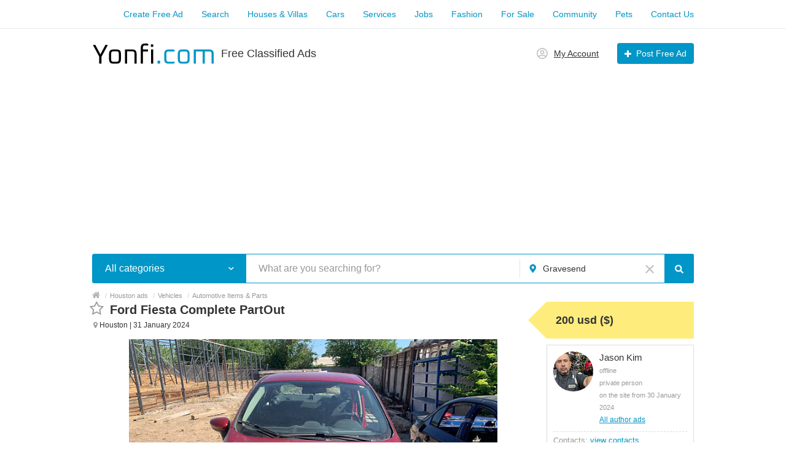

--- FILE ---
content_type: text/html; charset=UTF-8
request_url: https://yonfi.com/gravesend/ford-fiesta-complete-partout-105929.html
body_size: 33925
content:
<!DOCTYPE html>
<html xmlns:og="http://ogp.me/ns#" xmlns:fb="http://www.facebook.com/2008/fbml" class="no-js">
<head>
<meta http-equiv="Content-Type" content="text/html; charset=utf-8" />
<title>Ford Fiesta Complete PartOut in the USA (Ad #105929) - Yonfi.com</title>
<meta name="description" lang="en" content="Ford Fiesta Ready For Part Out.
All Part Checked,Serviced And Tested Bet Noticed And Confirm Still In Good Condition !!!!
Contact Me Directly For Any Pa" />
<link rel="canonical" href="https://yonfi.com/gravesend/ford-fiesta-complete-partout-105929.html" />
<meta property="og:title" content="Ford Fiesta Complete PartOut, 200 USD ($), Ad №105929 - Automotive Items &amp; Parts" />
<meta property="og:description" content="Ford Fiesta Ready For Part Out.
All Part Checked,Serviced And Tested Bet Noticed And Confirm Still In Good Condition !!!!
Contact Me Directly For Any Part You Wanna Purchase…….." />
<meta property="og:url" content="https://yonfi.com/gravesend/ford-fiesta-complete-partout-105929.html" />
<meta property="og:site_name" content="Yonfi.com in the USA" />
<meta property="og:image" content="https://yonfi.com/files/images/items/105/105929zea0e8859.jpg" />
<meta property="og:image:width" content="1000" />
<meta property="og:image:height" content="750" />
<meta property="og:locale" content="en_US" />
<meta property="og:type" content="website" />
<meta http-equiv="Content-Language" content="en" />
<meta name="robots" content="index, follow" />
<meta name="format-detection" content="telephone=no" />
<link rel="icon" href="https://yonfi.com/files/extensions/yonfi_t153422/0660feac18f933.ico" />    <meta name="viewport" content="width=device-width, initial-scale=1.0, maximum-scale=1.0, user-scalable=no" />

<style>svg.svg-icon path{stroke:#0096C7}svg.svg-icon circle{fill:#0096C7}.rn-svg-fill-icon-main path,.rn-svg-fill-icon-main circle{fill:#0096C7!important;stroke:inherit!important}.rn-bg-color-main{background-color:#0096C7!important;box-shadow:none!important;background-image:none!important;border-color:transparent!important}.rn-f-search-panel-bg-color:before{background-color:#0096C7!important}@media (max-width:767px){.rn-filter-options-mob-bg:before{background-color:#0096C7!important}}.hvr-slider-wrap-table div.active:before{background-color:#0096C7!important}.rn-mob-nav-active-color.rn-mob-nav li.active a,.rn-header-nav-color-active.rn-header-nav li.active a{color:#0096C7!important}@media (min-width:768px){.rn-header-nav-color-active.rn-header-nav li.active:before{background-color:#0096C7!important}}.rn-bg-color-burger:not(.collapsed) span{background-color:#0096C7!important}.rn-color-filter-selected.selected{border-color:#0096C7!important;background-color:#0096C7!important}.rn-arrow-color-main{border-top-color:#0096C7!important}.f-dyn-item.selected .f-dyn-item-r{border-color:white!important}.rn-color-filter-controls{background-color:#0096C7!important}.rn-color-main{color:#0096C7!important}.rn-border-color-main{border-color:#0096C7!important}.rn-add-button-bg{background-color:#0096C7!important}.rn-vip-style{border:1px solid #0096C7!important}.rn-vip-style .sr-2-grid-item+.sr-2-grid-item{border-top:1px solid #0096C7!important}.rn-vip-style .sr-vip__title{background-color:#0096C7!important;border-radius:2px 2px 0 0!important;left:0!important;right:0!important}.rn-vip-style .sr-vip__footer{border-radius:0 0 2px 2px!important}.rn-vip-style .sr-vip__footer:before{background-color:#0096C7!important}input[type="checkbox"]:checked+.rn-check-color{border-color:#0096C7!important}.rn-check-color:before{color:#0096C7!important}.rn-main-color-bg-before:before{background-color:#0096C7!important}.rn-main-map-color .index-map__region:hover,.rn-main-map-color .index-map__city:hover{fill:#0096C7!important}</style><link rel="stylesheet" href="https://maxcdn.bootstrapcdn.com/font-awesome/4.7.0/css/font-awesome.min.css" media="all" type="text/css" />
<link rel="stylesheet" href="/js/fancybox/jquery.fancybox.css" type="text/css" /><link rel="stylesheet" href="/js/fancybox/helpers/jquery.fancybox-thumbs.css" type="text/css" /><link rel="stylesheet" href="/js/fotorama/fotorama.css" type="text/css" /><link rel="stylesheet" href="https://yonfi.com/files/min/bundle.3e0b6514205a67178e267ac25edd494e.css?v=3b41fb" type="text/css" /><script async src="https://pagead2.googlesyndication.com/pagead/js/adsbygoogle.js?client=ca-pub-9923423689452043"
     crossorigin="anonymous"></script>

<!-- Global site tag (gtag.js) - Google Analytics -->
<script async src="https://www.googletagmanager.com/gtag/js?id=UA-77784243-5"></script>
<script>
  window.dataLayer = window.dataLayer || [];
  function gtag(){dataLayer.push(arguments);}
  gtag('js', new Date());

  gtag('config', 'UA-77784243-5');
</script>

<script async src="https://fundingchoicesmessages.google.com/i/pub-9923423689452043?ers=1" nonce="T40CXb1qag5V1YE3nvJNpA"></script><script nonce="T40CXb1qag5V1YE3nvJNpA">(function() {function signalGooglefcPresent() {if (!window.frames['googlefcPresent']) {if (document.body) {const iframe = document.createElement('iframe'); iframe.style = 'width: 0; height: 0; border: none; z-index: -1000; left: -1000px; top: -1000px;'; iframe.style.display = 'none'; iframe.name = 'googlefcPresent'; document.body.appendChild(iframe);} else {setTimeout(signalGooglefcPresent, 0);}}}signalGooglefcPresent();})();</script><script charset="UTF-8" src="//web.webpushs.com/js/push/86a807422848222d67bff49143fab9e7_1.js" async></script></head>
<body>
<div class="alert-popup" id="j-alert-global" style="display: none;">
    <div class="alert-popup__content">
        <div class="alert j-wrap">
            <button type="button" class="close"><i class="fa fa-times"></i></button>
            <div class="alert-title j-title"></div>
            <p class="alert-message j-message"></p>
        </div>
    </div>
</div><div class="l-page">
    <!-- Top Banner -->
        <!-- Header -->
    <!-- BEGIN nav -->
    <div class="rn-header-nav-box">
        <div class="container">
            <div class="rn-header-nav-box-in">
                                <nav class="rn-header-nav rn-header-nav-color-active">
                    <ul class="rn-header-nav-in ">
                                                <li class=""><a href="https://yonfi.com/item/add" target="_blank">Create Free Ad</a></li>
                                                <li class=""><a href="https://yonfi.com/gravesend/ads/" target="_blank">Search</a></li>
                                                <li class=""><a href="https://yonfi.com/gravesend/real-estate/" target="_blank">Houses & Villas</a></li>
                                                <li class=""><a href="https://yonfi.com/gravesend/vehicles/" target="_blank">Cars</a></li>
                                                <li class=""><a href="https://yonfi.com/gravesend/services/" target="_blank">Services</a></li>
                                                <li class=""><a href="https://yonfi.com/gravesend/jobs/" target="_blank">Jobs</a></li>
                                                <li class=""><a href="https://yonfi.com/gravesend/fashion/" target="_blank">Fashion</a></li>
                                                <li class=""><a href="https://yonfi.com/gravesend/items/" target="_blank">For Sale</a></li>
                                                <li class=""><a href="https://yonfi.com/gravesend/community/" target="_blank">Community</a></li>
                                                <li class=""><a href="https://yonfi.com/gravesend/pets/" target="_blank">Pets</a></li>
                                                <li class=""><a href="https://yonfi.com/contact/" target="_blank">Contact Us</a></li>
                                            </ul>
                </nav>
            </div>
        </div>
    </div>
<!-- BEGIN header -->
<div class="rn-header">
    <div class="container">
        <div class="rn-header-in">
            <div class="rn-header-logo-box">
                <a class="rn-header-logo" href="https://yonfi.com/"><img src="https://yonfi.com/files/images/extensions/acf61f586c51e6e13a0822fbe29363b3_viewaa99670167.svg" alt="Free Classified Ads" /></a>
                <div class="rn-header-logo-text">
                    <div class="rn-header-logo-title">Free Classified Ads</div>
                                    </div>
            </div>
            <div class="rn-header-r-actions">
                                <a class="rn-header-m-nav-btn rn-bg-color-burger collapsed" data-target="#mob-nav" data-toggle="collapse">
                    <span></span>
                    <span></span>
                    <span></span>
                </a>
                                                    <!-- for: guest -->
                    <div class="rn-header-r-menu rn-header-m-actions" id="j-header-guest-menu">
                        <!-- for: desktop & tablet -->
                                               <a class="c-ico-link" href="https://yonfi.com/user/login">
                            <img class="ico" src="https://yonfi.com/themes/renovation_do2_t0eb932/img/icons/people.svg" alt="">
                            <span>My Account</span>
                        </a>
                        <a class="btn rn-add-button-bg" href="https://yonfi.com/item/add">
                            <i class="fa fa-plus white"></i>
                            <span>Post Free Ad</span>
                        </a>
                    </div>
                            </div>
            <!--mobile menu user and main menu-->
            <!-- for mobile: collapsed main menu (guest & logined)-->
                        <div class="rn-mob-nav rn-mob-nav-active-color collapse visible-phone" id="mob-nav">
                <ul class="rn-mob-nav-in">
                    <li><a href="https://yonfi.com/">Home</a></li>
                                            <li><a href="https://yonfi.com/item/add">Create Free Ad</a></li>
                                            <li><a href="https://yonfi.com/gravesend/ads/">Search</a></li>
                                            <li><a href="https://yonfi.com/gravesend/real-estate/">Houses & Villas</a></li>
                                            <li><a href="https://yonfi.com/gravesend/vehicles/">Cars</a></li>
                                            <li><a href="https://yonfi.com/gravesend/services/">Services</a></li>
                                            <li><a href="https://yonfi.com/gravesend/jobs/">Jobs</a></li>
                                            <li><a href="https://yonfi.com/gravesend/fashion/">Fashion</a></li>
                                            <li><a href="https://yonfi.com/gravesend/items/">For Sale</a></li>
                                            <li><a href="https://yonfi.com/gravesend/community/">Community</a></li>
                                            <li><a href="https://yonfi.com/gravesend/pets/">Pets</a></li>
                                            <li><a href="https://yonfi.com/contact/">Contact Us</a></li>
                                    </ul>
                <div class="rn-mob-nav-collapse-langs"></div>
            </div>
                                </div>
<script async src="https://pagead2.googlesyndication.com/pagead/js/adsbygoogle.js?client=ca-pub-9923423689452043"
     crossorigin="anonymous"></script>
<!-- 082024_yonfi_top_site_mobile -->
<ins class="adsbygoogle"
     style="display:block"
     data-ad-client="ca-pub-9923423689452043"
     data-ad-slot="1422532612"
     data-ad-format="auto"
     data-full-width-responsive="true"></ins>
<script>
     (adsbygoogle = window.adsbygoogle || []).push({});
</script><div style="display:none;" ><img src="https://yonfi.com/bn/show/90" width="1" height="1" alt="" /></div>    </div>
</div>
<!-- END header -->    <!-- Filter -->
    <div class="container">
    <div class="rn-f-search-h rn-f-search-panel-bg-color">
        <!-- START main search and filter area -->
        <noindex>
            <form id="j-f-form" action="https://yonfi.com/gravesend/ads/" method="get" class="rn-f-search-h-form">
                <input type="hidden" name="c" value="0" disabled="disabled" />
                <input type="hidden" name="ct" value="0" />
                <input type="hidden" name="lt" value="0" />
                <input type="hidden" name="sort" value="" />
                <input type="hidden" name="page" value="1" />
                <!--for: desktop and tablet-->
                <div class="rn-f-search-h-line rn-border-color-main">
                                        <div class="rn-f-search-h-cat-box rn-f-select-ext-mob">
                        <a class="rn-f-search-h-cat rn-bg-color-main" href="javascript:void(0);" id="j-f-cat-desktop-link">
                            <span class="rn-f-search-h-cat-title">
                                 All categories                            </span>
                            <span class="rn-ico-arrow"></span>
                        </a>
                                                <div id="j-f-cat-desktop-popup" class="rn-f-search-cats-dropdown">
                            <div id="j-f-cat-desktop-step1">
                                <div class="rn-f-dropdown-header">
    <div class="rn-f-search-dropdown-title">Choose a category</div>
    <span class="rn-f-search-cats-count">115 ads -     <a href="https://yonfi.com/gravesend/ads/" class="j-all" data="{id:0,pid:0,title:'All categories',query:''}">view all ads &raquo;</a></span>
</div>
<div class="rn-f-search-cats-list">
    <ul class="rn-f-search-cats-list-cells">
                <li class="rn-f-search-cats-cell">
                        <span data-link="https://yonfi.com/gravesend/real-estate/" class="hidden-link j-main"
                            data="{id:550,subs:1,title:'Real Estate',items:0,query:''}">
                <span class="rn-f-search-cat-pic">
                    <svg xmlns="http://www.w3.org/2000/svg" class="svg-icon" fill="none" height="60" viewBox="0 0 52 60" width="52"><path d="M41 49H33V59H41V49Z" stroke="#FF9D00" stroke-linecap="round" stroke-linejoin="round" stroke-miterlimit="10" stroke-width="2"></path><path d="M29 49H9V55H29V49Z" stroke="#FF9D00" stroke-linecap="round" stroke-linejoin="round" stroke-miterlimit="10" stroke-width="2"></path><path d="M19 39H9V45H19V39Z" stroke="#FF9D00" stroke-linecap="round" stroke-linejoin="round" stroke-miterlimit="10" stroke-width="2"></path><path d="M14 39V45" stroke="#FF9D00" stroke-linecap="round" stroke-linejoin="round" stroke-miterlimit="10" stroke-width="2"></path><path d="M19 29H9V35H19V29Z" stroke="#FF9D00" stroke-linecap="round" stroke-linejoin="round" stroke-miterlimit="10" stroke-width="2"></path><path d="M14 29V35" stroke="#FF9D00" stroke-linecap="round" stroke-linejoin="round" stroke-miterlimit="10" stroke-width="2"></path><path d="M19 19H9V25H19V19Z" stroke="#FF9D00" stroke-linecap="round" stroke-linejoin="round" stroke-miterlimit="10" stroke-width="2"></path><path d="M5 23H1V27H5V23Z" stroke="#FF9D00" stroke-linecap="round" stroke-linejoin="round" stroke-miterlimit="10" stroke-width="2"></path><path d="M5 13H1V17H5V13Z" stroke="#FF9D00" stroke-linecap="round" stroke-linejoin="round" stroke-miterlimit="10" stroke-width="2"></path><path d="M5 43H1V47H5V43Z" stroke="#FF9D00" stroke-linecap="round" stroke-linejoin="round" stroke-miterlimit="10" stroke-width="2"></path><path d="M5 33H1V37H5V33Z" stroke="#FF9D00" stroke-linecap="round" stroke-linejoin="round" stroke-miterlimit="10" stroke-width="2"></path><path d="M14 19V25" stroke="#FF9D00" stroke-linecap="round" stroke-linejoin="round" stroke-miterlimit="10" stroke-width="2"></path><path d="M19 8.99997H9V15H19V8.99997Z" stroke="#FF9D00" stroke-linecap="round" stroke-linejoin="round" stroke-miterlimit="10" stroke-width="2"></path><path d="M14 8.99997V15" stroke="#FF9D00" stroke-linecap="round" stroke-linejoin="round" stroke-miterlimit="10" stroke-width="2"></path><path d="M41 39H31V45H41V39Z" stroke="#FF9D00" stroke-linecap="round" stroke-linejoin="round" stroke-miterlimit="10" stroke-width="2"></path><path d="M51 14V52" stroke="#FF9D00" stroke-linecap="round" stroke-linejoin="round" stroke-miterlimit="10" stroke-width="2"></path><path d="M45 19H51" stroke="#FF9D00" stroke-linecap="round" stroke-linejoin="round" stroke-miterlimit="10" stroke-width="2"></path><path d="M45 15H51" stroke="#FF9D00" stroke-linecap="round" stroke-linejoin="round" stroke-miterlimit="10" stroke-width="2"></path><path d="M45 23H51" stroke="#FF9D00" stroke-linecap="round" stroke-linejoin="round" stroke-miterlimit="10" stroke-width="2"></path><path d="M45 27H51" stroke="#FF9D00" stroke-linecap="round" stroke-linejoin="round" stroke-miterlimit="10" stroke-width="2"></path><path d="M45 31H51" stroke="#FF9D00" stroke-linecap="round" stroke-linejoin="round" stroke-miterlimit="10" stroke-width="2"></path><path d="M45 35H51" stroke="#FF9D00" stroke-linecap="round" stroke-linejoin="round" stroke-miterlimit="10" stroke-width="2"></path><path d="M45 39H51" stroke="#FF9D00" stroke-linecap="round" stroke-linejoin="round" stroke-miterlimit="10" stroke-width="2"></path><path d="M45 43H51" stroke="#FF9D00" stroke-linecap="round" stroke-linejoin="round" stroke-miterlimit="10" stroke-width="2"></path><path d="M45 47H51" stroke="#FF9D00" stroke-linecap="round" stroke-linejoin="round" stroke-miterlimit="10" stroke-width="2"></path><path d="M45 51H51" stroke="#FF9D00" stroke-linecap="round" stroke-linejoin="round" stroke-miterlimit="10" stroke-width="2"></path><path d="M36 39V45" stroke="#FF9D00" stroke-linecap="round" stroke-linejoin="round" stroke-miterlimit="10" stroke-width="2"></path><path d="M41 29H31V35H41V29Z" stroke="#FF9D00" stroke-linecap="round" stroke-linejoin="round" stroke-miterlimit="10" stroke-width="2"></path><path d="M36 29V35" stroke="#FF9D00" stroke-linecap="round" stroke-linejoin="round" stroke-miterlimit="10" stroke-width="2"></path><path d="M41 19H31V25H41V19Z" stroke="#FF9D00" stroke-linecap="round" stroke-linejoin="round" stroke-miterlimit="10" stroke-width="2"></path><path d="M36 19V25" stroke="#FF9D00" stroke-linecap="round" stroke-linejoin="round" stroke-miterlimit="10" stroke-width="2"></path><path d="M41 8.99997H31V15H41V8.99997Z" stroke="#FF9D00" stroke-linecap="round" stroke-linejoin="round" stroke-miterlimit="10" stroke-width="2"></path><path d="M36 8.99997V15" stroke="#FF9D00" stroke-linecap="round" stroke-linejoin="round" stroke-miterlimit="10" stroke-width="2"></path><path d="M27 8.99997H23V45H27V8.99997Z" stroke="#FF9D00" stroke-linecap="round" stroke-linejoin="round" stroke-miterlimit="10" stroke-width="2"></path><path d="M27 37H23" stroke="#FF9D00" stroke-linecap="round" stroke-linejoin="round" stroke-miterlimit="10" stroke-width="2"></path><path d="M27 27H23" stroke="#FF9D00" stroke-linecap="round" stroke-linejoin="round" stroke-miterlimit="10" stroke-width="2"></path><path d="M27 17H23" stroke="#FF9D00" stroke-linecap="round" stroke-linejoin="round" stroke-miterlimit="10" stroke-width="2"></path><path d="M45 4.99997H5" stroke="#FF9D00" stroke-linecap="round" stroke-linejoin="round" stroke-miterlimit="10" stroke-width="2"></path><path d="M47 0.999969H3" stroke="#FF9D00" stroke-linecap="round" stroke-linejoin="round" stroke-miterlimit="10" stroke-width="2"></path><path d="M45 0.999969H5V59H45V0.999969Z" stroke="#FF9D00" stroke-linecap="round" stroke-linejoin="round" stroke-miterlimit="10" stroke-width="2"></path></svg>                </span>
                <span class="cat-name">Real Estate</span>
                        </span>
                    </li>
                <li class="rn-f-search-cats-cell">
                        <a href="https://yonfi.com/gravesend/vehicles/" class="j-main"
                            data="{id:549,subs:1,title:'Vehicles',items:10,query:''}">
                <span class="rn-f-search-cat-pic">
                    <svg xmlns="http://www.w3.org/2000/svg" class="svg-icon" fill="none" height="49" viewBox="0 0 60 49" width="60"><path d="M8.7 41.4504C7.7 41.4504 6.8 41.2502 6 40.8499V45.454C6 46.5549 6.9 47.4557 8 47.4557H12C13.1 47.4557 14 46.5549 14 45.454V41.4504H8.7Z" stroke="#FF9D00" stroke-linecap="round" stroke-linejoin="round" stroke-miterlimit="10" stroke-width="2"></path><path d="M51.3 41.4504H46V45.454C46 46.5549 46.9 47.4557 48 47.4557H52C53.1 47.4557 54 46.5549 54 45.454V40.8499C53.2 41.2502 52.3 41.4504 51.3 41.4504Z" stroke="#FF9D00" stroke-linecap="round" stroke-linejoin="round" stroke-miterlimit="10" stroke-width="2"></path><path d="M7.00005 46.4547H6.30005" stroke="#FF9D00" stroke-linecap="round" stroke-linejoin="round" stroke-miterlimit="10" stroke-width="2"></path><path d="M7 43.4522H6" stroke="#FF9D00" stroke-linecap="round" stroke-linejoin="round" stroke-miterlimit="10" stroke-width="2"></path><path d="M13.7 46.4547H13" stroke="#FF9D00" stroke-linecap="round" stroke-linejoin="round" stroke-miterlimit="10" stroke-width="2"></path><path d="M14 43.4522H13" stroke="#FF9D00" stroke-linecap="round" stroke-linejoin="round" stroke-miterlimit="10" stroke-width="2"></path><path d="M47 46.4547H46.3" stroke="#FF9D00" stroke-linecap="round" stroke-linejoin="round" stroke-miterlimit="10" stroke-width="2"></path><path d="M47 43.4522H46" stroke="#FF9D00" stroke-linecap="round" stroke-linejoin="round" stroke-miterlimit="10" stroke-width="2"></path><path d="M53.7 46.4547H53" stroke="#FF9D00" stroke-linecap="round" stroke-linejoin="round" stroke-miterlimit="10" stroke-width="2"></path><path d="M54 43.4522H53" stroke="#FF9D00" stroke-linecap="round" stroke-linejoin="round" stroke-miterlimit="10" stroke-width="2"></path><path d="M54.2 17.93L53 16.4287L50.6 7.32081C49.6 3.81777 46.5 1.41568 42.9 1.41568H17.1C13.5 1.41568 10.3 3.81777 9.40004 7.32081L7.00004 16.4287L5.80004 17.93C4.00004 20.232 2.80004 23.0344 2.40004 25.937V26.4374C2.20004 28.4391 2.30004 30.3408 2.80004 32.3425L2.90004 32.9431C3.50004 35.5453 5.90004 37.447 8.70004 37.447H51.3C54.1 37.447 56.5 35.5453 57.1 32.9431L57.2 32.3425C57.7 30.4409 57.8 28.4391 57.6 26.4374L57.5 25.8369C57.2 23.0344 56 20.232 54.2 17.93Z" stroke="#FF9D00" stroke-linecap="round" stroke-linejoin="round" stroke-miterlimit="10" stroke-width="2"></path><path d="M2.2999 28.8395C2.1999 31.3417 2.3999 35.0449 2.7999 36.7464V36.9466C3.4999 39.5488 5.8999 41.4505 8.6999 41.4505H51.2999C54.0999 41.4505 56.4999 39.5488 57.0999 36.9466V36.7464C57.4999 35.0449 57.6999 31.3417 57.5999 28.8395" stroke="#FF9D00" stroke-linecap="round" stroke-linejoin="round" stroke-miterlimit="10" stroke-width="2"></path><path d="M5 14.427V12.4252C5 11.8247 4.6 11.4243 4 11.4243H3C1.9 11.4243 1 12.3251 1 13.4261V14.427C1 15.528 1.9 16.4288 3 16.4288H7C5.9 16.4288 5 15.528 5 14.427Z" stroke="#FF9D00" stroke-linecap="round" stroke-linejoin="round" stroke-miterlimit="10" stroke-width="2"></path><path d="M55 14.427V12.4252C55 11.8247 55.4 11.4243 56 11.4243H57C58.1 11.4243 59 12.3251 59 13.4261V14.427C59 15.528 58.1 16.4288 57 16.4288H53C54.1 16.4288 55 15.528 55 14.427Z" stroke="#FF9D00" stroke-linecap="round" stroke-linejoin="round" stroke-miterlimit="10" stroke-width="2"></path><path d="M7 16.4287L9.5 17.6263C10.7 18.225 12.1 18.4246 13.4 18.4246H46.5C47.9 18.4246 49.2 18.1252 50.4 17.6263L53 16.4287" stroke="#FF9D00" stroke-linecap="round" stroke-linejoin="round" stroke-miterlimit="10" stroke-width="2"></path><path d="M23 8.01627L18.8 12.2199" stroke="#FF9D00" stroke-linecap="round" stroke-linejoin="round" stroke-miterlimit="10" stroke-width="2"></path><path d="M37.0001 9.21384L31.8 14.4183" stroke="#FF9D00" stroke-linecap="round" stroke-linejoin="round" stroke-miterlimit="10" stroke-width="2"></path><path d="M44.0001 7.21848L38.8 12.4229" stroke="#FF9D00" stroke-linecap="round" stroke-linejoin="round" stroke-miterlimit="10" stroke-width="2"></path><path d="M39.0001 7.21848L38.8 7.41861" stroke="#FF9D00" stroke-linecap="round" stroke-linejoin="round" stroke-miterlimit="10" stroke-width="2"></path><path d="M15.8 10.4236L20 6.21994" stroke="#FF9D00" stroke-linecap="round" stroke-linejoin="round" stroke-miterlimit="10" stroke-width="2"></path><path d="M16.8 14.4276L17 14.2268" stroke="#FF9D00" stroke-linecap="round" stroke-linejoin="round" stroke-miterlimit="10" stroke-width="2"></path><path d="M14.2 32.4426H7C6.4 32.4426 6 32.0422 6 31.4417V28.4391C6 27.8386 6.4 27.4383 7 27.4383H11.9C12.6 27.4383 13.3 27.8386 13.6 28.4391L15.1 30.9413C15.5 31.6419 15 32.4426 14.2 32.4426Z" stroke="#FF9D00" stroke-linecap="round" stroke-linejoin="round" stroke-miterlimit="10" stroke-width="2"></path><path d="M45.8001 32.4426H53.0001C53.6001 32.4426 54.0001 32.0422 54.0001 31.4417V28.4391C54.0001 27.8386 53.6001 27.4383 53.0001 27.4383H48.1001C47.4001 27.4383 46.7001 27.8386 46.4001 28.4391L44.9001 30.9413C44.5001 31.6419 45.0001 32.4426 45.8001 32.4426Z" stroke="#FF9D00" stroke-linecap="round" stroke-linejoin="round" stroke-miterlimit="10" stroke-width="2"></path><path d="M35 26.4374L34 33.4435" stroke="#FF9D00" stroke-linecap="round" stroke-linejoin="round" stroke-miterlimit="10" stroke-width="2"></path><path d="M25 26.4374L26 33.4435" stroke="#FF9D00" stroke-linecap="round" stroke-linejoin="round" stroke-miterlimit="10" stroke-width="2"></path><path d="M30 26.4374V33.4435" stroke="#FF9D00" stroke-linecap="round" stroke-linejoin="round" stroke-miterlimit="10" stroke-width="2"></path><path d="M38.1999 33.4435H21.7999C21.3999 33.4435 20.9999 33.1432 20.7999 32.7429L19.3999 27.7385C19.1999 27.138 19.6999 26.4374 20.3999 26.4374H39.6999C40.3999 26.4374 40.7999 27.0379 40.6999 27.7385L39.2999 32.7429C39.0999 33.1432 38.6999 33.4435 38.1999 33.4435Z" stroke="#FF9D00" stroke-linecap="round" stroke-linejoin="round" stroke-miterlimit="10" stroke-width="2"></path></svg>                </span>
                <span class="cat-name">Vehicles</span>
                        </a>
                    </li>
                <li class="rn-f-search-cats-cell">
                        <a href="https://yonfi.com/gravesend/fashion/" class="j-main"
                            data="{id:551,subs:1,title:'Fashion',items:8,query:''}">
                <span class="rn-f-search-cat-pic">
                    <svg xmlns="http://www.w3.org/2000/svg" class="svg-icon" fill="none" height="48" viewBox="0 0 67 48" width="67"><path d="M33.0999 26.6564L57.1307 45.347C58.5293 46.3642 60.0551 46.9999 61.8351 46.9999H63.7423C65.0138 46.9999 65.5224 45.4742 64.5052 44.7113L33.0999 20.1719L1.69467 44.5841C0.677499 45.347 1.18609 46.8728 2.45755 46.8728H4.36476C6.01767 46.8728 7.67057 46.3642 9.06919 45.2199L33.0999 26.6564Z" stroke="#FF9D00" stroke-linecap="round" stroke-linejoin="round" stroke-miterlimit="10" stroke-width="2"></path><path d="M33.0999 20.1719V13.8146" stroke="#FF9D00" stroke-linecap="round" stroke-linejoin="round" stroke-miterlimit="10" stroke-width="2"></path><path d="M55.8591 44.3298H10.3406" stroke="#FF9D00" stroke-linecap="round" stroke-linejoin="round" stroke-miterlimit="10" stroke-width="2"></path><path d="M33.0998 13.8146C29.5397 13.8146 26.7424 11.0174 26.7424 7.45726C26.7424 3.89714 29.5397 1.09991 33.0998 1.09991C36.6599 1.09991 39.4571 3.89714 39.4571 7.45726" stroke="#FF9D00" stroke-linecap="round" stroke-linejoin="round" stroke-miterlimit="10" stroke-width="2"></path></svg>                </span>
                <span class="cat-name">Fashion</span>
                        </a>
                    </li>
                <li class="rn-f-search-cats-cell">
                        <a href="https://yonfi.com/gravesend/items/" class="j-main"
                            data="{id:552,subs:1,title:'For Sale',items:29,query:''}">
                <span class="rn-f-search-cat-pic">
                    <svg xmlns="http://www.w3.org/2000/svg" class="svg-icon" fill="none" height="60" viewBox="0 0 60 60" width="60"><path d="M35 49H25V39H35" stroke="#FF9D00" stroke-linecap="round" stroke-linejoin="round" stroke-miterlimit="10" stroke-width="2"></path><path d="M35 49H19" stroke="#FF9D00" stroke-linecap="round" stroke-linejoin="round" stroke-miterlimit="10" stroke-width="2"></path><path d="M51 39H57C58.1 39 59 38.1 59 37V2.99997C59 1.89997 58.1 0.999969 57 0.999969H3C1.9 0.999969 1 1.89997 1 2.99997V37C1 38.1 1.9 39 3 39H35" stroke="#FF9D00" stroke-linecap="round" stroke-linejoin="round" stroke-miterlimit="10" stroke-width="2"></path><path d="M51 35H55V4.99997H5V35H35" stroke="#FF9D00" stroke-linecap="round" stroke-linejoin="round" stroke-miterlimit="10" stroke-width="2"></path><path d="M49 58.9999H37C35.9 58.9999 35 58.0999 35 56.9999V28.9999C35 27.8999 35.9 26.9999 37 26.9999H49C50.1 26.9999 51 27.8999 51 28.9999V56.9999C51 58.0999 50.1 58.9999 49 58.9999Z" stroke="#FF9D00" stroke-linecap="round" stroke-linejoin="round" stroke-miterlimit="10" stroke-width="2"></path><path d="M39 50.9999H40" stroke="#FF9D00" stroke-linecap="round" stroke-linejoin="round" stroke-miterlimit="10" stroke-width="2"></path><path d="M46 50.9999H47" stroke="#FF9D00" stroke-linecap="round" stroke-linejoin="round" stroke-miterlimit="10" stroke-width="2"></path><path d="M43 54.9999V53.9999" stroke="#FF9D00" stroke-linecap="round" stroke-linejoin="round" stroke-miterlimit="10" stroke-width="2"></path><path d="M43 47.9999V46.9999" stroke="#FF9D00" stroke-linecap="round" stroke-linejoin="round" stroke-miterlimit="10" stroke-width="2"></path><circle cx="39" cy="30.9999" fill="#FF9D00" r="1"></circle><circle cx="39" cy="34.9999" fill="#FF9D00" r="1"></circle><circle cx="39" cy="38.9999" fill="#FF9D00" r="1"></circle><circle cx="39" cy="42.9999" fill="#FF9D00" r="1"></circle><circle cx="43" cy="34.9999" fill="#FF9D00" r="1"></circle><circle cx="43" cy="38.9999" fill="#FF9D00" r="1"></circle><circle cx="43" cy="42.9999" fill="#FF9D00" r="1"></circle><circle cx="47" cy="34.9999" fill="#FF9D00" r="1"></circle><circle cx="47" cy="38.9999" fill="#FF9D00" r="1"></circle><circle cx="47" cy="42.9999" fill="#FF9D00" r="1"></circle></svg>                </span>
                <span class="cat-name">For Sale</span>
                        </a>
                    </li>
                <li class="rn-f-search-cats-cell">
                        <a href="https://yonfi.com/gravesend/jobs/" class="j-main"
                            data="{id:553,subs:1,title:'Jobs',items:2,query:''}">
                <span class="rn-f-search-cat-pic">
                    <svg xmlns="http://www.w3.org/2000/svg" class="svg-icon" fill="none" height="54" viewBox="0 0 60 54" width="60"><path d="M55 53H5C2.8 53 1 51.2 1 49V13C1 10.8 2.8 9 5 9H55C57.2 9 59 10.8 59 13V49C59 51.2 57.2 53 55 53Z" stroke="#FF9D00" stroke-linecap="round" stroke-linejoin="round" stroke-miterlimit="10" stroke-width="2"></path><path d="M25 31C25 31 1 31 1 21" stroke="#FF9D00" stroke-linecap="round" stroke-linejoin="round" stroke-miterlimit="10" stroke-width="2"></path><path d="M59 21C59 31 35 31 35 31" stroke="#FF9D00" stroke-linecap="round" stroke-linejoin="round" stroke-miterlimit="10" stroke-width="2"></path><path d="M35 29H25V33H35V29Z" stroke="#FF9D00" stroke-linecap="round" stroke-linejoin="round" stroke-miterlimit="10" stroke-width="2"></path><path d="M22 9V3C22 1.9 22.9 1 24 1H36C37.1 1 38 1.9 38 3V9" stroke="#FF9D00" stroke-linecap="round" stroke-linejoin="round" stroke-miterlimit="10" stroke-width="2"></path></svg>                </span>
                <span class="cat-name">Jobs</span>
                        </a>
                    </li>
                <li class="rn-f-search-cats-cell">
                        <a href="https://yonfi.com/gravesend/services/" class="j-main"
                            data="{id:554,subs:1,title:'Services',items:25,query:''}">
                <span class="rn-f-search-cat-pic">
                    <svg xmlns="http://www.w3.org/2000/svg" class="svg-icon" fill="none" height="61" viewBox="0 0 50 61" width="50"><path clip-rule="evenodd" d="M41 21.9H5C2.8 21.9 1 20.1 1 17.9V5.90002C1 3.70002 2.8 1.90002 5 1.90002H41C43.2 1.90002 45 3.70002 45 5.90002V17.9C45 20.1 43.2 21.9 41 21.9Z" fill-rule="evenodd" stroke="#FF9D00" stroke-linecap="round" stroke-linejoin="round" stroke-miterlimit="10" stroke-width="2"></path><path clip-rule="evenodd" d="M29 37.9H27H17H15V41.9H17V57.9C17 59 17.9 59.9 19 59.9H25C26.1 59.9 27 59 27 57.9V41.9H29V37.9Z" fill-rule="evenodd" stroke="#FF9D00" stroke-linecap="round" stroke-linejoin="round" stroke-miterlimit="10" stroke-width="2"></path><path d="M27 55.9H17" stroke="#FF9D00" stroke-linecap="round" stroke-linejoin="round" stroke-miterlimit="10" stroke-width="2"></path><path d="M27 41.9H17" stroke="#FF9D00" stroke-linecap="round" stroke-linejoin="round" stroke-miterlimit="10" stroke-width="2"></path><path d="M45 11.9H47C48.1 11.9 49 12.8 49 13.9V25.9C49 27 48.1 27.9 47 27.9H24C22.9 27.9 22 28.8 22 29.9V37.9" stroke="#FF9D00" stroke-linecap="round" stroke-linejoin="round" stroke-miterlimit="10" stroke-width="2"></path></svg>                </span>
                <span class="cat-name">Services</span>
                        </a>
                    </li>
                <li class="rn-f-search-cats-cell">
                        <a href="https://yonfi.com/gravesend/community/" class="j-main"
                            data="{id:555,subs:1,title:'Community',items:1,query:''}">
                <span class="rn-f-search-cat-pic">
                    <svg xmlns="http://www.w3.org/2000/svg" class="svg-icon" fill="none" height="55" viewBox="0 0 57 55" width="57"><path d="M26.7 36.1C27 36.7 27.8 37.3 28.7 37.3C29.5 37.3 30.3 36.8 30.7 36.1" stroke="#FF9D00" stroke-linecap="round" stroke-linejoin="round" stroke-miterlimit="10" stroke-width="2"></path><path d="M30.6 2.9C34.1 7.1 36.5 12.6 37.5 17.6C42.3 17.5 48.3 18.2 53.6 19.9C55.2 20.4 55.9 22.3 54.9 23.7C51.8 28.2 48 30.9 42.9 34.4C44.7 39.1 46.3 45.1 46.1 50.8C46 52.5 44.4 53.6 42.8 53.1C37.4 51.4 32.8 48.2 28.5 44.8C24.6 48.3 19.5 51.3 14.3 53C12.7 53.5 11 52.4 11 50.7C10.8 45.5 11.9 39.4 14.2 34.4C10.2 32.2 5.50003 27.9 2.40003 23.7C1.40003 22.3 2.10003 20.3 3.70003 19.8C8.30003 18.4 14.3 17.5 19.7 17.5C20.9 12.2 23.1 7.1 26.7 2.8C27.8 1.7 29.6 1.7 30.6 2.9Z" stroke="#FF9D00" stroke-linecap="round" stroke-linejoin="round" stroke-miterlimit="10" stroke-width="2"></path><path d="M16.6001 27.1C16.6001 25.4 17.9001 24.1 19.6001 24.1C21.3001 24.1 22.6001 25.4 22.6001 27.1" stroke="#FF9D00" stroke-linecap="round" stroke-linejoin="round" stroke-miterlimit="10" stroke-width="2"></path><path d="M34.6001 27.1C34.6001 25.4 35.9001 24.1 37.6001 24.1C39.3001 24.1 40.6001 25.4 40.6001 27.1" stroke="#FF9D00" stroke-linecap="round" stroke-linejoin="round" stroke-miterlimit="10" stroke-width="2"></path></svg>                </span>
                <span class="cat-name">Community</span>
                        </a>
                    </li>
                <li class="rn-f-search-cats-cell">
                        <a href="https://yonfi.com/gravesend/pets/" class="j-main"
                            data="{id:556,subs:1,title:'Pets',items:40,query:''}">
                <span class="rn-f-search-cat-pic">
                    <svg xmlns="http://www.w3.org/2000/svg" class="svg-icon" fill="none" height="48" viewBox="0 0 56 48" width="56"><path d="M48.2 28.9C46.6 31.9 44.3 34.5 41.5 36.5" stroke="#FF9D00" stroke-linecap="round" stroke-linejoin="round" stroke-miterlimit="10" stroke-width="2"></path><path d="M50.7999 21.1C50.6999 22.1 50.5 23.1 50.2 24.1" stroke="#FF9D00" stroke-linecap="round" stroke-linejoin="round" stroke-miterlimit="10" stroke-width="2"></path><path d="M15 47H41" stroke="#FF9D00" stroke-linecap="round" stroke-linejoin="round" stroke-miterlimit="10" stroke-width="2"></path><path d="M55 18C55 13.3 53.8 8.89997 51.7 4.99997H4.3C2.2 8.79997 1 13.3 1 18C1 29.3 8 39 17.9 43H17V47H39V43H38.1C48 39 55 29.3 55 18Z" stroke="#FF9D00" stroke-linecap="round" stroke-linejoin="round" stroke-miterlimit="10" stroke-width="2"></path><path d="M53 0.999969H3V4.99997H53V0.999969Z" stroke="#FF9D00" stroke-linecap="round" stroke-linejoin="round" stroke-miterlimit="10" stroke-width="2"></path><path clip-rule="evenodd" d="M27.5001 22.7C31.8001 23.4 35.0001 27.1 35.0001 28C35.0001 28.9 31.7001 32.6 27.5001 33.3C26.6001 34.2 24.9001 35.4 22.8001 36.4V32.7C20.5001 31.8 18.7001 30.2 17.9001 29.1C17.0001 30 15.3001 31.2 13.1001 32.2C13.1001 30.8 13.7001 29.2 14.3001 28.1C13.7001 26.8 13.1001 25.2 13.1001 23.9C15.3001 24.9 17.0001 26.1 17.9001 27C18.7001 25.9 20.5001 24.3 22.8001 23.4V19.7C24.9001 20.6 26.6001 21.8 27.5001 22.7Z" fill-rule="evenodd" stroke="#FF9D00" stroke-linecap="round" stroke-linejoin="round" stroke-miterlimit="10" stroke-width="2"></path><path d="M1.3999 13.2001H1.4999H1.3999Z" stroke="#FF9D00" stroke-linecap="round" stroke-linejoin="round" stroke-miterlimit="10" stroke-width="2"></path><path d="M6.5 13.2001C8.5 14.2001 11.6 14.2001 13.6 13.2001" stroke="#FF9D00" stroke-linecap="round" stroke-linejoin="round" stroke-miterlimit="10" stroke-width="2"></path><path d="M30.5 13.2001C32.5 14.2001 35.6 14.2001 37.6 13.2001" stroke="#FF9D00" stroke-linecap="round" stroke-linejoin="round" stroke-miterlimit="10" stroke-width="2"></path><path d="M18.5 13.2001C20.5 14.2001 23.6 14.2001 25.6 13.2001" stroke="#FF9D00" stroke-linecap="round" stroke-linejoin="round" stroke-miterlimit="10" stroke-width="2"></path><path d="M6.5 13.2001L4 11.9001L1.5 13.2001" stroke="#FF9D00" stroke-linecap="round" stroke-linejoin="round" stroke-miterlimit="10" stroke-width="2"></path><path d="M42.5 13.2001C44.5 14.2001 47.6 14.2001 49.6 13.2001" stroke="#FF9D00" stroke-linecap="round" stroke-linejoin="round" stroke-miterlimit="10" stroke-width="2"></path><path d="M18.5 13.2001L16 11.9001L13.5 13.2001" stroke="#FF9D00" stroke-linecap="round" stroke-linejoin="round" stroke-miterlimit="10" stroke-width="2"></path><path d="M54.5 13.2001L52 11.9001L49.5 13.2001" stroke="#FF9D00" stroke-linecap="round" stroke-linejoin="round" stroke-miterlimit="10" stroke-width="2"></path><path d="M54.6 13.2001H54.5C54.5 13.2001 54.5 13.2001 54.6 13.2001Z" stroke="#FF9D00" stroke-linecap="round" stroke-linejoin="round" stroke-miterlimit="10" stroke-width="2"></path><path d="M42.5 13.2001L40 11.9001L37.5 13.2001" stroke="#FF9D00" stroke-linecap="round" stroke-linejoin="round" stroke-miterlimit="10" stroke-width="2"></path><path d="M30.5 13.2001L28 11.9001L25.5 13.2001" stroke="#FF9D00" stroke-linecap="round" stroke-linejoin="round" stroke-miterlimit="10" stroke-width="2"></path></svg>                </span>
                <span class="cat-name">Pets</span>
                        </a>
                    </li>
            </ul>
</div>
                            </div>
                            <div id="j-f-cat-desktop-step2" class="hide">
                                                            </div>
                        </div>
                    </div>
                    <!--форма поиска-->
                    <div class="rn-f-search-h-input-box">
                        <div class="rn-f-search-h-input">
                            <input type="text" name="q" id="j-f-query" placeholder="What are you searching for?" autocomplete="off" value="" maxlength="80" />
                            <div id="j-search-quick-dd" class="rn-f-search-cats-dropdown">
                                <div class="rn-f-search-h-results-in j-search-quick-dd-list"></div>
                            </div>
                        </div>
                        <!-- фильтр регионов -->
                        <div class="rn-f-search-geo rn-f-select-ext-mob">
            <a class="rn-f-selected-geo" href="#" id="j-f-region-desktop-link">
                <svg xmlns="http://www.w3.org/2000/svg" class="ico rn-svg-fill-icon-main svg-icon" fill="none" height="14" viewBox="0 0 11 14" width="11"><path d="M4.70312 13.7266C4.8125 13.918 5.00391 14 5.25 14C5.46875 14 5.66016 13.918 5.79688 13.7266L7.62891 11.1016C8.53125 9.78906 9.13281 8.91406 9.43359 8.44922C9.84375 7.79297 10.1172 7.24609 10.2812 6.80859C10.418 6.37109 10.5 5.85156 10.5 5.25C10.5 4.32031 10.2539 3.44531 9.78906 2.625C9.29688 1.83203 8.66797 1.20312 7.875 0.710938C7.05469 0.246094 6.17969 0 5.25 0C4.29297 0 3.41797 0.246094 2.625 0.710938C1.80469 1.20312 1.17578 1.83203 0.710938 2.625C0.21875 3.44531 0 4.32031 0 5.25C0 5.85156 0.0546875 6.37109 0.21875 6.80859C0.355469 7.24609 0.628906 7.79297 1.06641 8.44922C1.33984 8.91406 1.94141 9.78906 2.87109 11.1016C3.60938 12.168 4.21094 13.043 4.70312 13.7266ZM5.25 7.4375C4.64844 7.4375 4.12891 7.24609 3.69141 6.80859C3.25391 6.37109 3.0625 5.85156 3.0625 5.25C3.0625 4.64844 3.25391 4.15625 3.69141 3.71875C4.12891 3.28125 4.64844 3.0625 5.25 3.0625C5.85156 3.0625 6.34375 3.28125 6.78125 3.71875C7.21875 4.15625 7.4375 4.64844 7.4375 5.25C7.4375 5.85156 7.21875 6.37109 6.78125 6.80859C6.34375 7.24609 5.85156 7.4375 5.25 7.4375Z" fill="#FF9D00"></path></svg>                <span>Gravesend</span>
            </a>
                        <a class="c-close" href="https://yonfi.com/" id="j-f-region-desktop-reset">
                <img src="https://yonfi.com/themes/renovation_do2_t0eb932/img/icons/close.svg" alt="">
            </a>
                                    <div id="j-f-country-desktop-popup" class="rn-f-search-geo-dropdown">
    <div id="j-f-country-desktop-st0" class="rn-f-search-geo-in hide">
        <div class="rn-f-dropdown-header">
            <div class="rn-f-search-dropdown-title">Choose the country</div>
           <div class="rn-f-search-dropdown-sub-title">
               Search ads in <a id="j-f-region-desktop-all" href="https://yonfi.com/" data="{id:0,pid:0,title:'Change Location'}">all countries</a>           </div>
        </div>
        <ul class="rn-f-dropdown-body j-f-region-desktop-country-change-list">
        <li><a href="https://yonfi.com/united-states/" data="{id:6252001,pid:0,key:'united-states',noregions:0}">United States</a></li>
        <li><a href="https://yonfi.com/nigeria/" data="{id:2328926,pid:0,key:'nigeria',noregions:0}">Nigeria</a></li>
        <li><a href="https://yonfi.com/india/" data="{id:1269750,pid:0,key:'india',noregions:0}">India</a></li>
        <li><a href="https://yonfi.com/united-kingdom/" data="{id:2635167,pid:0,key:'united-kingdom',noregions:0}">United Kingdom</a></li>
        <li><a href="https://yonfi.com/canada/" data="{id:6251999,pid:0,key:'canada',noregions:0}">Canada</a></li>
        <li><a href="https://yonfi.com/australia/" data="{id:2077456,pid:0,key:'australia',noregions:0}">Australia</a></li>
        <li><a href="https://yonfi.com/uae/" data="{id:290557,pid:0,key:'uae',noregions:0}">United Arab Emirates</a></li>
        <li><a href="https://yonfi.com/south-africa/" data="{id:953987,pid:0,key:'south-africa',noregions:0}">South Africa</a></li>
        <li><a href="https://yonfi.com/kenya/" data="{id:192950,pid:0,key:'kenya',noregions:0}">Kenya</a></li>
        <li><a href="https://yonfi.com/philippines/" data="{id:1694008,pid:0,key:'philippines',noregions:0}">Philippines</a></li>
        <li><a href="https://yonfi.com/sgp/" data="{id:1880251,pid:0,key:'sgp',noregions:0}">Singapore</a></li>
        <li><a href="https://yonfi.com/bangladesh/" data="{id:1210997,pid:0,key:'bangladesh',noregions:0}">Bangladesh</a></li>
        <li><a href="https://yonfi.com/new-zealand/" data="{id:2186224,pid:0,key:'new-zealand',noregions:0}">New Zealand</a></li>
        <li><a href="https://yonfi.com/pakistan/" data="{id:1168579,pid:0,key:'pakistan',noregions:0}">Pakistan</a></li>
        <li><a href="https://yonfi.com/ireland/" data="{id:2963597,pid:0,key:'ireland',noregions:0}">Ireland</a></li>
        <li><a href="https://yonfi.com/malta/" data="{id:2562770,pid:0,key:'malta',noregions:0}">Malta</a></li>
        <li><a href="https://yonfi.com/trinidad-and-tobago/" data="{id:3573591,pid:0,key:'trinidad-and-tobago',noregions:0}">Trinidad and Tobago</a></li>
        <li><a href="https://yonfi.com/png/" data="{id:2088628,pid:0,key:'png',noregions:0}">Papua New Guinea</a></li>
        <li><a href="https://yonfi.com/sri-lanka/" data="{id:1227603,pid:0,key:'sri-lanka',noregions:0}">Sri Lanka</a></li>
        <li><a href="https://yonfi.com/zimbabwe/" data="{id:878675,pid:0,key:'zimbabwe',noregions:0}">Zimbabwe</a></li>
        <li><a href="https://yonfi.com/malaysia/" data="{id:1733045,pid:0,key:'malaysia',noregions:0}">Malaysia</a></li>
        <li><a href="https://yonfi.com/thailand/" data="{id:1605651,pid:0,key:'thailand',noregions:0}">Thailand</a></li>
        <li><a href="https://yonfi.com/fiji/" data="{id:2205218,pid:0,key:'fiji',noregions:0}">Fiji</a></li>
        <li><a href="https://yonfi.com/kuwait/" data="{id:285570,pid:0,key:'kuwait',noregions:0}">Kuwait</a></li>
        <li><a href="https://yonfi.com/cameroon/" data="{id:2233387,pid:0,key:'cameroon',noregions:0}">Cameroon</a></li>
        <li><a href="https://yonfi.com/ghana/" data="{id:2300660,pid:0,key:'ghana',noregions:0}">Ghana</a></li>
        <li><a href="https://yonfi.com/turkey/" data="{id:298795,pid:0,key:'turkey',noregions:0}">Turkey</a></li>
        <li><a href="https://yonfi.com/saudi-arabia/" data="{id:102358,pid:0,key:'saudi-arabia',noregions:0}">Saudi Arabia</a></li>
        <li><a href="https://yonfi.com/qatar/" data="{id:289688,pid:0,key:'qatar',noregions:0}">Qatar</a></li>
        <li><a href="https://yonfi.com/guyana/" data="{id:3378535,pid:0,key:'guyana',noregions:0}">Guyana</a></li>
        <li><a href="https://yonfi.com/barbados/" data="{id:3374084,pid:0,key:'barbados',noregions:0}">Barbados</a></li>
        <li><a href="https://yonfi.com/bahamas/" data="{id:3572887,pid:0,key:'bahamas',noregions:0}">Bahamas</a></li>
        <li><a href="https://yonfi.com/china/" data="{id:1814991,pid:0,key:'china',noregions:0}">China</a></li>
        <li><a href="https://yonfi.com/oman/" data="{id:286963,pid:0,key:'oman',noregions:0}">Oman</a></li>
        <li><a href="https://yonfi.com/rwanda/" data="{id:49518,pid:0,key:'rwanda',noregions:0}">Rwanda</a></li>
        <li><a href="https://yonfi.com/jamaica/" data="{id:3489940,pid:0,key:'jamaica',noregions:0}">Jamaica</a></li>
        <li><a href="https://yonfi.com/ethiopia/" data="{id:337996,pid:0,key:'ethiopia',noregions:0}">Ethiopia</a></li>
        <li><a href="https://yonfi.com/japan/" data="{id:1861060,pid:0,key:'japan',noregions:0}">Japan</a></li>
        <li><a href="https://yonfi.com/solomon-islands/" data="{id:2103350,pid:0,key:'solomon-islands',noregions:0}">Solomon Islands</a></li>
        <li><a href="https://yonfi.com/botswana/" data="{id:933860,pid:0,key:'botswana',noregions:0}">Botswana</a></li>
        <li><a href="https://yonfi.com/vanuatu/" data="{id:2134431,pid:0,key:'vanuatu',noregions:0}">Vanuatu</a></li>
        <li><a href="https://yonfi.com/micronesia/" data="{id:2081918,pid:0,key:'micronesia',noregions:0}">Micronesia</a></li>
        <li><a href="https://yonfi.com/sudan/" data="{id:366755,pid:0,key:'sudan',noregions:0}">Sudan</a></li>
        <li><a href="https://yonfi.com/tonga/" data="{id:4032283,pid:0,key:'tonga',noregions:0}">Tonga</a></li>
        <li><a href="https://yonfi.com/kiribati/" data="{id:4030945,pid:0,key:'kiribati',noregions:0}">Kiribati</a></li>
        <li><a href="https://yonfi.com/blr/" data="{id:630336,pid:0,key:'blr',noregions:0}">Belarus</a></li>
        <li><a href="https://yonfi.com/ukr/" data="{id:690791,pid:0,key:'ukr',noregions:0}">Ukraine</a></li>
        <li><a href="https://yonfi.com/aut/" data="{id:2782113,pid:0,key:'aut',noregions:0}">Austria</a></li>
        <li><a href="https://yonfi.com/aze/" data="{id:587116,pid:0,key:'aze',noregions:0}">Azerbaijan</a></li>
        <li><a href="https://yonfi.com/ala/" data="{id:661882,pid:0,key:'ala',noregions:0}">Aland Islands</a></li>
        <li><a href="https://yonfi.com/alb/" data="{id:783754,pid:0,key:'alb',noregions:0}">Albania</a></li>
        <li><a href="https://yonfi.com/dza/" data="{id:2589581,pid:0,key:'dza',noregions:0}">Algeria</a></li>
        <li><a href="https://yonfi.com/asm/" data="{id:5880801,pid:0,key:'asm',noregions:0}">American Samoa</a></li>
        <li><a href="https://yonfi.com/aia/" data="{id:3573511,pid:0,key:'aia',noregions:0}">Anguilla</a></li>
        <li><a href="https://yonfi.com/ago/" data="{id:3351879,pid:0,key:'ago',noregions:0}">Angola</a></li>
        <li><a href="https://yonfi.com/and/" data="{id:3041565,pid:0,key:'and',noregions:0}">Andorra</a></li>
        <li><a href="https://yonfi.com/atg/" data="{id:3576396,pid:0,key:'atg',noregions:0}">Antigua and Barbuda</a></li>
        <li><a href="https://yonfi.com/arg/" data="{id:3865483,pid:0,key:'arg',noregions:0}">Argentina</a></li>
        <li><a href="https://yonfi.com/arm/" data="{id:174982,pid:0,key:'arm',noregions:0}">Armenia</a></li>
        <li><a href="https://yonfi.com/abw/" data="{id:3577279,pid:0,key:'abw',noregions:0}">Aruba</a></li>
        <li><a href="https://yonfi.com/afg/" data="{id:1149361,pid:0,key:'afg',noregions:0}">Afghanistan</a></li>
        <li><a href="https://yonfi.com/bhr/" data="{id:290291,pid:0,key:'bhr',noregions:0}">Bahrain</a></li>
        <li><a href="https://yonfi.com/blz/" data="{id:3582678,pid:0,key:'blz',noregions:0}">Belize</a></li>
        <li><a href="https://yonfi.com/bel/" data="{id:2802361,pid:0,key:'bel',noregions:0}">Belgium</a></li>
        <li><a href="https://yonfi.com/ben/" data="{id:2395170,pid:0,key:'ben',noregions:0}">Benin</a></li>
        <li><a href="https://yonfi.com/bmu/" data="{id:3573345,pid:0,key:'bmu',noregions:0}">Bermuda</a></li>
        <li><a href="https://yonfi.com/bgr/" data="{id:732800,pid:0,key:'bgr',noregions:0}">Bulgaria</a></li>
        <li><a href="https://yonfi.com/bol/" data="{id:3923057,pid:0,key:'bol',noregions:0}">Bolivia</a></li>
        <li><a href="https://yonfi.com/bes/" data="{id:7626844,pid:0,key:'bes',noregions:0}">Bonaire, Saint Eustatius and Saba </a></li>
        <li><a href="https://yonfi.com/bih/" data="{id:3277605,pid:0,key:'bih',noregions:0}">Bosnia and Herzegovina</a></li>
        <li><a href="https://yonfi.com/bra/" data="{id:3469034,pid:0,key:'bra',noregions:0}">Brazil</a></li>
        <li><a href="https://yonfi.com/vgb/" data="{id:3577718,pid:0,key:'vgb',noregions:0}">British Virgin Islands</a></li>
        <li><a href="https://yonfi.com/brn/" data="{id:1820814,pid:0,key:'brn',noregions:0}">Brunei</a></li>
        <li><a href="https://yonfi.com/bfa/" data="{id:2361809,pid:0,key:'bfa',noregions:0}">Burkina Faso</a></li>
        <li><a href="https://yonfi.com/bdi/" data="{id:433561,pid:0,key:'bdi',noregions:0}">Burundi</a></li>
        <li><a href="https://yonfi.com/btn/" data="{id:1252634,pid:0,key:'btn',noregions:0}">Bhutan</a></li>
        <li><a href="https://yonfi.com/hun/" data="{id:719819,pid:0,key:'hun',noregions:0}">Hungary</a></li>
        <li><a href="https://yonfi.com/ven/" data="{id:3625428,pid:0,key:'ven',noregions:0}">Venezuela</a></li>
        <li><a href="https://yonfi.com/vir/" data="{id:4796775,pid:0,key:'vir',noregions:0}">U.S. Virgin Islands</a></li>
        <li><a href="https://yonfi.com/tls/" data="{id:1966436,pid:0,key:'tls',noregions:0}">East Timor</a></li>
        <li><a href="https://yonfi.com/vnm/" data="{id:1562822,pid:0,key:'vnm',noregions:0}">Vietnam</a></li>
        <li><a href="https://yonfi.com/gab/" data="{id:2400553,pid:0,key:'gab',noregions:0}">Gabon</a></li>
        <li><a href="https://yonfi.com/hti/" data="{id:3723988,pid:0,key:'hti',noregions:0}">Haiti</a></li>
        <li><a href="https://yonfi.com/gmb/" data="{id:2413451,pid:0,key:'gmb',noregions:0}">Gambia</a></li>
        <li><a href="https://yonfi.com/glp/" data="{id:3579143,pid:0,key:'glp',noregions:0}">Guadeloupe</a></li>
        <li><a href="https://yonfi.com/gtm/" data="{id:3595528,pid:0,key:'gtm',noregions:0}">Guatemala</a></li>
        <li><a href="https://yonfi.com/gin/" data="{id:2420477,pid:0,key:'gin',noregions:0}">Guinea</a></li>
        <li><a href="https://yonfi.com/gnb/" data="{id:2372248,pid:0,key:'gnb',noregions:0}">Guinea-Bissau</a></li>
        <li><a href="https://yonfi.com/deu/" data="{id:2921044,pid:0,key:'deu',noregions:0}">Germany</a></li>
        <li><a href="https://yonfi.com/ggy/" data="{id:3042362,pid:0,key:'ggy',noregions:0}">Guernsey</a></li>
        <li><a href="https://yonfi.com/gib/" data="{id:2411586,pid:0,key:'gib',noregions:0}">Gibraltar</a></li>
        <li><a href="https://yonfi.com/hnd/" data="{id:3608932,pid:0,key:'hnd',noregions:0}">Honduras</a></li>
        <li><a href="https://yonfi.com/hkg/" data="{id:1819730,pid:0,key:'hkg',noregions:0}">Hong Kong</a></li>
        <li><a href="https://yonfi.com/vat/" data="{id:3164670,pid:0,key:'vat',noregions:0}">Vatican</a></li>
        <li><a href="https://yonfi.com/grd/" data="{id:3580239,pid:0,key:'grd',noregions:0}">Grenada</a></li>
        <li><a href="https://yonfi.com/grl/" data="{id:3425505,pid:0,key:'grl',noregions:0}">Greenland</a></li>
        <li><a href="https://yonfi.com/grc/" data="{id:390903,pid:0,key:'grc',noregions:0}">Greece</a></li>
        <li><a href="https://yonfi.com/geo/" data="{id:614540,pid:0,key:'geo',noregions:0}">Georgia</a></li>
        <li><a href="https://yonfi.com/gum/" data="{id:4043988,pid:0,key:'gum',noregions:0}">Guam</a></li>
        <li><a href="https://yonfi.com/dnk/" data="{id:2623032,pid:0,key:'dnk',noregions:0}">Denmark</a></li>
        <li><a href="https://yonfi.com/jey/" data="{id:3042142,pid:0,key:'jey',noregions:0}">Jersey</a></li>
        <li><a href="https://yonfi.com/dji/" data="{id:223816,pid:0,key:'dji',noregions:0}">Djibouti</a></li>
        <li><a href="https://yonfi.com/dom/" data="{id:3508796,pid:0,key:'dom',noregions:0}">Dominican Republic</a></li>
        <li><a href="https://yonfi.com/egy/" data="{id:357994,pid:0,key:'egy',noregions:0}">Egypt</a></li>
        <li><a href="https://yonfi.com/zmb/" data="{id:895949,pid:0,key:'zmb',noregions:0}">Zambia</a></li>
        <li><a href="https://yonfi.com/esh/" data="{id:2461445,pid:0,key:'esh',noregions:0}">Western Sahara</a></li>
        <li><a href="https://yonfi.com/isr/" data="{id:294640,pid:0,key:'isr',noregions:0}">Israel</a></li>
        <li><a href="https://yonfi.com/idn/" data="{id:1643084,pid:0,key:'idn',noregions:0}">Indonesia</a></li>
        <li><a href="https://yonfi.com/jor/" data="{id:248816,pid:0,key:'jor',noregions:0}">Jordan</a></li>
        <li><a href="https://yonfi.com/irq/" data="{id:99237,pid:0,key:'irq',noregions:0}">Iraq</a></li>
        <li><a href="https://yonfi.com/irn/" data="{id:130758,pid:0,key:'irn',noregions:0}">Iran</a></li>
        <li><a href="https://yonfi.com/isl/" data="{id:2629691,pid:0,key:'isl',noregions:0}">Iceland</a></li>
        <li><a href="https://yonfi.com/esp/" data="{id:2510769,pid:0,key:'esp',noregions:0}">Spain</a></li>
        <li><a href="https://yonfi.com/ita/" data="{id:3175395,pid:0,key:'ita',noregions:0}">Italy</a></li>
        <li><a href="https://yonfi.com/yem/" data="{id:69543,pid:0,key:'yem',noregions:0}">Yemen</a></li>
        <li><a href="https://yonfi.com/kaz/" data="{id:1522867,pid:0,key:'kaz',noregions:0}">Kazakhstan</a></li>
        <li><a href="https://yonfi.com/cym/" data="{id:3580718,pid:0,key:'cym',noregions:0}">Cayman Islands</a></li>
        <li><a href="https://yonfi.com/khm/" data="{id:1831722,pid:0,key:'khm',noregions:0}">Cambodia</a></li>
        <li><a href="https://yonfi.com/cyp/" data="{id:146669,pid:0,key:'cyp',noregions:0}">Cyprus</a></li>
        <li><a href="https://yonfi.com/cck/" data="{id:1547376,pid:0,key:'cck',noregions:0}">Cocos Islands</a></li>
        <li><a href="https://yonfi.com/col/" data="{id:3686110,pid:0,key:'col',noregions:0}">Colombia</a></li>
        <li><a href="https://yonfi.com/com/" data="{id:921929,pid:0,key:'com',noregions:0}">Comoros</a></li>
        <li><a href="https://yonfi.com/cog/" data="{id:2260494,pid:0,key:'cog',noregions:0}">Republic of the Congo</a></li>
        <li><a href="https://yonfi.com/cod/" data="{id:203312,pid:0,key:'cod',noregions:0}">Democratic Republic of the Congo</a></li>
        <li><a href="https://yonfi.com/xkx/" data="{id:831053,pid:0,key:'xkx',noregions:0}">Kosovo</a></li>
        <li><a href="https://yonfi.com/cri/" data="{id:3624060,pid:0,key:'cri',noregions:0}">Costa Rica</a></li>
        <li><a href="https://yonfi.com/civ/" data="{id:2287781,pid:0,key:'civ',noregions:0}">Ivory Coast</a></li>
        <li><a href="https://yonfi.com/cub/" data="{id:3562981,pid:0,key:'cub',noregions:0}">Cuba</a></li>
        <li><a href="https://yonfi.com/kgz/" data="{id:1527747,pid:0,key:'kgz',noregions:0}">Kyrgyzstan</a></li>
        <li><a href="https://yonfi.com/cuw/" data="{id:7626836,pid:0,key:'cuw',noregions:0}">Curacao</a></li>
        <li><a href="https://yonfi.com/lao/" data="{id:1655842,pid:0,key:'lao',noregions:0}">Laos</a></li>
        <li><a href="https://yonfi.com/lva/" data="{id:458258,pid:0,key:'lva',noregions:0}">Latvia</a></li>
        <li><a href="https://yonfi.com/lso/" data="{id:932692,pid:0,key:'lso',noregions:0}">Lesotho</a></li>
        <li><a href="https://yonfi.com/lbr/" data="{id:2275384,pid:0,key:'lbr',noregions:0}">Liberia</a></li>
        <li><a href="https://yonfi.com/lbn/" data="{id:272103,pid:0,key:'lbn',noregions:0}">Lebanon</a></li>
        <li><a href="https://yonfi.com/lby/" data="{id:2215636,pid:0,key:'lby',noregions:0}">Libya</a></li>
        <li><a href="https://yonfi.com/ltu/" data="{id:597427,pid:0,key:'ltu',noregions:0}">Lithuania</a></li>
        <li><a href="https://yonfi.com/lie/" data="{id:3042058,pid:0,key:'lie',noregions:0}">Liechtenstein</a></li>
        <li><a href="https://yonfi.com/lux/" data="{id:2960313,pid:0,key:'lux',noregions:0}">Luxembourg</a></li>
        <li><a href="https://yonfi.com/mus/" data="{id:934292,pid:0,key:'mus',noregions:0}">Mauritius</a></li>
        <li><a href="https://yonfi.com/mrt/" data="{id:2378080,pid:0,key:'mrt',noregions:0}">Mauritania</a></li>
        <li><a href="https://yonfi.com/mdg/" data="{id:1062947,pid:0,key:'mdg',noregions:0}">Madagascar</a></li>
        <li><a href="https://yonfi.com/myt/" data="{id:1024031,pid:0,key:'myt',noregions:0}">Mayotte</a></li>
        <li><a href="https://yonfi.com/mac/" data="{id:1821275,pid:0,key:'mac',noregions:0}">Macao</a></li>
        <li><a href="https://yonfi.com/mkd/" data="{id:718075,pid:0,key:'mkd',noregions:0}">Macedonia</a></li>
        <li><a href="https://yonfi.com/mwi/" data="{id:927384,pid:0,key:'mwi',noregions:0}">Malawi</a></li>
        <li><a href="https://yonfi.com/mli/" data="{id:2453866,pid:0,key:'mli',noregions:0}">Mali</a></li>
        <li><a href="https://yonfi.com/mdv/" data="{id:1282028,pid:0,key:'mdv',noregions:0}">Maldives</a></li>
        <li><a href="https://yonfi.com/mar/" data="{id:2542007,pid:0,key:'mar',noregions:0}">Morocco</a></li>
        <li><a href="https://yonfi.com/mtq/" data="{id:3570311,pid:0,key:'mtq',noregions:0}">Martinique</a></li>
        <li><a href="https://yonfi.com/mhl/" data="{id:2080185,pid:0,key:'mhl',noregions:0}">Marshall Islands</a></li>
        <li><a href="https://yonfi.com/mex/" data="{id:3996063,pid:0,key:'mex',noregions:0}">Mexico</a></li>
        <li><a href="https://yonfi.com/moz/" data="{id:1036973,pid:0,key:'moz',noregions:0}">Mozambique</a></li>
        <li><a href="https://yonfi.com/mda/" data="{id:617790,pid:0,key:'mda',noregions:0}">Moldova</a></li>
        <li><a href="https://yonfi.com/mco/" data="{id:2993457,pid:0,key:'mco',noregions:0}">Monaco</a></li>
        <li><a href="https://yonfi.com/mng/" data="{id:2029969,pid:0,key:'mng',noregions:0}">Mongolia</a></li>
        <li><a href="https://yonfi.com/msr/" data="{id:3578097,pid:0,key:'msr',noregions:0}">Montserrat</a></li>
        <li><a href="https://yonfi.com/mmr/" data="{id:1327865,pid:0,key:'mmr',noregions:0}">Myanmar</a></li>
        <li><a href="https://yonfi.com/nam/" data="{id:3355338,pid:0,key:'nam',noregions:0}">Namibia</a></li>
        <li><a href="https://yonfi.com/nru/" data="{id:2110425,pid:0,key:'nru',noregions:0}">Nauru</a></li>
        <li><a href="https://yonfi.com/npl/" data="{id:1282988,pid:0,key:'npl',noregions:0}">Nepal</a></li>
        <li><a href="https://yonfi.com/ner/" data="{id:2440476,pid:0,key:'ner',noregions:0}">Niger</a></li>
        <li><a href="https://yonfi.com/nld/" data="{id:2750405,pid:0,key:'nld',noregions:0}">Netherlands</a></li>
        <li><a href="https://yonfi.com/nic/" data="{id:3617476,pid:0,key:'nic',noregions:0}">Nicaragua</a></li>
        <li><a href="https://yonfi.com/niu/" data="{id:4036232,pid:0,key:'niu',noregions:0}">Niue</a></li>
        <li><a href="https://yonfi.com/ncl/" data="{id:2139685,pid:0,key:'ncl',noregions:0}">New Caledonia</a></li>
        <li><a href="https://yonfi.com/nor/" data="{id:3144096,pid:0,key:'nor',noregions:0}">Norway</a></li>
        <li><a href="https://yonfi.com/dma/" data="{id:3575830,pid:0,key:'dma',noregions:0}">Dominica</a></li>
        <li><a href="https://yonfi.com/imn/" data="{id:3042225,pid:0,key:'imn',noregions:0}">Isle of Man</a></li>
        <li><a href="https://yonfi.com/nfk/" data="{id:2155115,pid:0,key:'nfk',noregions:0}">Norfolk Island</a></li>
        <li><a href="https://yonfi.com/cxr/" data="{id:2078138,pid:0,key:'cxr',noregions:0}">Christmas Island</a></li>
        <li><a href="https://yonfi.com/shn/" data="{id:3370751,pid:0,key:'shn',noregions:0}">Saint Helena</a></li>
        <li><a href="https://yonfi.com/cpv/" data="{id:3374766,pid:0,key:'cpv',noregions:0}">Cape Verde</a></li>
        <li><a href="https://yonfi.com/cok/" data="{id:1899402,pid:0,key:'cok',noregions:0}">Cook Islands</a></li>
        <li><a href="https://yonfi.com/tca/" data="{id:3576916,pid:0,key:'tca',noregions:0}">Turks and Caicos Islands</a></li>
        <li><a href="https://yonfi.com/wlf/" data="{id:4034749,pid:0,key:'wlf',noregions:0}">Wallis and Futuna</a></li>
        <li><a href="https://yonfi.com/plw/" data="{id:1559582,pid:0,key:'plw',noregions:0}">Palau</a></li>
        <li><a href="https://yonfi.com/pse/" data="{id:6254930,pid:0,key:'pse',noregions:0}">Palestinian Territory</a></li>
        <li><a href="https://yonfi.com/pan/" data="{id:3703430,pid:0,key:'pan',noregions:0}">Panama</a></li>
        <li><a href="https://yonfi.com/pry/" data="{id:3437598,pid:0,key:'pry',noregions:0}">Paraguay</a></li>
        <li><a href="https://yonfi.com/per/" data="{id:3932488,pid:0,key:'per',noregions:0}">Peru</a></li>
        <li><a href="https://yonfi.com/pcn/" data="{id:4030699,pid:0,key:'pcn',noregions:0}">Pitcairn</a></li>
        <li><a href="https://yonfi.com/pol/" data="{id:798544,pid:0,key:'pol',noregions:0}">Poland</a></li>
        <li><a href="https://yonfi.com/prt/" data="{id:2264397,pid:0,key:'prt',noregions:0}">Portugal</a></li>
        <li><a href="https://yonfi.com/pri/" data="{id:4566966,pid:0,key:'pri',noregions:0}">Puerto Rico</a></li>
        <li><a href="https://yonfi.com/reu/" data="{id:935317,pid:0,key:'reu',noregions:0}">Reunion</a></li>
        <li><a href="https://yonfi.com/rou/" data="{id:798549,pid:0,key:'rou',noregions:0}">Romania</a></li>
        <li><a href="https://yonfi.com/slv/" data="{id:3585968,pid:0,key:'slv',noregions:0}">El Salvador</a></li>
        <li><a href="https://yonfi.com/wsm/" data="{id:4034894,pid:0,key:'wsm',noregions:0}">Samoa</a></li>
        <li><a href="https://yonfi.com/smr/" data="{id:3168068,pid:0,key:'smr',noregions:0}">San Marino</a></li>
        <li><a href="https://yonfi.com/stp/" data="{id:2410758,pid:0,key:'stp',noregions:0}">Sao Tome and Principe</a></li>
        <li><a href="https://yonfi.com/swz/" data="{id:934841,pid:0,key:'swz',noregions:0}">Swaziland</a></li>
        <li><a href="https://yonfi.com/sjm/" data="{id:607072,pid:0,key:'sjm',noregions:0}">Svalbard and Jan Mayen</a></li>
        <li><a href="https://yonfi.com/prk/" data="{id:1873107,pid:0,key:'prk',noregions:0}">North Korea</a></li>
        <li><a href="https://yonfi.com/mnp/" data="{id:4041468,pid:0,key:'mnp',noregions:0}">Northern Mariana Islands</a></li>
        <li><a href="https://yonfi.com/syc/" data="{id:241170,pid:0,key:'syc',noregions:0}">Seychelles</a></li>
        <li><a href="https://yonfi.com/blm/" data="{id:3578476,pid:0,key:'blm',noregions:0}">Saint Barthelemy</a></li>
        <li><a href="https://yonfi.com/maf/" data="{id:3578421,pid:0,key:'maf',noregions:0}">Saint Martin</a></li>
        <li><a href="https://yonfi.com/spm/" data="{id:3424932,pid:0,key:'spm',noregions:0}">Saint Pierre and Miquelon</a></li>
        <li><a href="https://yonfi.com/sen/" data="{id:2245662,pid:0,key:'sen',noregions:0}">Senegal</a></li>
        <li><a href="https://yonfi.com/vct/" data="{id:3577815,pid:0,key:'vct',noregions:0}">Saint Vincent and the Grenadines</a></li>
        <li><a href="https://yonfi.com/kna/" data="{id:3575174,pid:0,key:'kna',noregions:0}">Saint Kitts and Nevis</a></li>
        <li><a href="https://yonfi.com/lca/" data="{id:3576468,pid:0,key:'lca',noregions:0}">Saint Lucia</a></li>
        <li><a href="https://yonfi.com/srb/" data="{id:6290252,pid:0,key:'srb',noregions:0}">Serbia</a></li>
        <li><a href="https://yonfi.com/sxm/" data="{id:7609695,pid:0,key:'sxm',noregions:0}">Sint Maarten</a></li>
        <li><a href="https://yonfi.com/syr/" data="{id:163843,pid:0,key:'syr',noregions:0}">Syria</a></li>
        <li><a href="https://yonfi.com/svk/" data="{id:3057568,pid:0,key:'svk',noregions:0}">Slovakia</a></li>
        <li><a href="https://yonfi.com/svn/" data="{id:3190538,pid:0,key:'svn',noregions:0}">Slovenia</a></li>
        <li><a href="https://yonfi.com/som/" data="{id:51537,pid:0,key:'som',noregions:0}">Somalia</a></li>
        <li><a href="https://yonfi.com/sur/" data="{id:3382998,pid:0,key:'sur',noregions:0}">Suriname</a></li>
        <li><a href="https://yonfi.com/sle/" data="{id:2403846,pid:0,key:'sle',noregions:0}">Sierra Leone</a></li>
        <li><a href="https://yonfi.com/tjk/" data="{id:1220409,pid:0,key:'tjk',noregions:0}">Tajikistan</a></li>
        <li><a href="https://yonfi.com/twn/" data="{id:1668284,pid:0,key:'twn',noregions:0}">Taiwan</a></li>
        <li><a href="https://yonfi.com/tza/" data="{id:149590,pid:0,key:'tza',noregions:0}">Tanzania</a></li>
        <li><a href="https://yonfi.com/tgo/" data="{id:2363686,pid:0,key:'tgo',noregions:0}">Togo</a></li>
        <li><a href="https://yonfi.com/tuv/" data="{id:2110297,pid:0,key:'tuv',noregions:0}">Tuvalu</a></li>
        <li><a href="https://yonfi.com/tun/" data="{id:2464461,pid:0,key:'tun',noregions:0}">Tunisia</a></li>
        <li><a href="https://yonfi.com/tkm/" data="{id:1218197,pid:0,key:'tkm',noregions:0}">Turkmenistan</a></li>
        <li><a href="https://yonfi.com/uga/" data="{id:226074,pid:0,key:'uga',noregions:0}">Uganda</a></li>
        <li><a href="https://yonfi.com/uzb/" data="{id:1512440,pid:0,key:'uzb',noregions:0}">Uzbekistan</a></li>
        <li><a href="https://yonfi.com/ury/" data="{id:3439705,pid:0,key:'ury',noregions:0}">Uruguay</a></li>
        <li><a href="https://yonfi.com/fro/" data="{id:2622320,pid:0,key:'fro',noregions:0}">Faroe Islands</a></li>
        <li><a href="https://yonfi.com/fin/" data="{id:660013,pid:0,key:'fin',noregions:0}">Finland</a></li>
        <li><a href="https://yonfi.com/flk/" data="{id:3474414,pid:0,key:'flk',noregions:0}">Falkland Islands</a></li>
        <li><a href="https://yonfi.com/fra/" data="{id:3017382,pid:0,key:'fra',noregions:0}">France</a></li>
        <li><a href="https://yonfi.com/guf/" data="{id:3381670,pid:0,key:'guf',noregions:0}">French Guiana</a></li>
        <li><a href="https://yonfi.com/pyf/" data="{id:4030656,pid:0,key:'pyf',noregions:0}">French Polynesia</a></li>
        <li><a href="https://yonfi.com/atf/" data="{id:1546748,pid:0,key:'atf',noregions:0}">French Southern Territories</a></li>
        <li><a href="https://yonfi.com/hrv/" data="{id:3202326,pid:0,key:'hrv',noregions:0}">Croatia</a></li>
        <li><a href="https://yonfi.com/caf/" data="{id:239880,pid:0,key:'caf',noregions:0}">Central African Republic</a></li>
        <li><a href="https://yonfi.com/tcd/" data="{id:2434508,pid:0,key:'tcd',noregions:0}">Chad</a></li>
        <li><a href="https://yonfi.com/mne/" data="{id:3194884,pid:0,key:'mne',noregions:0}">Montenegro</a></li>
        <li><a href="https://yonfi.com/cze/" data="{id:3077311,pid:0,key:'cze',noregions:0}">Czechia</a></li>
        <li><a href="https://yonfi.com/chl/" data="{id:3895114,pid:0,key:'chl',noregions:0}">Chile</a></li>
        <li><a href="https://yonfi.com/che/" data="{id:2658434,pid:0,key:'che',noregions:0}">Switzerland</a></li>
        <li><a href="https://yonfi.com/swe/" data="{id:2661886,pid:0,key:'swe',noregions:0}">Sweden</a></li>
        <li><a href="https://yonfi.com/ecu/" data="{id:3658394,pid:0,key:'ecu',noregions:0}">Ecuador</a></li>
        <li><a href="https://yonfi.com/gnq/" data="{id:2309096,pid:0,key:'gnq',noregions:0}">Equatorial Guinea</a></li>
        <li><a href="https://yonfi.com/eri/" data="{id:338010,pid:0,key:'eri',noregions:0}">Eritrea</a></li>
        <li><a href="https://yonfi.com/est/" data="{id:453733,pid:0,key:'est',noregions:0}">Estonia</a></li>
        <li><a href="https://yonfi.com/sgs/" data="{id:3474415,pid:0,key:'sgs',noregions:0}">South Georgia and the South Sandwich Islands</a></li>
        <li><a href="https://yonfi.com/kor/" data="{id:1835841,pid:0,key:'kor',noregions:0}">South Korea</a></li>
        <li><a href="https://yonfi.com/ssd/" data="{id:7909807,pid:0,key:'ssd',noregions:0}">South Sudan</a></li>
    </ul>    </div>
    <!--step 1-->
    <div id="j-f-region-desktop-st1" class="rn-f-search-geo-in-lg hide">
        <div class="rn-f-dropdown-header">
            <div class="rn-f-dropdown-header-in">
                <div class="rn-f-dropdown-header-l">
                    <div class="rn-f-search-dropdown-title">
                        <a class="rn-f-search-back j-f-region-desktop-back" href="javascript:void(0);">
                            <img src="https://yonfi.com/themes/renovation_do2_t0eb932/img/icons/back.svg" alt="">
                        </a>
                        <span id="j-f-region-desktop-country-title">United Kingdom</span>
                    </div>
                    <div class="rn-f-search-dropdown-sub-title">
                        Search ads throughout <a  id="j-f-country-desktop-all" href="https://yonfi.com/united-kingdom/" data="{id:2635167,pid:0,key:'united-kingdom'}" >the country</a>                    </div>
                </div>
                <div class="rn-f-dropdown-header-r">
                    <div class="rn-f-geo-input" action="">
                        <input type="text" id="j-f-region-desktop-st1-q" placeholder="Type first letters..." />
                    </div>
                </div>
            </div>
        </div>
        <div id="j-f-region-desktop-st1-v" class="rn-f-dropdown-body">
            <div class="rn-f-areas-cities-list rn-f-areas j-f-region-desktop-region-change-list">
            <div class="col-4">            <ul>
                <li class="rn-f-letter">E</li>
                                    <li class="rn-f-city-item">
                                                    <a title="England" href="https://yonfi.com/england/"
                               data="{id:6269131,pid:2635167,key:'england'}"><span>England</span></a>
                                            </li>
                            </ul>
                     <ul>
                <li class="rn-f-letter">N</li>
                                    <li class="rn-f-city-item">
                                                    <a title="Northern Ireland" href="https://yonfi.com/northern-ireland/"
                               data="{id:2641364,pid:2635167,key:'northern-ireland'}"><span>Northern Ireland</span></a>
                                            </li>
                            </ul>
                         </div><div class="col-4">            <ul>
                <li class="rn-f-letter">W</li>
                                    <li class="rn-f-city-item">
                                                    <a title="Wales" href="https://yonfi.com/wales/"
                               data="{id:2634895,pid:2635167,key:'wales'}"><span>Wales</span></a>
                                            </li>
                            </ul>
                     <ul>
                <li class="rn-f-letter">S</li>
                                    <li class="rn-f-city-item">
                                                    <a title="Scotland" href="https://yonfi.com/scotlandian/"
                               data="{id:2638360,pid:2635167,key:'scotlandian'}"><span>Scotland</span></a>
                                            </li>
                            </ul>
                 </div>
    </div>
        </div>
    </div>
    <!--step 2-->
    <div id="j-f-region-desktop-st2" class="rn-f-search-geo-in-lg">
        <div class="rn-f-dropdown-header">
            <div class="rn-f-dropdown-header-in">
                <div class="rn-f-dropdown-header-l">
                    <div class="rn-f-search-dropdown-title">
                        <a class="rn-f-search-back j-f-region-desktop-back" href="javascript:void(0);">
                            <img src="https://yonfi.com/themes/renovation_do2_t0eb932/img/icons/back.svg" alt="">
                        </a>
                        England                    </div>
                    <div class="rn-f-search-dropdown-sub-title">
                        Search ads throughout <a href="https://yonfi.com/england/" class="j-f-region-desktop-st2-region" data="{id:6269131,pid:0,type:'region',title:'England'}">the region</a>                    </div>
                </div>
            </div>
        </div>
        <div class="rn-f-dropdown-body">
        <div class="rn-f-areas-cities-list j-f-region-desktop-region-change-list">
                        <div class="col-3">                <ul>
                    <li class="rn-f-letter">A</li>
                                        <li class="rn-f-city-item">
                                                    <span data-link="https://yonfi.com/acocks-green/"
                                  class="hidden-link "
                                  data="{id:2657703,pid:6269131}"
                                  title="Acocks Green"><span>Acocks Green</span></span>
                                            </li>
                                        <li class="rn-f-city-item">
                                                    <span data-link="https://yonfi.com/aldridge/"
                                  class="hidden-link "
                                  data="{id:2657528,pid:6269131}"
                                  title="Aldridge"><span>Aldridge</span></span>
                                            </li>
                                        <li class="rn-f-city-item">
                                                    <span data-link="https://yonfi.com/gbr-alton/"
                                  class="hidden-link "
                                  data="{id:2657408,pid:6269131}"
                                  title="Alton"><span>Alton</span></span>
                                            </li>
                                        <li class="rn-f-city-item">
                                                    <span data-link="https://yonfi.com/altrincham/"
                                  class="hidden-link "
                                  data="{id:2657402,pid:6269131}"
                                  title="Altrincham"><span>Altrincham</span></span>
                                            </li>
                                        <li class="rn-f-city-item">
                                                    <span data-link="https://yonfi.com/amersham-on-the-hill/"
                                  class="hidden-link "
                                  data="{id:6690592,pid:6269131}"
                                  title="Amersham on the Hill"><span>Amersham on the Hill</span></span>
                                            </li>
                                        <li class="rn-f-city-item">
                                                    <span data-link="https://yonfi.com/ashton-in-makerfield/"
                                  class="hidden-link "
                                  data="{id:2656918,pid:6269131}"
                                  title="Ashton in Makerfield"><span>Ashton in Makerfield</span></span>
                                            </li>
                                        <li class="rn-f-city-item">
                                                    <span data-link="https://yonfi.com/atherton/"
                                  class="hidden-link "
                                  data="{id:2656847,pid:6269131}"
                                  title="Atherton"><span>Atherton</span></span>
                                            </li>
                                        <li class="rn-f-city-item">
                                                    <span data-link="https://yonfi.com/abingdon/"
                                  class="hidden-link "
                                  data="{id:2657780,pid:6269131}"
                                  title="Abingdon"><span>Abingdon</span></span>
                                            </li>
                                        <li class="rn-f-city-item">
                                                    <span data-link="https://yonfi.com/accrington/"
                                  class="hidden-link "
                                  data="{id:2657770,pid:6269131}"
                                  title="Accrington"><span>Accrington</span></span>
                                            </li>
                                        <li class="rn-f-city-item">
                                                    <span data-link="https://yonfi.com/gbr-acton/"
                                  class="hidden-link "
                                  data="{id:2657697,pid:6269131}"
                                  title="Acton"><span>Acton</span></span>
                                            </li>
                                        <li class="rn-f-city-item">
                                                    <span data-link="https://yonfi.com/alfreton/"
                                  class="hidden-link "
                                  data="{id:2657508,pid:6269131}"
                                  title="Alfreton"><span>Alfreton</span></span>
                                            </li>
                                        <li class="rn-f-city-item">
                                                    <span data-link="https://yonfi.com/amersham/"
                                  class="hidden-link "
                                  data="{id:2657356,pid:6269131}"
                                  title="Amersham"><span>Amersham</span></span>
                                            </li>
                                        <li class="rn-f-city-item">
                                                    <span data-link="https://yonfi.com/gbr-andover/"
                                  class="hidden-link "
                                  data="{id:2657324,pid:6269131}"
                                  title="Andover"><span>Andover</span></span>
                                            </li>
                                        <li class="rn-f-city-item">
                                                    <span data-link="https://yonfi.com/gbr-arnold/"
                                  class="hidden-link "
                                  data="{id:2657030,pid:6269131}"
                                  title="Arnold"><span>Arnold</span></span>
                                            </li>
                                        <li class="rn-f-city-item">
                                                    <span data-link="https://yonfi.com/ascot/"
                                  class="hidden-link "
                                  data="{id:2656992,pid:6269131}"
                                  title="Ascot"><span>Ascot</span></span>
                                            </li>
                                        <li class="rn-f-city-item">
                                                    <span data-link="https://yonfi.com/aldershot/"
                                  class="hidden-link "
                                  data="{id:2657540,pid:6269131}"
                                  title="Aldershot"><span>Aldershot</span></span>
                                            </li>
                                        <li class="rn-f-city-item">
                                                    <span data-link="https://yonfi.com/aylesbury/"
                                  class="hidden-link "
                                  data="{id:2656719,pid:6269131}"
                                  title="Aylesbury"><span>Aylesbury</span></span>
                                            </li>
                                        <li class="rn-f-city-item">
                                                    <span data-link="https://yonfi.com/ashton-under-lyne/"
                                  class="hidden-link "
                                  data="{id:2656915,pid:6269131}"
                                  title="Ashton-under-Lyne"><span>Ashton-under-Lyne</span></span>
                                            </li>
                                        <li class="rn-f-city-item">
                                                    <span data-link="https://yonfi.com/ashford/"
                                  class="hidden-link "
                                  data="{id:2656955,pid:6269131}"
                                  title="Ashford"><span>Ashford</span></span>
                                            </li>
                                    </ul>
                            <ul>
                    <li class="rn-f-letter">B</li>
                                        <li class="rn-f-city-item">
                                                    <span data-link="https://yonfi.com/baildon/"
                                  class="hidden-link "
                                  data="{id:2656627,pid:6269131}"
                                  title="Baildon"><span>Baildon</span></span>
                                            </li>
                                        <li class="rn-f-city-item">
                                                    <span data-link="https://yonfi.com/banstead/"
                                  class="hidden-link "
                                  data="{id:2656379,pid:6269131}"
                                  title="Banstead"><span>Banstead</span></span>
                                            </li>
                                        <li class="rn-f-city-item">
                                                    <span data-link="https://yonfi.com/barking/"
                                  class="hidden-link "
                                  data="{id:2656333,pid:6269131}"
                                  title="Barking"><span>Barking</span></span>
                                            </li>
                                        <li class="rn-f-city-item">
                                                    <a href="https://yonfi.com/barrow-in-furness/"
                               class=""
                               data="{id:2656241,pid:6269131}"
                               title="Barrow in Furness"><span>Barrow in Furness</span></a>
                                            </li>
                                        <li class="rn-f-city-item">
                                                    <span data-link="https://yonfi.com/bartley-green/"
                                  class="hidden-link "
                                  data="{id:7302130,pid:6269131}"
                                  title="Bartley Green"><span>Bartley Green</span></span>
                                            </li>
                                        <li class="rn-f-city-item">
                                                    <span data-link="https://yonfi.com/basingstoke/"
                                  class="hidden-link "
                                  data="{id:2656192,pid:6269131}"
                                  title="Basingstoke"><span>Basingstoke</span></span>
                                            </li>
                                        <li class="rn-f-city-item">
                                                    <span data-link="https://yonfi.com/batley/"
                                  class="hidden-link "
                                  data="{id:2656168,pid:6269131}"
                                  title="Batley"><span>Batley</span></span>
                                            </li>
                                        <li class="rn-f-city-item">
                                                    <span data-link="https://yonfi.com/battersea/"
                                  class="hidden-link "
                                  data="{id:6690602,pid:6269131}"
                                  title="Battersea"><span>Battersea</span></span>
                                            </li>
                                        <li class="rn-f-city-item">
                                                    <a href="https://yonfi.com/bayswater/"
                               class=""
                               data="{id:6545243,pid:6269131}"
                               title="Bayswater"><span>Bayswater</span></a>
                                            </li>
                                        <li class="rn-f-city-item">
                                                    <span data-link="https://yonfi.com/bebington/"
                                  class="hidden-link "
                                  data="{id:2656070,pid:6269131}"
                                  title="Bebington"><span>Bebington</span></span>
                                            </li>
                                        <li class="rn-f-city-item">
                                                    <span data-link="https://yonfi.com/beckenham/"
                                  class="hidden-link "
                                  data="{id:2656065,pid:6269131}"
                                  title="Beckenham"><span>Beckenham</span></span>
                                            </li>
                                        <li class="rn-f-city-item">
                                                    <span data-link="https://yonfi.com/becontree/"
                                  class="hidden-link "
                                  data="{id:6690870,pid:6269131}"
                                  title="Becontree"><span>Becontree</span></span>
                                            </li>
                                        <li class="rn-f-city-item">
                                                    <span data-link="https://yonfi.com/bedlington/"
                                  class="hidden-link "
                                  data="{id:2656039,pid:6269131}"
                                  title="Bedlington"><span>Bedlington</span></span>
                                            </li>
                                        <li class="rn-f-city-item">
                                                    <span data-link="https://yonfi.com/bentley/"
                                  class="hidden-link "
                                  data="{id:2655882,pid:6269131}"
                                  title="Bentley"><span>Bentley</span></span>
                                            </li>
                                        <li class="rn-f-city-item">
                                                    <span data-link="https://yonfi.com/berkhamsted/"
                                  class="hidden-link "
                                  data="{id:2655858,pid:6269131}"
                                  title="Berkhamsted"><span>Berkhamsted</span></span>
                                            </li>
                                        <li class="rn-f-city-item">
                                                    <span data-link="https://yonfi.com/bethnal-green/"
                                  class="hidden-link "
                                  data="{id:6690989,pid:6269131}"
                                  title="Bethnal Green"><span>Bethnal Green</span></span>
                                            </li>
                                        <li class="rn-f-city-item">
                                                    <span data-link="https://yonfi.com/beverley/"
                                  class="hidden-link "
                                  data="{id:2655785,pid:6269131}"
                                  title="Beverley"><span>Beverley</span></span>
                                            </li>
                                        <li class="rn-f-city-item">
                                                    <span data-link="https://yonfi.com/bexhill-on-sea/"
                                  class="hidden-link "
                                  data="{id:2655777,pid:6269131}"
                                  title="Bexhill-on-Sea"><span>Bexhill-on-Sea</span></span>
                                            </li>
                                        <li class="rn-f-city-item">
                                                    <span data-link="https://yonfi.com/bexley/"
                                  class="hidden-link "
                                  data="{id:2655775,pid:6269131}"
                                  title="Bexley"><span>Bexley</span></span>
                                            </li>
                                        <li class="rn-f-city-item">
                                                    <a href="https://yonfi.com/bicester/"
                               class=""
                               data="{id:2655729,pid:6269131}"
                               title="Bicester"><span>Bicester</span></a>
                                            </li>
                                        <li class="rn-f-city-item">
                                                    <span data-link="https://yonfi.com/biddulph/"
                                  class="hidden-link "
                                  data="{id:2655708,pid:6269131}"
                                  title="Biddulph"><span>Biddulph</span></span>
                                            </li>
                                        <li class="rn-f-city-item">
                                                    <span data-link="https://yonfi.com/bideford/"
                                  class="hidden-link "
                                  data="{id:2655707,pid:6269131}"
                                  title="Bideford"><span>Bideford</span></span>
                                            </li>
                                        <li class="rn-f-city-item">
                                                    <span data-link="https://yonfi.com/biggleswade/"
                                  class="hidden-link "
                                  data="{id:2655689,pid:6269131}"
                                  title="Biggleswade"><span>Biggleswade</span></span>
                                            </li>
                                        <li class="rn-f-city-item">
                                                    <span data-link="https://yonfi.com/bishops-stortford/"
                                  class="hidden-link "
                                  data="{id:2655562,pid:6269131}"
                                  title="Bishops Stortford"><span>Bishops Stortford</span></span>
                                            </li>
                                        <li class="rn-f-city-item">
                                                    <span data-link="https://yonfi.com/bishopstoke/"
                                  class="hidden-link "
                                  data="{id:2655557,pid:6269131}"
                                  title="Bishopstoke"><span>Bishopstoke</span></span>
                                            </li>
                                        <li class="rn-f-city-item">
                                                    <span data-link="https://yonfi.com/blackheath/"
                                  class="hidden-link "
                                  data="{id:6947041,pid:6269131}"
                                  title="Blackheath"><span>Blackheath</span></span>
                                            </li>
                                        <li class="rn-f-city-item">
                                                    <span data-link="https://yonfi.com/bletchley/"
                                  class="hidden-link "
                                  data="{id:2655351,pid:6269131}"
                                  title="Bletchley"><span>Bletchley</span></span>
                                            </li>
                                        <li class="rn-f-city-item">
                                                    <span data-link="https://yonfi.com/bloxwich/"
                                  class="hidden-link "
                                  data="{id:2655329,pid:6269131}"
                                  title="Bloxwich"><span>Bloxwich</span></span>
                                            </li>
                                        <li class="rn-f-city-item">
                                                    <span data-link="https://yonfi.com/bognor-regis/"
                                  class="hidden-link "
                                  data="{id:2655262,pid:6269131}"
                                  title="Bognor Regis"><span>Bognor Regis</span></span>
                                            </li>
                                        <li class="rn-f-city-item">
                                                    <span data-link="https://yonfi.com/borehamwood/"
                                  class="hidden-link "
                                  data="{id:2655186,pid:6269131}"
                                  title="Borehamwood"><span>Borehamwood</span></span>
                                            </li>
                                        <li class="rn-f-city-item">
                                                    <span data-link="https://yonfi.com/bowthorpe/"
                                  class="hidden-link "
                                  data="{id:6620355,pid:6269131}"
                                  title="Bowthorpe"><span>Bowthorpe</span></span>
                                            </li>
                                        <li class="rn-f-city-item">
                                                    <span data-link="https://yonfi.com/bracknell/"
                                  class="hidden-link "
                                  data="{id:2655009,pid:6269131}"
                                  title="Bracknell"><span>Bracknell</span></span>
                                            </li>
                                        <li class="rn-f-city-item">
                                                    <a href="https://yonfi.com/gbr-braintree/"
                               class=""
                               data="{id:2654938,pid:6269131}"
                               title="Braintree"><span>Braintree</span></a>
                                            </li>
                                        <li class="rn-f-city-item">
                                                    <span data-link="https://yonfi.com/bramhall/"
                                  class="hidden-link "
                                  data="{id:2654927,pid:6269131}"
                                  title="Bramhall"><span>Bramhall</span></span>
                                            </li>
                                        <li class="rn-f-city-item">
                                                    <span data-link="https://yonfi.com/bredbury/"
                                  class="hidden-link "
                                  data="{id:2654814,pid:6269131}"
                                  title="Bredbury"><span>Bredbury</span></span>
                                            </li>
                                        <li class="rn-f-city-item">
                                                    <span data-link="https://yonfi.com/bridlington/"
                                  class="hidden-link "
                                  data="{id:2654728,pid:6269131}"
                                  title="Bridlington"><span>Bridlington</span></span>
                                            </li>
                                        <li class="rn-f-city-item">
                                                    <span data-link="https://yonfi.com/brierley-hill/"
                                  class="hidden-link "
                                  data="{id:2654724,pid:6269131}"
                                  title="Brierley Hill"><span>Brierley Hill</span></span>
                                            </li>
                                        <li class="rn-f-city-item">
                                                    <span data-link="https://yonfi.com/brighouse/"
                                  class="hidden-link "
                                  data="{id:2654715,pid:6269131}"
                                  title="Brighouse"><span>Brighouse</span></span>
                                            </li>
                                        <li class="rn-f-city-item">
                                                    <span data-link="https://yonfi.com/brixham/"
                                  class="hidden-link "
                                  data="{id:2654663,pid:6269131}"
                                  title="Brixham"><span>Brixham</span></span>
                                            </li>
                                        <li class="rn-f-city-item">
                                                    <span data-link="https://yonfi.com/broadstairs/"
                                  class="hidden-link "
                                  data="{id:2654635,pid:6269131}"
                                  title="Broadstairs"><span>Broadstairs</span></span>
                                            </li>
                                        <li class="rn-f-city-item">
                                                    <span data-link="https://yonfi.com/bromsgrove/"
                                  class="hidden-link "
                                  data="{id:2654579,pid:6269131}"
                                  title="Bromsgrove"><span>Bromsgrove</span></span>
                                            </li>
                                        <li class="rn-f-city-item">
                                                    <span data-link="https://yonfi.com/burgess-hill/"
                                  class="hidden-link "
                                  data="{id:2654308,pid:6269131}"
                                  title="Burgess Hill"><span>Burgess Hill</span></span>
                                            </li>
                                        <li class="rn-f-city-item">
                                                    <span data-link="https://yonfi.com/burnham-on-sea/"
                                  class="hidden-link "
                                  data="{id:2654269,pid:6269131}"
                                  title="Burnham-on-Sea"><span>Burnham-on-Sea</span></span>
                                            </li>
                                        <li class="rn-f-city-item">
                                                    <span data-link="https://yonfi.com/burntwood/"
                                  class="hidden-link "
                                  data="{id:2654252,pid:6269131}"
                                  title="Burntwood"><span>Burntwood</span></span>
                                            </li>
                                        <li class="rn-f-city-item">
                                                    <span data-link="https://yonfi.com/bushey/"
                                  class="hidden-link "
                                  data="{id:2654179,pid:6269131}"
                                  title="Bushey"><span>Bushey</span></span>
                                            </li>
                                        <li class="rn-f-city-item">
                                                    <span data-link="https://yonfi.com/buxton/"
                                  class="hidden-link "
                                  data="{id:2654141,pid:6269131}"
                                  title="Buxton"><span>Buxton</span></span>
                                            </li>
                                        <li class="rn-f-city-item">
                                                    <span data-link="https://yonfi.com/banbury/"
                                  class="hidden-link "
                                  data="{id:2656406,pid:6269131}"
                                  title="Banbury"><span>Banbury</span></span>
                                            </li>
                                        <li class="rn-f-city-item">
                                                    <span data-link="https://yonfi.com/barnet/"
                                  class="hidden-link "
                                  data="{id:2656295,pid:6269131}"
                                  title="Barnet"><span>Barnet</span></span>
                                            </li>
                                        <li class="rn-f-city-item">
                                                    <span data-link="https://yonfi.com/barnsley/"
                                  class="hidden-link "
                                  data="{id:2656284,pid:6269131}"
                                  title="Barnsley"><span>Barnsley</span></span>
                                            </li>
                                        <li class="rn-f-city-item">
                                                    <span data-link="https://yonfi.com/barnstaple/"
                                  class="hidden-link "
                                  data="{id:2656281,pid:6269131}"
                                  title="Barnstaple"><span>Barnstaple</span></span>
                                            </li>
                                        <li class="rn-f-city-item">
                                                    <span data-link="https://yonfi.com/basildon/"
                                  class="hidden-link "
                                  data="{id:2656194,pid:6269131}"
                                  title="Basildon"><span>Basildon</span></span>
                                            </li>
                                        <li class="rn-f-city-item">
                                                    <span data-link="https://yonfi.com/bath/"
                                  class="hidden-link "
                                  data="{id:2656173,pid:6269131}"
                                  title="Bath"><span>Bath</span></span>
                                            </li>
                                        <li class="rn-f-city-item">
                                                    <span data-link="https://yonfi.com/bedworth/"
                                  class="hidden-link "
                                  data="{id:2656031,pid:6269131}"
                                  title="Bedworth"><span>Bedworth</span></span>
                                            </li>
                                        <li class="rn-f-city-item">
                                                    <span data-link="https://yonfi.com/gbr-bedford/"
                                  class="hidden-link "
                                  data="{id:2656046,pid:6269131}"
                                  title="Bedford"><span>Bedford</span></span>
                                            </li>
                                        <li class="rn-f-city-item">
                                                    <span data-link="https://yonfi.com/belper/"
                                  class="hidden-link "
                                  data="{id:2655942,pid:6269131}"
                                  title="Belper"><span>Belper</span></span>
                                            </li>
                                        <li class="rn-f-city-item">
                                                    <span data-link="https://yonfi.com/berwick-upon-tweed/"
                                  class="hidden-link "
                                  data="{id:2655819,pid:6269131}"
                                  title="Berwick-Upon-Tweed"><span>Berwick-Upon-Tweed</span></span>
                                            </li>
                                        <li class="rn-f-city-item">
                                                    <span data-link="https://yonfi.com/bury/"
                                  class="hidden-link "
                                  data="{id:2654187,pid:6269131}"
                                  title="Bury"><span>Bury</span></span>
                                            </li>
                                        <li class="rn-f-city-item">
                                                    <span data-link="https://yonfi.com/bury-st-edmunds/"
                                  class="hidden-link "
                                  data="{id:2654186,pid:6269131}"
                                  title="Bury St Edmunds"><span>Bury St Edmunds</span></span>
                                            </li>
                                        <li class="rn-f-city-item">
                                                    <span data-link="https://yonfi.com/burnley/"
                                  class="hidden-link "
                                  data="{id:2654264,pid:6269131}"
                                  title="Burnley"><span>Burnley</span></span>
                                            </li>
                                        <li class="rn-f-city-item">
                                                    <span data-link="https://yonfi.com/burton-upon-trent/"
                                  class="hidden-link "
                                  data="{id:2654200,pid:6269131}"
                                  title="Burton upon Trent"><span>Burton upon Trent</span></span>
                                            </li>
                                        <li class="rn-f-city-item">
                                                    <a href="https://yonfi.com/billericay/"
                               class=""
                               data="{id:2655672,pid:6269131}"
                               title="Billericay"><span>Billericay</span></a>
                                            </li>
                                        <li class="rn-f-city-item">
                                                    <span data-link="https://yonfi.com/billingham/"
                                  class="hidden-link "
                                  data="{id:2655664,pid:6269131}"
                                  title="Billingham"><span>Billingham</span></span>
                                            </li>
                                        <li class="rn-f-city-item">
                                                    <span data-link="https://yonfi.com/bingley/"
                                  class="hidden-link "
                                  data="{id:2655642,pid:6269131}"
                                  title="Bingley"><span>Bingley</span></span>
                                            </li>
                                        <li class="rn-f-city-item">
                                                    <span data-link="https://yonfi.com/birkenhead/"
                                  class="hidden-link "
                                  data="{id:2655613,pid:6269131}"
                                  title="Birkenhead"><span>Birkenhead</span></span>
                                            </li>
                                        <li class="rn-f-city-item">
                                                    <a href="https://yonfi.com/gbr-birmingham/"
                               class=""
                               data="{id:2655603,pid:6269131}"
                               title="Birmingham"><span>Birmingham</span></a>
                                            </li>
                                        <li class="rn-f-city-item">
                                                    <span data-link="https://yonfi.com/bishop-auckland/"
                                  class="hidden-link "
                                  data="{id:2655583,pid:6269131}"
                                  title="Bishop Auckland"><span>Bishop Auckland</span></span>
                                            </li>
                                        <li class="rn-f-city-item">
                                                    <span data-link="https://yonfi.com/blyth/"
                                  class="hidden-link "
                                  data="{id:2655315,pid:6269131}"
                                  title="Blyth"><span>Blyth</span></span>
                                            </li>
                                        <li class="rn-f-city-item">
                                                    <span data-link="https://yonfi.com/blackburn/"
                                  class="hidden-link "
                                  data="{id:2655524,pid:6269131}"
                                  title="Blackburn"><span>Blackburn</span></span>
                                            </li>
                                        <li class="rn-f-city-item">
                                                    <span data-link="https://yonfi.com/blackpool/"
                                  class="hidden-link "
                                  data="{id:2655459,pid:6269131}"
                                  title="Blackpool"><span>Blackpool</span></span>
                                            </li>
                                        <li class="rn-f-city-item">
                                                    <span data-link="https://yonfi.com/bolton/"
                                  class="hidden-link "
                                  data="{id:2655237,pid:6269131}"
                                  title="Bolton"><span>Bolton</span></span>
                                            </li>
                                        <li class="rn-f-city-item">
                                                    <a href="https://yonfi.com/bournemouth/"
                               class=""
                               data="{id:2655095,pid:6269131}"
                               title="Bournemouth"><span>Bournemouth</span></a>
                                            </li>
                                        <li class="rn-f-city-item">
                                                    <span data-link="https://yonfi.com/gbr-boston/"
                                  class="hidden-link "
                                  data="{id:2655138,pid:6269131}"
                                  title="Boston"><span>Boston</span></span>
                                            </li>
                                        <li class="rn-f-city-item">
                                                    <a href="https://yonfi.com/bradford/"
                               class=""
                               data="{id:2654993,pid:6269131}"
                               title="Bradford"><span>Bradford</span></a>
                                            </li>
                                        <li class="rn-f-city-item">
                                                    <span data-link="https://yonfi.com/gbr-brighton/"
                                  class="hidden-link "
                                  data="{id:2654710,pid:6269131}"
                                  title="Brighton"><span>Brighton</span></span>
                                            </li>
                                        <li class="rn-f-city-item">
                                                    <span data-link="https://yonfi.com/brownhills/"
                                  class="hidden-link "
                                  data="{id:2654490,pid:6269131}"
                                  title="Brownhills"><span>Brownhills</span></span>
                                            </li>
                                        <li class="rn-f-city-item">
                                                    <span data-link="https://yonfi.com/gbr-brentwood/"
                                  class="hidden-link "
                                  data="{id:2654782,pid:6269131}"
                                  title="Brentwood"><span>Brentwood</span></span>
                                            </li>
                                        <li class="rn-f-city-item">
                                                    <span data-link="https://yonfi.com/bridgwater/"
                                  class="hidden-link "
                                  data="{id:2654730,pid:6269131}"
                                  title="Bridgwater"><span>Bridgwater</span></span>
                                            </li>
                                        <li class="rn-f-city-item">
                                                    <span data-link="https://yonfi.com/brixton/"
                                  class="hidden-link "
                                  data="{id:6690877,pid:6269131}"
                                  title="Brixton"><span>Brixton</span></span>
                                            </li>
                                        <li class="rn-f-city-item">
                                                    <span data-link="https://yonfi.com/gbr-bristol/"
                                  class="hidden-link "
                                  data="{id:2654675,pid:6269131}"
                                  title="Bristol"><span>Bristol</span></span>
                                            </li>
                                        <li class="rn-f-city-item">
                                                    <span data-link="https://yonfi.com/bootle/"
                                  class="hidden-link "
                                  data="{id:2655198,pid:6269131}"
                                  title="Bootle"><span>Bootle</span></span>
                                            </li>
                                    </ul>
                            <ul>
                    <li class="rn-f-letter">C</li>
                                        <li class="rn-f-city-item">
                                                    <span data-link="https://yonfi.com/camborne/"
                                  class="hidden-link "
                                  data="{id:2653945,pid:6269131}"
                                  title="Camborne"><span>Camborne</span></span>
                                            </li>
                                        <li class="rn-f-city-item">
                                                    <a href="https://yonfi.com/camden-town/"
                               class=""
                               data="{id:3345437,pid:6269131}"
                               title="Camden Town"><span>Camden Town</span></a>
                                            </li>
                                        <li class="rn-f-city-item">
                                                    <span data-link="https://yonfi.com/carshalton/"
                                  class="hidden-link "
                                  data="{id:2653646,pid:6269131}"
                                  title="Carshalton"><span>Carshalton</span></span>
                                            </li>
                                        <li class="rn-f-city-item">
                                                    <a href="https://yonfi.com/castleford/"
                               class=""
                               data="{id:2653584,pid:6269131}"
                               title="Castleford"><span>Castleford</span></a>
                                            </li>
                                        <li class="rn-f-city-item">
                                                    <span data-link="https://yonfi.com/caterham/"
                                  class="hidden-link "
                                  data="{id:2653520,pid:6269131}"
                                  title="Caterham"><span>Caterham</span></span>
                                            </li>
                                        <li class="rn-f-city-item">
                                                    <span data-link="https://yonfi.com/chalfont-saint-peter/"
                                  class="hidden-link "
                                  data="{id:2653393,pid:6269131}"
                                  title="Chalfont Saint Peter"><span>Chalfont Saint Peter</span></span>
                                            </li>
                                        <li class="rn-f-city-item">
                                                    <span data-link="https://yonfi.com/chapel-allerton/"
                                  class="hidden-link "
                                  data="{id:6695247,pid:6269131}"
                                  title="Chapel Allerton"><span>Chapel Allerton</span></span>
                                            </li>
                                        <li class="rn-f-city-item">
                                                    <span data-link="https://yonfi.com/chapletown/"
                                  class="hidden-link "
                                  data="{id:2653353,pid:6269131}"
                                  title="Chapletown"><span>Chapletown</span></span>
                                            </li>
                                        <li class="rn-f-city-item">
                                                    <span data-link="https://yonfi.com/cheadle-hulme/"
                                  class="hidden-link "
                                  data="{id:2653290,pid:6269131}"
                                  title="Cheadle Hulme"><span>Cheadle Hulme</span></span>
                                            </li>
                                        <li class="rn-f-city-item">
                                                    <span data-link="https://yonfi.com/chesham/"
                                  class="hidden-link "
                                  data="{id:2653235,pid:6269131}"
                                  title="Chesham"><span>Chesham</span></span>
                                            </li>
                                        <li class="rn-f-city-item">
                                                    <span data-link="https://yonfi.com/cheshunt/"
                                  class="hidden-link "
                                  data="{id:2653232,pid:6269131}"
                                  title="Cheshunt"><span>Cheshunt</span></span>
                                            </li>
                                        <li class="rn-f-city-item">
                                                    <span data-link="https://yonfi.com/chessington/"
                                  class="hidden-link "
                                  data="{id:2653229,pid:6269131}"
                                  title="Chessington"><span>Chessington</span></span>
                                            </li>
                                        <li class="rn-f-city-item">
                                                    <span data-link="https://yonfi.com/chester-le-street/"
                                  class="hidden-link "
                                  data="{id:2653224,pid:6269131}"
                                  title="Chester-le-Street"><span>Chester-le-Street</span></span>
                                            </li>
                                        <li class="rn-f-city-item">
                                                    <span data-link="https://yonfi.com/chipping-sodbury/"
                                  class="hidden-link "
                                  data="{id:2653137,pid:6269131}"
                                  title="Chipping Sodbury"><span>Chipping Sodbury</span></span>
                                            </li>
                                        <li class="rn-f-city-item">
                                                    <span data-link="https://yonfi.com/chorley/"
                                  class="hidden-link "
                                  data="{id:2653086,pid:6269131}"
                                  title="Chorley"><span>Chorley</span></span>
                                            </li>
                                        <li class="rn-f-city-item">
                                                    <span data-link="https://yonfi.com/cleckheaton/"
                                  class="hidden-link "
                                  data="{id:2652890,pid:6269131}"
                                  title="Cleckheaton"><span>Cleckheaton</span></span>
                                            </li>
                                        <li class="rn-f-city-item">
                                                    <span data-link="https://yonfi.com/clevedon/"
                                  class="hidden-link "
                                  data="{id:2652861,pid:6269131}"
                                  title="Clevedon"><span>Clevedon</span></span>
                                            </li>
                                        <li class="rn-f-city-item">
                                                    <span data-link="https://yonfi.com/clitheroe/"
                                  class="hidden-link "
                                  data="{id:2652819,pid:6269131}"
                                  title="Clitheroe"><span>Clitheroe</span></span>
                                            </li>
                                        <li class="rn-f-city-item">
                                                    <span data-link="https://yonfi.com/coalville/"
                                  class="hidden-link "
                                  data="{id:2652698,pid:6269131}"
                                  title="Coalville"><span>Coalville</span></span>
                                            </li>
                                        <li class="rn-f-city-item">
                                                    <span data-link="https://yonfi.com/cobham/"
                                  class="hidden-link "
                                  data="{id:2652689,pid:6269131}"
                                  title="Cobham"><span>Cobham</span></span>
                                            </li>
                                        <li class="rn-f-city-item">
                                                    <span data-link="https://yonfi.com/colne/"
                                  class="hidden-link "
                                  data="{id:2652544,pid:6269131}"
                                  title="Colne"><span>Colne</span></span>
                                            </li>
                                        <li class="rn-f-city-item">
                                                    <span data-link="https://yonfi.com/conisbrough/"
                                  class="hidden-link "
                                  data="{id:2652458,pid:6269131}"
                                  title="Conisbrough"><span>Conisbrough</span></span>
                                            </li>
                                        <li class="rn-f-city-item">
                                                    <span data-link="https://yonfi.com/coulsdon/"
                                  class="hidden-link "
                                  data="{id:2652249,pid:6269131}"
                                  title="Coulsdon"><span>Coulsdon</span></span>
                                            </li>
                                        <li class="rn-f-city-item">
                                                    <span data-link="https://yonfi.com/cowley/"
                                  class="hidden-link "
                                  data="{id:2652191,pid:6269131}"
                                  title="Cowley"><span>Cowley</span></span>
                                            </li>
                                        <li class="rn-f-city-item">
                                                    <span data-link="https://yonfi.com/crosby/"
                                  class="hidden-link "
                                  data="{id:3209584,pid:6269131}"
                                  title="Crosby"><span>Crosby</span></span>
                                            </li>
                                        <li class="rn-f-city-item">
                                                    <span data-link="https://yonfi.com/crowborough/"
                                  class="hidden-link "
                                  data="{id:2651852,pid:6269131}"
                                  title="Crowborough"><span>Crowborough</span></span>
                                            </li>
                                        <li class="rn-f-city-item">
                                                    <span data-link="https://yonfi.com/crowthorne/"
                                  class="hidden-link "
                                  data="{id:2651831,pid:6269131}"
                                  title="Crowthorne"><span>Crowthorne</span></span>
                                            </li>
                                        <li class="rn-f-city-item">
                                                    <span data-link="https://yonfi.com/croydon/"
                                  class="hidden-link "
                                  data="{id:2651817,pid:6269131}"
                                  title="Croydon"><span>Croydon</span></span>
                                            </li>
                                        <li class="rn-f-city-item">
                                                    <span data-link="https://yonfi.com/cannock/"
                                  class="hidden-link "
                                  data="{id:2653883,pid:6269131}"
                                  title="Cannock"><span>Cannock</span></span>
                                            </li>
                                        <li class="rn-f-city-item">
                                                    <span data-link="https://yonfi.com/canary-wharf/"
                                  class="hidden-link "
                                  data="{id:6692280,pid:6269131}"
                                  title="Canary Wharf"><span>Canary Wharf</span></span>
                                            </li>
                                        <li class="rn-f-city-item">
                                                    <span data-link="https://yonfi.com/gbr-carlisle/"
                                  class="hidden-link "
                                  data="{id:2653775,pid:6269131}"
                                  title="Carlisle"><span>Carlisle</span></span>
                                            </li>
                                        <li class="rn-f-city-item">
                                                    <span data-link="https://yonfi.com/cowes/"
                                  class="hidden-link "
                                  data="{id:2652204,pid:6269131}"
                                  title="Cowes"><span>Cowes</span></span>
                                            </li>
                                        <li class="rn-f-city-item">
                                                    <span data-link="https://yonfi.com/camberley/"
                                  class="hidden-link "
                                  data="{id:2653947,pid:6269131}"
                                  title="Camberley"><span>Camberley</span></span>
                                            </li>
                                        <li class="rn-f-city-item">
                                                    <span data-link="https://yonfi.com/gbr-cambridge/"
                                  class="hidden-link "
                                  data="{id:2653941,pid:6269131}"
                                  title="Cambridge"><span>Cambridge</span></span>
                                            </li>
                                        <li class="rn-f-city-item">
                                                    <span data-link="https://yonfi.com/canterbury/"
                                  class="hidden-link "
                                  data="{id:2653877,pid:6269131}"
                                  title="Canterbury"><span>Canterbury</span></span>
                                            </li>
                                        <li class="rn-f-city-item">
                                                    <span data-link="https://yonfi.com/clacton-on-sea/"
                                  class="hidden-link "
                                  data="{id:2652974,pid:6269131}"
                                  title="Clacton-on-Sea"><span>Clacton-on-Sea</span></span>
                                            </li>
                                        <li class="rn-f-city-item">
                                                    <span data-link="https://yonfi.com/cleethorpes/"
                                  class="hidden-link "
                                  data="{id:2652885,pid:6269131}"
                                  title="Cleethorpes"><span>Cleethorpes</span></span>
                                            </li>
                                        <li class="rn-f-city-item">
                                                    <span data-link="https://yonfi.com/gbr-coventry/"
                                  class="hidden-link "
                                  data="{id:2652221,pid:6269131}"
                                  title="Coventry"><span>Coventry</span></span>
                                            </li>
                                        <li class="rn-f-city-item">
                                                    <a href="https://yonfi.com/gbr-colchester/"
                               class=""
                               data="{id:2652618,pid:6269131}"
                               title="Colchester"><span>Colchester</span></a>
                                            </li>
                                        <li class="rn-f-city-item">
                                                    <span data-link="https://yonfi.com/congleton/"
                                  class="hidden-link "
                                  data="{id:2652464,pid:6269131}"
                                  title="Congleton"><span>Congleton</span></span>
                                            </li>
                                        <li class="rn-f-city-item">
                                                    <span data-link="https://yonfi.com/consett/"
                                  class="hidden-link "
                                  data="{id:2652437,pid:6269131}"
                                  title="Consett"><span>Consett</span></span>
                                            </li>
                                        <li class="rn-f-city-item">
                                                    <span data-link="https://yonfi.com/corby/"
                                  class="hidden-link "
                                  data="{id:2652381,pid:6269131}"
                                  title="Corby"><span>Corby</span></span>
                                            </li>
                                        <li class="rn-f-city-item">
                                                    <span data-link="https://yonfi.com/gbr-christchurch/"
                                  class="hidden-link "
                                  data="{id:2653075,pid:6269131}"
                                  title="Christchurch"><span>Christchurch</span></span>
                                            </li>
                                        <li class="rn-f-city-item">
                                                    <span data-link="https://yonfi.com/cramlington/"
                                  class="hidden-link "
                                  data="{id:2652095,pid:6269131}"
                                  title="Cramlington"><span>Cramlington</span></span>
                                            </li>
                                        <li class="rn-f-city-item">
                                                    <span data-link="https://yonfi.com/crawley/"
                                  class="hidden-link "
                                  data="{id:2652053,pid:6269131}"
                                  title="Crawley"><span>Crawley</span></span>
                                            </li>
                                        <li class="rn-f-city-item">
                                                    <span data-link="https://yonfi.com/crewe/"
                                  class="hidden-link "
                                  data="{id:2652002,pid:6269131}"
                                  title="Crewe"><span>Crewe</span></span>
                                            </li>
                                        <li class="rn-f-city-item">
                                                    <span data-link="https://yonfi.com/cirencester/"
                                  class="hidden-link "
                                  data="{id:2652995,pid:6269131}"
                                  title="Cirencester"><span>Cirencester</span></span>
                                            </li>
                                        <li class="rn-f-city-item">
                                                    <a href="https://yonfi.com/city-of-london/"
                               class=""
                               data="{id:2643741,pid:6269131}"
                               title="City of London"><span>City of London</span></a>
                                            </li>
                                        <li class="rn-f-city-item">
                                                    <span data-link="https://yonfi.com/chatham/"
                                  class="hidden-link "
                                  data="{id:2653305,pid:6269131}"
                                  title="Chatham"><span>Chatham</span></span>
                                            </li>
                                        <li class="rn-f-city-item">
                                                    <span data-link="https://yonfi.com/gbr-chelmsford/"
                                  class="hidden-link "
                                  data="{id:2653266,pid:6269131}"
                                  title="Chelmsford"><span>Chelmsford</span></span>
                                            </li>
                                        <li class="rn-f-city-item">
                                                    <span data-link="https://yonfi.com/gbr-chelsea/"
                                  class="hidden-link "
                                  data="{id:2653265,pid:6269131}"
                                  title="Chelsea"><span>Chelsea</span></span>
                                            </li>
                    </ul>                    </div><div class="col-3">                <ul>
                    <li class="rn-f-letter">C</li>
                                        <li class="rn-f-city-item">
                                                    <span data-link="https://yonfi.com/gbr-cheltenham/"
                                  class="hidden-link "
                                  data="{id:2653261,pid:6269131}"
                                  title="Cheltenham"><span>Cheltenham</span></span>
                                            </li>
                                        <li class="rn-f-city-item">
                                                    <span data-link="https://yonfi.com/gbr-chester/"
                                  class="hidden-link "
                                  data="{id:2653228,pid:6269131}"
                                  title="Chester"><span>Chester</span></span>
                                            </li>
                                        <li class="rn-f-city-item">
                                                    <span data-link="https://yonfi.com/gbr-chesterfield/"
                                  class="hidden-link "
                                  data="{id:2653225,pid:6269131}"
                                  title="Chesterfield"><span>Chesterfield</span></span>
                                            </li>
                                        <li class="rn-f-city-item">
                                                    <span data-link="https://yonfi.com/chislehurst/"
                                  class="hidden-link "
                                  data="{id:2653123,pid:6269131}"
                                  title="Chislehurst"><span>Chislehurst</span></span>
                                            </li>
                                        <li class="rn-f-city-item">
                                                    <span data-link="https://yonfi.com/chippenham/"
                                  class="hidden-link "
                                  data="{id:2653144,pid:6269131}"
                                  title="Chippenham"><span>Chippenham</span></span>
                                            </li>
                                        <li class="rn-f-city-item">
                                                    <span data-link="https://yonfi.com/chichester/"
                                  class="hidden-link "
                                  data="{id:2653192,pid:6269131}"
                                  title="Chichester"><span>Chichester</span></span>
                                            </li>
                                    </ul>
                            <ul>
                    <li class="rn-f-letter">D</li>
                                        <li class="rn-f-city-item">
                                                    <span data-link="https://yonfi.com/dagenham/"
                                  class="hidden-link "
                                  data="{id:2651621,pid:6269131}"
                                  title="Dagenham"><span>Dagenham</span></span>
                                            </li>
                                        <li class="rn-f-city-item">
                                                    <span data-link="https://yonfi.com/darton/"
                                  class="hidden-link "
                                  data="{id:2651497,pid:6269131}"
                                  title="Darton"><span>Darton</span></span>
                                            </li>
                                        <li class="rn-f-city-item">
                                                    <span data-link="https://yonfi.com/deal/"
                                  class="hidden-link "
                                  data="{id:2651468,pid:6269131}"
                                  title="Deal"><span>Deal</span></span>
                                            </li>
                                        <li class="rn-f-city-item">
                                                    <span data-link="https://yonfi.com/gbr-denton/"
                                  class="hidden-link "
                                  data="{id:2651357,pid:6269131}"
                                  title="Denton"><span>Denton</span></span>
                                            </li>
                                        <li class="rn-f-city-item">
                                                    <span data-link="https://yonfi.com/droitwich/"
                                  class="hidden-link "
                                  data="{id:2650983,pid:6269131}"
                                  title="Droitwich"><span>Droitwich</span></span>
                                            </li>
                                        <li class="rn-f-city-item">
                                                    <span data-link="https://yonfi.com/dronfield/"
                                  class="hidden-link "
                                  data="{id:2650967,pid:6269131}"
                                  title="Dronfield"><span>Dronfield</span></span>
                                            </li>
                                        <li class="rn-f-city-item">
                                                    <span data-link="https://yonfi.com/droylsden/"
                                  class="hidden-link "
                                  data="{id:2650962,pid:6269131}"
                                  title="Droylsden"><span>Droylsden</span></span>
                                            </li>
                                        <li class="rn-f-city-item">
                                                    <span data-link="https://yonfi.com/dukinfield/"
                                  class="hidden-link "
                                  data="{id:2650815,pid:6269131}"
                                  title="Dukinfield"><span>Dukinfield</span></span>
                                            </li>
                                        <li class="rn-f-city-item">
                                                    <span data-link="https://yonfi.com/dunstable/"
                                  class="hidden-link "
                                  data="{id:2650657,pid:6269131}"
                                  title="Dunstable"><span>Dunstable</span></span>
                                            </li>
                                        <li class="rn-f-city-item">
                                                    <span data-link="https://yonfi.com/daventry/"
                                  class="hidden-link "
                                  data="{id:2651485,pid:6269131}"
                                  title="Daventry"><span>Daventry</span></span>
                                            </li>
                                        <li class="rn-f-city-item">
                                                    <span data-link="https://yonfi.com/dudley/"
                                  class="hidden-link "
                                  data="{id:2650839,pid:6269131}"
                                  title="Dudley"><span>Dudley</span></span>
                                            </li>
                                        <li class="rn-f-city-item">
                                                    <a href="https://yonfi.com/darwen/"
                               class=""
                               data="{id:2651495,pid:6269131}"
                               title="Darwen"><span>Darwen</span></a>
                                            </li>
                                        <li class="rn-f-city-item">
                                                    <span data-link="https://yonfi.com/gbr-durham/"
                                  class="hidden-link "
                                  data="{id:2650628,pid:6269131}"
                                  title="Durham"><span>Durham</span></span>
                                            </li>
                                        <li class="rn-f-city-item">
                                                    <span data-link="https://yonfi.com/darlington/"
                                  class="hidden-link "
                                  data="{id:2651513,pid:6269131}"
                                  title="Darlington"><span>Darlington</span></span>
                                            </li>
                                        <li class="rn-f-city-item">
                                                    <span data-link="https://yonfi.com/dartford/"
                                  class="hidden-link "
                                  data="{id:2651500,pid:6269131}"
                                  title="Dartford"><span>Dartford</span></span>
                                            </li>
                                        <li class="rn-f-city-item">
                                                    <span data-link="https://yonfi.com/gbr-derby/"
                                  class="hidden-link "
                                  data="{id:2651347,pid:6269131}"
                                  title="Derby"><span>Derby</span></span>
                                            </li>
                                        <li class="rn-f-city-item">
                                                    <span data-link="https://yonfi.com/didcot/"
                                  class="hidden-link "
                                  data="{id:2651269,pid:6269131}"
                                  title="Didcot"><span>Didcot</span></span>
                                            </li>
                                        <li class="rn-f-city-item">
                                                    <span data-link="https://yonfi.com/gbr-doncaster/"
                                  class="hidden-link "
                                  data="{id:2651123,pid:6269131}"
                                  title="Doncaster"><span>Doncaster</span></span>
                                            </li>
                                        <li class="rn-f-city-item">
                                                    <span data-link="https://yonfi.com/dorking/"
                                  class="hidden-link "
                                  data="{id:2651095,pid:6269131}"
                                  title="Dorking"><span>Dorking</span></span>
                                            </li>
                                        <li class="rn-f-city-item">
                                                    <span data-link="https://yonfi.com/dorchester/"
                                  class="hidden-link "
                                  data="{id:2651101,pid:6269131}"
                                  title="Dorchester"><span>Dorchester</span></span>
                                            </li>
                                        <li class="rn-f-city-item">
                                                    <span data-link="https://yonfi.com/gbr-dover/"
                                  class="hidden-link "
                                  data="{id:2651048,pid:6269131}"
                                  title="Dover"><span>Dover</span></span>
                                            </li>
                                        <li class="rn-f-city-item">
                                                    <span data-link="https://yonfi.com/dewsbury/"
                                  class="hidden-link "
                                  data="{id:2651286,pid:6269131}"
                                  title="Dewsbury"><span>Dewsbury</span></span>
                                            </li>
                                    </ul>
                            <ul>
                    <li class="rn-f-letter">E</li>
                                        <li class="rn-f-city-item">
                                                    <span data-link="https://yonfi.com/earlsfield/"
                                  class="hidden-link "
                                  data="{id:8063096,pid:6269131}"
                                  title="Earlsfield"><span>Earlsfield</span></span>
                                            </li>
                                        <li class="rn-f-city-item">
                                                    <span data-link="https://yonfi.com/east-dereham/"
                                  class="hidden-link "
                                  data="{id:2650470,pid:6269131}"
                                  title="East Dereham"><span>East Dereham</span></span>
                                            </li>
                                        <li class="rn-f-city-item">
                                                    <span data-link="https://yonfi.com/east-grinstead/"
                                  class="hidden-link "
                                  data="{id:2650435,pid:6269131}"
                                  title="East Grinstead"><span>East Grinstead</span></span>
                                            </li>
                                        <li class="rn-f-city-item">
                                                    <span data-link="https://yonfi.com/east-molesey/"
                                  class="hidden-link "
                                  data="{id:2650376,pid:6269131}"
                                  title="East Molesey"><span>East Molesey</span></span>
                                            </li>
                                        <li class="rn-f-city-item">
                                                    <span data-link="https://yonfi.com/eastwood/"
                                  class="hidden-link "
                                  data="{id:2650309,pid:6269131}"
                                  title="Eastwood"><span>Eastwood</span></span>
                                            </li>
                                        <li class="rn-f-city-item">
                                                    <span data-link="https://yonfi.com/eccles/"
                                  class="hidden-link "
                                  data="{id:2650278,pid:6269131}"
                                  title="Eccles"><span>Eccles</span></span>
                                            </li>
                                        <li class="rn-f-city-item">
                                                    <span data-link="https://yonfi.com/ellesmere-port/"
                                  class="hidden-link "
                                  data="{id:2650096,pid:6269131}"
                                  title="Ellesmere Port"><span>Ellesmere Port</span></span>
                                            </li>
                                        <li class="rn-f-city-item">
                                                    <span data-link="https://yonfi.com/emsworth/"
                                  class="hidden-link "
                                  data="{id:2650004,pid:6269131}"
                                  title="Emsworth"><span>Emsworth</span></span>
                                            </li>
                                        <li class="rn-f-city-item">
                                                    <span data-link="https://yonfi.com/enfield-town/"
                                  class="hidden-link "
                                  data="{id:2649997,pid:6269131}"
                                  title="Enfield Town"><span>Enfield Town</span></span>
                                            </li>
                                        <li class="rn-f-city-item">
                                                    <span data-link="https://yonfi.com/evesham/"
                                  class="hidden-link "
                                  data="{id:2649833,pid:6269131}"
                                  title="Evesham"><span>Evesham</span></span>
                                            </li>
                                        <li class="rn-f-city-item">
                                                    <span data-link="https://yonfi.com/ewell/"
                                  class="hidden-link "
                                  data="{id:6690867,pid:6269131}"
                                  title="Ewell"><span>Ewell</span></span>
                                            </li>
                                        <li class="rn-f-city-item">
                                                    <span data-link="https://yonfi.com/eastbourne/"
                                  class="hidden-link "
                                  data="{id:2650497,pid:6269131}"
                                  title="Eastbourne"><span>Eastbourne</span></span>
                                            </li>
                                        <li class="rn-f-city-item">
                                                    <span data-link="https://yonfi.com/eastleigh/"
                                  class="hidden-link "
                                  data="{id:2650396,pid:6269131}"
                                  title="Eastleigh"><span>Eastleigh</span></span>
                                            </li>
                                        <li class="rn-f-city-item">
                                                    <span data-link="https://yonfi.com/egham/"
                                  class="hidden-link "
                                  data="{id:2650188,pid:6269131}"
                                  title="Egham"><span>Egham</span></span>
                                            </li>
                                        <li class="rn-f-city-item">
                                                    <span data-link="https://yonfi.com/exeter/"
                                  class="hidden-link "
                                  data="{id:2649808,pid:6269131}"
                                  title="Exeter"><span>Exeter</span></span>
                                            </li>
                                        <li class="rn-f-city-item">
                                                    <span data-link="https://yonfi.com/exmouth/"
                                  class="hidden-link "
                                  data="{id:2649800,pid:6269131}"
                                  title="Exmouth"><span>Exmouth</span></span>
                                            </li>
                                        <li class="rn-f-city-item">
                                                    <span data-link="https://yonfi.com/epsom/"
                                  class="hidden-link "
                                  data="{id:2649957,pid:6269131}"
                                  title="Epsom"><span>Epsom</span></span>
                                            </li>
                                        <li class="rn-f-city-item">
                                                    <span data-link="https://yonfi.com/esher/"
                                  class="hidden-link "
                                  data="{id:2649911,pid:6269131}"
                                  title="Esher"><span>Esher</span></span>
                                            </li>
                                    </ul>
                            <ul>
                    <li class="rn-f-letter">F</li>
                                        <li class="rn-f-city-item">
                                                    <a href="https://yonfi.com/fareham/"
                               class=""
                               data="{id:2649692,pid:6269131}"
                               title="Fareham"><span>Fareham</span></a>
                                            </li>
                                        <li class="rn-f-city-item">
                                                    <span data-link="https://yonfi.com/farnham/"
                                  class="hidden-link "
                                  data="{id:2649660,pid:6269131}"
                                  title="Farnham"><span>Farnham</span></span>
                                            </li>
                                        <li class="rn-f-city-item">
                                                    <span data-link="https://yonfi.com/farnworth/"
                                  class="hidden-link "
                                  data="{id:2649650,pid:6269131}"
                                  title="Farnworth"><span>Farnworth</span></span>
                                            </li>
                                        <li class="rn-f-city-item">
                                                    <span data-link="https://yonfi.com/faversham/"
                                  class="hidden-link "
                                  data="{id:2649622,pid:6269131}"
                                  title="Faversham"><span>Faversham</span></span>
                                            </li>
                                        <li class="rn-f-city-item">
                                                    <span data-link="https://yonfi.com/felling/"
                                  class="hidden-link "
                                  data="{id:2649578,pid:6269131}"
                                  title="Felling"><span>Felling</span></span>
                                            </li>
                                        <li class="rn-f-city-item">
                                                    <span data-link="https://yonfi.com/feltham/"
                                  class="hidden-link "
                                  data="{id:2649571,pid:6269131}"
                                  title="Feltham"><span>Feltham</span></span>
                                            </li>
                                        <li class="rn-f-city-item">
                                                    <span data-link="https://yonfi.com/fleet/"
                                  class="hidden-link "
                                  data="{id:2649322,pid:6269131}"
                                  title="Fleet"><span>Fleet</span></span>
                                            </li>
                                        <li class="rn-f-city-item">
                                                    <span data-link="https://yonfi.com/fleetwood/"
                                  class="hidden-link "
                                  data="{id:2649312,pid:6269131}"
                                  title="Fleetwood"><span>Fleetwood</span></span>
                                            </li>
                                        <li class="rn-f-city-item">
                                                    <span data-link="https://yonfi.com/formby/"
                                  class="hidden-link "
                                  data="{id:2649198,pid:6269131}"
                                  title="Formby"><span>Formby</span></span>
                                            </li>
                                        <li class="rn-f-city-item">
                                                    <span data-link="https://yonfi.com/frinton-on-sea/"
                                  class="hidden-link "
                                  data="{id:2649049,pid:6269131}"
                                  title="Frinton-on-Sea"><span>Frinton-on-Sea</span></span>
                                            </li>
                                        <li class="rn-f-city-item">
                                                    <span data-link="https://yonfi.com/fylde/"
                                  class="hidden-link "
                                  data="{id:2648970,pid:6269131}"
                                  title="Fylde"><span>Fylde</span></span>
                                            </li>
                                        <li class="rn-f-city-item">
                                                    <span data-link="https://yonfi.com/falmouth/"
                                  class="hidden-link "
                                  data="{id:2649715,pid:6269131}"
                                  title="Falmouth"><span>Falmouth</span></span>
                                            </li>
                                        <li class="rn-f-city-item">
                                                    <span data-link="https://yonfi.com/farnborough/"
                                  class="hidden-link "
                                  data="{id:2649672,pid:6269131}"
                                  title="Farnborough"><span>Farnborough</span></span>
                                            </li>
                                        <li class="rn-f-city-item">
                                                    <span data-link="https://yonfi.com/ferndown/"
                                  class="hidden-link "
                                  data="{id:6691927,pid:6269131}"
                                  title="Ferndown"><span>Ferndown</span></span>
                                            </li>
                                        <li class="rn-f-city-item">
                                                    <span data-link="https://yonfi.com/felixstowe/"
                                  class="hidden-link "
                                  data="{id:2649579,pid:6269131}"
                                  title="Felixstowe"><span>Felixstowe</span></span>
                                            </li>
                                        <li class="rn-f-city-item">
                                                    <span data-link="https://yonfi.com/folkestone/"
                                  class="hidden-link "
                                  data="{id:2649258,pid:6269131}"
                                  title="Folkestone"><span>Folkestone</span></span>
                                            </li>
                                        <li class="rn-f-city-item">
                                                    <span data-link="https://yonfi.com/frome/"
                                  class="hidden-link "
                                  data="{id:2649024,pid:6269131}"
                                  title="Frome"><span>Frome</span></span>
                                            </li>
                                        <li class="rn-f-city-item">
                                                    <span data-link="https://yonfi.com/failsworth/"
                                  class="hidden-link "
                                  data="{id:6691219,pid:6269131}"
                                  title="Failsworth"><span>Failsworth</span></span>
                                            </li>
                                    </ul>
                            <ul>
                    <li class="rn-f-letter">G</li>
                                        <li class="rn-f-city-item">
                                                    <span data-link="https://yonfi.com/gainsborough/"
                                  class="hidden-link "
                                  data="{id:2648945,pid:6269131}"
                                  title="Gainsborough"><span>Gainsborough</span></span>
                                            </li>
                                        <li class="rn-f-city-item">
                                                    <span data-link="https://yonfi.com/garforth/"
                                  class="hidden-link "
                                  data="{id:2648875,pid:6269131}"
                                  title="Garforth"><span>Garforth</span></span>
                                            </li>
                                        <li class="rn-f-city-item">
                                                    <span data-link="https://yonfi.com/glossop/"
                                  class="hidden-link "
                                  data="{id:2648405,pid:6269131}"
                                  title="Glossop"><span>Glossop</span></span>
                                            </li>
                                        <li class="rn-f-city-item">
                                                    <span data-link="https://yonfi.com/golborne/"
                                  class="hidden-link "
                                  data="{id:2648356,pid:6269131}"
                                  title="Golborne"><span>Golborne</span></span>
                                            </li>
                                        <li class="rn-f-city-item">
                                                    <span data-link="https://yonfi.com/gosforth/"
                                  class="hidden-link "
                                  data="{id:2648273,pid:6269131}"
                                  title="Gosforth"><span>Gosforth</span></span>
                                            </li>
                                        <li class="rn-f-city-item">
                                                    <span data-link="https://yonfi.com/grays/"
                                  class="hidden-link "
                                  data="{id:2648182,pid:6269131}"
                                  title="Grays"><span>Grays</span></span>
                                            </li>
                                        <li class="rn-f-city-item">
                                                    <span data-link="https://yonfi.com/great-malvern/"
                                  class="hidden-link "
                                  data="{id:2648063,pid:6269131}"
                                  title="Great Malvern"><span>Great Malvern</span></span>
                                            </li>
                                        <li class="rn-f-city-item">
                                                    <span data-link="https://yonfi.com/great-sankey/"
                                  class="hidden-link "
                                  data="{id:2648026,pid:6269131}"
                                  title="Great Sankey"><span>Great Sankey</span></span>
                                            </li>
                                        <li class="rn-f-city-item">
                                                    <span data-link="https://yonfi.com/great-wyrley/"
                                  class="hidden-link "
                                  data="{id:2647985,pid:6269131}"
                                  title="Great Wyrley"><span>Great Wyrley</span></span>
                                            </li>
                                        <li class="rn-f-city-item">
                                                    <span data-link="https://yonfi.com/greenford/"
                                  class="hidden-link "
                                  data="{id:2647972,pid:6269131}"
                                  title="Greenford"><span>Greenford</span></span>
                                            </li>
                                        <li class="rn-f-city-item">
                                                    <span data-link="https://yonfi.com/grove/"
                                  class="hidden-link "
                                  data="{id:2647837,pid:6269131}"
                                  title="Grove"><span>Grove</span></span>
                                            </li>
                                        <li class="rn-f-city-item">
                                                    <span data-link="https://yonfi.com/guisborough/"
                                  class="hidden-link "
                                  data="{id:2647785,pid:6269131}"
                                  title="Guisborough"><span>Guisborough</span></span>
                                            </li>
                                        <li class="rn-f-city-item">
                                                    <span data-link="https://yonfi.com/guiseley/"
                                  class="hidden-link "
                                  data="{id:2647784,pid:6269131}"
                                  title="Guiseley"><span>Guiseley</span></span>
                                            </li>
                                        <li class="rn-f-city-item">
                                                    <span data-link="https://yonfi.com/gateshead/"
                                  class="hidden-link "
                                  data="{id:2648773,pid:6269131}"
                                  title="Gateshead"><span>Gateshead</span></span>
                                            </li>
                                        <li class="rn-f-city-item">
                                                    <span data-link="https://yonfi.com/guildford/"
                                  class="hidden-link "
                                  data="{id:2647793,pid:6269131}"
                                  title="Guildford"><span>Guildford</span></span>
                                            </li>
                                        <li class="rn-f-city-item">
                                                    <span data-link="https://yonfi.com/gbr-gloucester/"
                                  class="hidden-link "
                                  data="{id:2648404,pid:6269131}"
                                  title="Gloucester"><span>Gloucester</span></span>
                                            </li>
                                        <li class="rn-f-city-item">
                                                    <span data-link="https://yonfi.com/godalming/"
                                  class="hidden-link "
                                  data="{id:2648372,pid:6269131}"
                                  title="Godalming"><span>Godalming</span></span>
                                            </li>
                                        <li class="rn-f-city-item">
                                                    <span data-link="https://yonfi.com/gosport/"
                                  class="hidden-link "
                                  data="{id:2648272,pid:6269131}"
                                  title="Gosport"><span>Gosport</span></span>
                                            </li>
                                        <li class="rn-f-city-item">
                                                    <span data-link="https://yonfi.com/grantham/"
                                  class="hidden-link "
                                  data="{id:2648208,pid:6269131}"
                                  title="Grantham"><span>Grantham</span></span>
                                            </li>
                                        <li class="rn-f-city-item">
                                                    <span data-link="https://yonfi.com/gravesend/"
                                  class="hidden-link active"
                                  data="{id:2648187,pid:6269131}"
                                  title="Gravesend"><span>Gravesend</span></span>
                                            </li>
                                        <li class="rn-f-city-item">
                                                    <span data-link="https://yonfi.com/great-yarmouth/"
                                  class="hidden-link "
                                  data="{id:2647984,pid:6269131}"
                                  title="Great Yarmouth"><span>Great Yarmouth</span></span>
                                            </li>
                                        <li class="rn-f-city-item">
                                                    <span data-link="https://yonfi.com/goole/"
                                  class="hidden-link "
                                  data="{id:2648319,pid:6269131}"
                                  title="Goole"><span>Goole</span></span>
                                            </li>
                                        <li class="rn-f-city-item">
                                                    <span data-link="https://yonfi.com/gillingham/"
                                  class="hidden-link "
                                  data="{id:2648657,pid:6269131}"
                                  title="Gillingham"><span>Gillingham</span></span>
                                            </li>
                                    </ul>
                            <ul>
                    <li class="rn-f-letter">H</li>
                                        <li class="rn-f-city-item">
                                                    <span data-link="https://yonfi.com/hadleigh/"
                                  class="hidden-link "
                                  data="{id:2647679,pid:6269131}"
                                  title="Hadleigh"><span>Hadleigh</span></span>
                                            </li>
                                        <li class="rn-f-city-item">
                                                    <span data-link="https://yonfi.com/hadley-wood/"
                                  class="hidden-link "
                                  data="{id:6693771,pid:6269131}"
                                  title="Hadley Wood"><span>Hadley Wood</span></span>
                                            </li>
                                        <li class="rn-f-city-item">
                                                    <span data-link="https://yonfi.com/hailsham/"
                                  class="hidden-link "
                                  data="{id:2647655,pid:6269131}"
                                  title="Hailsham"><span>Hailsham</span></span>
                                            </li>
                                        <li class="rn-f-city-item">
                                                    <span data-link="https://yonfi.com/gbr-england-hale-1/"
                                  class="hidden-link "
                                  data="{id:2647644,pid:6269131}"
                                  title="Hale"><span>Hale</span></span>
                                            </li>
                                        <li class="rn-f-city-item">
                                                    <span data-link="https://yonfi.com/gbr-england-hale-2/"
                                  class="hidden-link "
                                  data="{id:6640028,pid:6269131}"
                                  title="Hale"><span>Hale</span></span>
                                            </li>
                                        <li class="rn-f-city-item">
                                                    <span data-link="https://yonfi.com/gbr-hampton/"
                                  class="hidden-link "
                                  data="{id:2647550,pid:6269131}"
                                  title="Hampton"><span>Hampton</span></span>
                                            </li>
                                        <li class="rn-f-city-item">
                                                    <span data-link="https://yonfi.com/harpenden/"
                                  class="hidden-link "
                                  data="{id:2647451,pid:6269131}"
                                  title="Harpenden"><span>Harpenden</span></span>
                                            </li>
                                        <li class="rn-f-city-item">
                                                    <span data-link="https://yonfi.com/harringay/"
                                  class="hidden-link "
                                  data="{id:8581595,pid:6269131}"
                                  title="Harringay"><span>Harringay</span></span>
                                            </li>
                                        <li class="rn-f-city-item">
                                                    <span data-link="https://yonfi.com/haslingden/"
                                  class="hidden-link "
                                  data="{id:2647363,pid:6269131}"
                                  title="Haslingden"><span>Haslingden</span></span>
                                            </li>
                                        <li class="rn-f-city-item">
                                                    <span data-link="https://yonfi.com/gbr-haverhill/"
                                  class="hidden-link "
                                  data="{id:2647310,pid:6269131}"
                                  title="Haverhill"><span>Haverhill</span></span>
                                            </li>
                                        <li class="rn-f-city-item">
                                                    <span data-link="https://yonfi.com/haydock/"
                                  class="hidden-link "
                                  data="{id:2647265,pid:6269131}"
                                  title="Haydock"><span>Haydock</span></span>
                                            </li>
                                        <li class="rn-f-city-item">
                                                    <span data-link="https://yonfi.com/hayes/"
                                  class="hidden-link "
                                  data="{id:2647261,pid:6269131}"
                                  title="Hayes"><span>Hayes</span></span>
                                            </li>
                                        <li class="rn-f-city-item">
                                                    <span data-link="https://yonfi.com/hayling-island/"
                                  class="hidden-link "
                                  data="{id:8299619,pid:6269131}"
                                  title="Hayling Island"><span>Hayling Island</span></span>
                                            </li>
                                        <li class="rn-f-city-item">
                                                    <span data-link="https://yonfi.com/haywards-heath/"
                                  class="hidden-link "
                                  data="{id:2647248,pid:6269131}"
                                  title="Haywards Heath"><span>Haywards Heath</span></span>
                                            </li>
                                        <li class="rn-f-city-item">
                                                    <span data-link="https://yonfi.com/hazel-grove/"
                                  class="hidden-link "
                                  data="{id:2647246,pid:6269131}"
                                  title="Hazel Grove"><span>Hazel Grove</span></span>
                                            </li>
                                        <li class="rn-f-city-item">
                                                    <span data-link="https://yonfi.com/heanor/"
                                  class="hidden-link "
                                  data="{id:2647227,pid:6269131}"
                                  title="Heanor"><span>Heanor</span></span>
                                            </li>
                                        <li class="rn-f-city-item">
                                                    <span data-link="https://yonfi.com/heavitree/"
                                  class="hidden-link "
                                  data="{id:6691884,pid:6269131}"
                                  title="Heavitree"><span>Heavitree</span></span>
                                            </li>
                                        <li class="rn-f-city-item">
                                                    <span data-link="https://yonfi.com/hebburn/"
                                  class="hidden-link "
                                  data="{id:2647209,pid:6269131}"
                                  title="Hebburn"><span>Hebburn</span></span>
                                            </li>
                                        <li class="rn-f-city-item">
                                                    <span data-link="https://yonfi.com/hedge-end/"
                                  class="hidden-link "
                                  data="{id:6620360,pid:6269131}"
                                  title="Hedge End"><span>Hedge End</span></span>
                                            </li>
                                        <li class="rn-f-city-item">
                                                    <span data-link="https://yonfi.com/hemel-hempstead/"
                                  class="hidden-link "
                                  data="{id:2647138,pid:6269131}"
                                  title="Hemel Hempstead"><span>Hemel Hempstead</span></span>
                                            </li>
                                        <li class="rn-f-city-item">
                                                    <span data-link="https://yonfi.com/herne-bay/"
                                  class="hidden-link "
                                  data="{id:2647057,pid:6269131}"
                                  title="Herne Bay"><span>Herne Bay</span></span>
                                            </li>
                                        <li class="rn-f-city-item">
                                                    <span data-link="https://yonfi.com/heswall/"
                                  class="hidden-link "
                                  data="{id:2647026,pid:6269131}"
                                  title="Heswall"><span>Heswall</span></span>
                                            </li>
                                        <li class="rn-f-city-item">
                                                    <a href="https://yonfi.com/heywood/"
                               class=""
                               data="{id:6691235,pid:6269131}"
                               title="Heywood"><span>Heywood</span></a>
                                            </li>
                                        <li class="rn-f-city-item">
                                                    <span data-link="https://yonfi.com/high-peak/"
                                  class="hidden-link "
                                  data="{id:8299617,pid:6269131}"
                                  title="High Peak"><span>High Peak</span></span>
                                            </li>
                                        <li class="rn-f-city-item">
                                                    <span data-link="https://yonfi.com/hindley/"
                                  class="hidden-link "
                                  data="{id:2646862,pid:6269131}"
                                  title="Hindley"><span>Hindley</span></span>
                                            </li>
                                        <li class="rn-f-city-item">
                                                    <span data-link="https://yonfi.com/hitchin/"
                                  class="hidden-link "
                                  data="{id:2646826,pid:6269131}"
                                  title="Hitchin"><span>Hitchin</span></span>
                                            </li>
                                        <li class="rn-f-city-item">
                                                    <span data-link="https://yonfi.com/holloway/"
                                  class="hidden-link "
                                  data="{id:8315400,pid:6269131}"
                                  title="Holloway"><span>Holloway</span></span>
                                            </li>
                                        <li class="rn-f-city-item">
                                                    <span data-link="https://yonfi.com/hook/"
                                  class="hidden-link "
                                  data="{id:2646653,pid:6269131}"
                                  title="Hook"><span>Hook</span></span>
                                            </li>
                                        <li class="rn-f-city-item">
                                                    <span data-link="https://yonfi.com/horley/"
                                  class="hidden-link "
                                  data="{id:2646606,pid:6269131}"
                                  title="Horley"><span>Horley</span></span>
                                            </li>
                                        <li class="rn-f-city-item">
                                                    <span data-link="https://yonfi.com/hornchurch/"
                                  class="hidden-link "
                                  data="{id:6690863,pid:6269131}"
                                  title="Hornchurch"><span>Hornchurch</span></span>
                                            </li>
                                        <li class="rn-f-city-item">
                                                    <span data-link="https://yonfi.com/horsforth/"
                                  class="hidden-link "
                                  data="{id:2646558,pid:6269131}"
                                  title="Horsforth"><span>Horsforth</span></span>
                                            </li>
                                        <li class="rn-f-city-item">
                                                    <span data-link="https://yonfi.com/horwich/"
                                  class="hidden-link "
                                  data="{id:2646542,pid:6269131}"
                                  title="Horwich"><span>Horwich</span></span>
                                            </li>
                                        <li class="rn-f-city-item">
                                                    <span data-link="https://yonfi.com/houghton-le-spring/"
                                  class="hidden-link "
                                  data="{id:2646525,pid:6269131}"
                                  title="Houghton-Le-Spring"><span>Houghton-Le-Spring</span></span>
                                            </li>
                                        <li class="rn-f-city-item">
                                                    <span data-link="https://yonfi.com/hoyland-nether/"
                                  class="hidden-link "
                                  data="{id:2646471,pid:6269131}"
                                  title="Hoyland Nether"><span>Hoyland Nether</span></span>
                                            </li>
                                        <li class="rn-f-city-item">
                                                    <span data-link="https://yonfi.com/hucknall/"
                                  class="hidden-link "
                                  data="{id:2646460,pid:6269131}"
                                  title="Hucknall"><span>Hucknall</span></span>
                                            </li>
                                        <li class="rn-f-city-item">
                                                    <span data-link="https://yonfi.com/hyde/"
                                  class="hidden-link "
                                  data="{id:2646327,pid:6269131}"
                                  title="Hyde"><span>Hyde</span></span>
                                            </li>
                                        <li class="rn-f-city-item">
                                                    <span data-link="https://yonfi.com/hythe/"
                                  class="hidden-link "
                                  data="{id:2646317,pid:6269131}"
                                  title="Hythe"><span>Hythe</span></span>
                                            </li>
                                        <li class="rn-f-city-item">
                                                    <span data-link="https://yonfi.com/huntingdon/"
                                  class="hidden-link "
                                  data="{id:2646393,pid:6269131}"
                                  title="Huntingdon"><span>Huntingdon</span></span>
                                            </li>
                                        <li class="rn-f-city-item">
                                                    <span data-link="https://yonfi.com/gbr-halifax/"
                                  class="hidden-link "
                                  data="{id:2647632,pid:6269131}"
                                  title="Halifax"><span>Halifax</span></span>
                                            </li>
                                        <li class="rn-f-city-item">
                                                    <span data-link="https://yonfi.com/gbr-hastings/"
                                  class="hidden-link "
                                  data="{id:2647356,pid:6269131}"
                                  title="Hastings"><span>Hastings</span></span>
                                            </li>
                                        <li class="rn-f-city-item">
                                                    <span data-link="https://yonfi.com/hull/"
                                  class="hidden-link "
                                  data="{id:2645425,pid:6269131}"
                                  title="Hull"><span>Hull</span></span>
                                            </li>
                                        <li class="rn-f-city-item">
                                                    <span data-link="https://yonfi.com/havant/"
                                  class="hidden-link "
                                  data="{id:2647317,pid:6269131}"
                                  title="Havant"><span>Havant</span></span>
                                            </li>
                                        <li class="rn-f-city-item">
                                                    <span data-link="https://yonfi.com/huddersfield/"
                                  class="hidden-link "
                                  data="{id:2646458,pid:6269131}"
                                  title="Huddersfield"><span>Huddersfield</span></span>
                                            </li>
                                        <li class="rn-f-city-item">
                                                    <span data-link="https://yonfi.com/high-wycombe/"
                                  class="hidden-link "
                                  data="{id:2646914,pid:6269131}"
                                  title="High Wycombe"><span>High Wycombe</span></span>
                                            </li>
                                        <li class="rn-f-city-item">
                                                    <span data-link="https://yonfi.com/harwich/"
                                  class="hidden-link "
                                  data="{id:2647383,pid:6269131}"
                                  title="Harwich"><span>Harwich</span></span>
                                            </li>
                                        <li class="rn-f-city-item">
                                                    <span data-link="https://yonfi.com/harlow/"
                                  class="hidden-link "
                                  data="{id:2647461,pid:6269131}"
                                  title="Harlow"><span>Harlow</span></span>
                                            </li>
                                        <li class="rn-f-city-item">
                                                    <span data-link="https://yonfi.com/harrogate/"
                                  class="hidden-link "
                                  data="{id:2647428,pid:6269131}"
                                  title="Harrogate"><span>Harrogate</span></span>
                                            </li>
                                        <li class="rn-f-city-item">
                                                    <span data-link="https://yonfi.com/hartlepool/"
                                  class="hidden-link "
                                  data="{id:2647400,pid:6269131}"
                                  title="Hartlepool"><span>Hartlepool</span></span>
                                            </li>
                                        <li class="rn-f-city-item">
                                                    <span data-link="https://yonfi.com/hatfield/"
                                  class="hidden-link "
                                  data="{id:2647349,pid:6269131}"
                                  title="Hatfield"><span>Hatfield</span></span>
                                            </li>
                                        <li class="rn-f-city-item">
                                                    <span data-link="https://yonfi.com/halesowen/"
                                  class="hidden-link "
                                  data="{id:2647639,pid:6269131}"
                                  title="Halesowen"><span>Halesowen</span></span>
                                            </li>
                                        <li class="rn-f-city-item">
                                                    <span data-link="https://yonfi.com/huyton/"
                                  class="hidden-link "
                                  data="{id:2646329,pid:6269131}"
                                  title="Huyton"><span>Huyton</span></span>
                                            </li>
                                        <li class="rn-f-city-item">
                                                    <span data-link="https://yonfi.com/gbr-hereford/"
                                  class="hidden-link "
                                  data="{id:2647074,pid:6269131}"
                                  title="Hereford"><span>Hereford</span></span>
                                            </li>
                                        <li class="rn-f-city-item">
                                                    <span data-link="https://yonfi.com/hertford/"
                                  class="hidden-link "
                                  data="{id:2647044,pid:6269131}"
                                  title="Hertford"><span>Hertford</span></span>
                                            </li>
                                        <li class="rn-f-city-item">
                                                    <span data-link="https://yonfi.com/hinckley/"
                                  class="hidden-link "
                                  data="{id:2646867,pid:6269131}"
                                  title="Hinckley"><span>Hinckley</span></span>
                                            </li>
                                        <li class="rn-f-city-item">
                                                    <span data-link="https://yonfi.com/hove/"
                                  class="hidden-link "
                                  data="{id:2646504,pid:6269131}"
                                  title="Hove"><span>Hove</span></span>
                                            </li>
                                        <li class="rn-f-city-item">
                                                    <span data-link="https://yonfi.com/hoddesdon/"
                                  class="hidden-link "
                                  data="{id:2646807,pid:6269131}"
                                  title="Hoddesdon"><span>Hoddesdon</span></span>
                                            </li>
                                        <li class="rn-f-city-item">
                                                    <span data-link="https://yonfi.com/horsham/"
                                  class="hidden-link "
                                  data="{id:2646557,pid:6269131}"
                                  title="Horsham"><span>Horsham</span></span>
                                            </li>
                                    </ul>
                            <ul>
                    <li class="rn-f-letter">I</li>
                                        <li class="rn-f-city-item">
                                                    <span data-link="https://yonfi.com/ilkeston/"
                                  class="hidden-link "
                                  data="{id:2646274,pid:6269131}"
                                  title="Ilkeston"><span>Ilkeston</span></span>
                                            </li>
                                        <li class="rn-f-city-item">
                                                    <span data-link="https://yonfi.com/irlam/"
                                  class="hidden-link "
                                  data="{id:2646042,pid:6269131}"
                                  title="Irlam"><span>Irlam</span></span>
                                            </li>
                                        <li class="rn-f-city-item">
                                                    <span data-link="https://yonfi.com/isleworth/"
                                  class="hidden-link "
                                  data="{id:2646004,pid:6269131}"
                                  title="Isleworth"><span>Isleworth</span></span>
                                            </li>
                                        <li class="rn-f-city-item">
                                                    <span data-link="https://yonfi.com/ipswich/"
                                  class="hidden-link "
                                  data="{id:2646057,pid:6269131}"
                                  title="Ipswich"><span>Ipswich</span></span>
                                            </li>
                                        <li class="rn-f-city-item">
                                                    <span data-link="https://yonfi.com/islington/"
                                  class="hidden-link "
                                  data="{id:2646003,pid:6269131}"
                                  title="Islington"><span>Islington</span></span>
                                            </li>
                                    </ul>
                            <ul>
                    <li class="rn-f-letter">K</li>
                                        <li class="rn-f-city-item">
                                                    <span data-link="https://yonfi.com/kempston/"
                                  class="hidden-link "
                                  data="{id:2645831,pid:6269131}"
                                  title="Kempston"><span>Kempston</span></span>
                                            </li>
                    </ul>                    </div><div class="col-3">                <ul>
                    <li class="rn-f-letter">K</li>
                                        <li class="rn-f-city-item">
                                                    <span data-link="https://yonfi.com/kempston-hardwick/"
                                  class="hidden-link "
                                  data="{id:6947168,pid:6269131}"
                                  title="Kempston Hardwick"><span>Kempston Hardwick</span></span>
                                            </li>
                                        <li class="rn-f-city-item">
                                                    <span data-link="https://yonfi.com/kenilworth/"
                                  class="hidden-link "
                                  data="{id:2645822,pid:6269131}"
                                  title="Kenilworth"><span>Kenilworth</span></span>
                                            </li>
                                        <li class="rn-f-city-item">
                                                    <span data-link="https://yonfi.com/keynsham/"
                                  class="hidden-link "
                                  data="{id:2645733,pid:6269131}"
                                  title="Keynsham"><span>Keynsham</span></span>
                                            </li>
                                        <li class="rn-f-city-item">
                                                    <span data-link="https://yonfi.com/kidderminster/"
                                  class="hidden-link "
                                  data="{id:2645724,pid:6269131}"
                                  title="Kidderminster"><span>Kidderminster</span></span>
                                            </li>
                                        <li class="rn-f-city-item">
                                                    <span data-link="https://yonfi.com/kidlington/"
                                  class="hidden-link "
                                  data="{id:2645722,pid:6269131}"
                                  title="Kidlington"><span>Kidlington</span></span>
                                            </li>
                                        <li class="rn-f-city-item">
                                                    <span data-link="https://yonfi.com/kidsgrove/"
                                  class="hidden-link "
                                  data="{id:2645721,pid:6269131}"
                                  title="Kidsgrove"><span>Kidsgrove</span></span>
                                            </li>
                                        <li class="rn-f-city-item">
                                                    <span data-link="https://yonfi.com/kingswinford/"
                                  class="hidden-link "
                                  data="{id:2645420,pid:6269131}"
                                  title="Kingswinford"><span>Kingswinford</span></span>
                                            </li>
                                        <li class="rn-f-city-item">
                                                    <span data-link="https://yonfi.com/kirkby-in-ashfield/"
                                  class="hidden-link "
                                  data="{id:2645309,pid:6269131}"
                                  title="Kirkby in Ashfield"><span>Kirkby in Ashfield</span></span>
                                            </li>
                                        <li class="rn-f-city-item">
                                                    <span data-link="https://yonfi.com/keighley/"
                                  class="hidden-link "
                                  data="{id:2645889,pid:6269131}"
                                  title="Keighley"><span>Keighley</span></span>
                                            </li>
                                        <li class="rn-f-city-item">
                                                    <span data-link="https://yonfi.com/kendal/"
                                  class="hidden-link "
                                  data="{id:2645826,pid:6269131}"
                                  title="Kendal"><span>Kendal</span></span>
                                            </li>
                                        <li class="rn-f-city-item">
                                                    <span data-link="https://yonfi.com/kirkby/"
                                  class="hidden-link "
                                  data="{id:2645313,pid:6269131}"
                                  title="Kirkby"><span>Kirkby</span></span>
                                            </li>
                                        <li class="rn-f-city-item">
                                                    <span data-link="https://yonfi.com/gbr-kettering/"
                                  class="hidden-link "
                                  data="{id:2645753,pid:6269131}"
                                  title="Kettering"><span>Kettering</span></span>
                                            </li>
                                        <li class="rn-f-city-item">
                                                    <span data-link="https://yonfi.com/kingswood/"
                                  class="hidden-link "
                                  data="{id:2645418,pid:6269131}"
                                  title="Kingswood"><span>Kingswood</span></span>
                                            </li>
                                        <li class="rn-f-city-item">
                                                    <span data-link="https://yonfi.com/kings-lynn/"
                                  class="hidden-link "
                                  data="{id:2645456,pid:6269131}"
                                  title="King's Lynn"><span>King's Lynn</span></span>
                                            </li>
                                    </ul>
                            <ul>
                    <li class="rn-f-letter">L</li>
                                        <li class="rn-f-city-item">
                                                    <span data-link="https://yonfi.com/lancing/"
                                  class="hidden-link "
                                  data="{id:2641319,pid:6269131}"
                                  title="Lancing"><span>Lancing</span></span>
                                            </li>
                                        <li class="rn-f-city-item">
                                                    <span data-link="https://yonfi.com/leatherhead/"
                                  class="hidden-link "
                                  data="{id:2644726,pid:6269131}"
                                  title="Leatherhead"><span>Leatherhead</span></span>
                                            </li>
                                        <li class="rn-f-city-item">
                                                    <span data-link="https://yonfi.com/leigh/"
                                  class="hidden-link "
                                  data="{id:2644660,pid:6269131}"
                                  title="Leigh"><span>Leigh</span></span>
                                            </li>
                                        <li class="rn-f-city-item">
                                                    <span data-link="https://yonfi.com/leighton-buzzard/"
                                  class="hidden-link "
                                  data="{id:2644652,pid:6269131}"
                                  title="Leighton Buzzard"><span>Leighton Buzzard</span></span>
                                            </li>
                                        <li class="rn-f-city-item">
                                                    <span data-link="https://yonfi.com/letchworth-garden-city/"
                                  class="hidden-link "
                                  data="{id:8224216,pid:6269131}"
                                  title="Letchworth Garden City"><span>Letchworth Garden City</span></span>
                                            </li>
                                        <li class="rn-f-city-item">
                                                    <span data-link="https://yonfi.com/leyland/"
                                  class="hidden-link "
                                  data="{id:2644547,pid:6269131}"
                                  title="Leyland"><span>Leyland</span></span>
                                            </li>
                                        <li class="rn-f-city-item">
                                                    <span data-link="https://yonfi.com/litherland/"
                                  class="hidden-link "
                                  data="{id:2644386,pid:6269131}"
                                  title="Litherland"><span>Litherland</span></span>
                                            </li>
                                        <li class="rn-f-city-item">
                                                    <span data-link="https://yonfi.com/littlehampton/"
                                  class="hidden-link "
                                  data="{id:2644319,pid:6269131}"
                                  title="Littlehampton"><span>Littlehampton</span></span>
                                            </li>
                                        <li class="rn-f-city-item">
                                                    <span data-link="https://yonfi.com/lofthouse/"
                                  class="hidden-link "
                                  data="{id:2643776,pid:6269131}"
                                  title="Lofthouse"><span>Lofthouse</span></span>
                                            </li>
                                        <li class="rn-f-city-item">
                                                    <span data-link="https://yonfi.com/longfield/"
                                  class="hidden-link "
                                  data="{id:2643696,pid:6269131}"
                                  title="Longfield"><span>Longfield</span></span>
                                            </li>
                                        <li class="rn-f-city-item">
                                                    <span data-link="https://yonfi.com/longsight/"
                                  class="hidden-link "
                                  data="{id:6691766,pid:6269131}"
                                  title="Longsight"><span>Longsight</span></span>
                                            </li>
                                        <li class="rn-f-city-item">
                                                    <span data-link="https://yonfi.com/lower-earley/"
                                  class="hidden-link "
                                  data="{id:7290015,pid:6269131}"
                                  title="Lower Earley"><span>Lower Earley</span></span>
                                            </li>
                                        <li class="rn-f-city-item">
                                                    <span data-link="https://yonfi.com/lytham-st-annes/"
                                  class="hidden-link "
                                  data="{id:6693470,pid:6269131}"
                                  title="Lytham St Annes"><span>Lytham St Annes</span></span>
                                            </li>
                                        <li class="rn-f-city-item">
                                                    <span data-link="https://yonfi.com/gbr-lancaster/"
                                  class="hidden-link "
                                  data="{id:2644972,pid:6269131}"
                                  title="Lancaster"><span>Lancaster</span></span>
                                            </li>
                                        <li class="rn-f-city-item">
                                                    <span data-link="https://yonfi.com/louth/"
                                  class="hidden-link "
                                  data="{id:2643553,pid:6269131}"
                                  title="Louth"><span>Louth</span></span>
                                            </li>
                                        <li class="rn-f-city-item">
                                                    <span data-link="https://yonfi.com/loughborough/"
                                  class="hidden-link "
                                  data="{id:2643567,pid:6269131}"
                                  title="Loughborough"><span>Loughborough</span></span>
                                            </li>
                                        <li class="rn-f-city-item">
                                                    <a href="https://yonfi.com/leicester/"
                               class=""
                               data="{id:2644668,pid:6269131}"
                               title="Leicester"><span>Leicester</span></a>
                                            </li>
                                        <li class="rn-f-city-item">
                                                    <span data-link="https://yonfi.com/letchworth/"
                                  class="hidden-link "
                                  data="{id:2644597,pid:6269131}"
                                  title="Letchworth"><span>Letchworth</span></span>
                                            </li>
                                        <li class="rn-f-city-item">
                                                    <a href="https://yonfi.com/gbr-liverpool/"
                               class=""
                               data="{id:2644210,pid:6269131}"
                               title="Liverpool"><span>Liverpool</span></a>
                                            </li>
                                        <li class="rn-f-city-item">
                                                    <span data-link="https://yonfi.com/leeds/"
                                  class="hidden-link "
                                  data="{id:2644688,pid:6269131}"
                                  title="Leeds"><span>Leeds</span></span>
                                            </li>
                                        <li class="rn-f-city-item">
                                                    <span data-link="https://yonfi.com/gbr-leek/"
                                  class="hidden-link "
                                  data="{id:2644684,pid:6269131}"
                                  title="Leek"><span>Leek</span></span>
                                            </li>
                                        <li class="rn-f-city-item">
                                                    <span data-link="https://yonfi.com/gbr-lincoln/"
                                  class="hidden-link "
                                  data="{id:2644487,pid:6269131}"
                                  title="Lincoln"><span>Lincoln</span></span>
                                            </li>
                                        <li class="rn-f-city-item">
                                                    <span data-link="https://yonfi.com/lichfield/"
                                  class="hidden-link "
                                  data="{id:2644531,pid:6269131}"
                                  title="Lichfield"><span>Lichfield</span></span>
                                            </li>
                                        <li class="rn-f-city-item">
                                                    <span data-link="https://yonfi.com/long-eaton/"
                                  class="hidden-link "
                                  data="{id:2643697,pid:6269131}"
                                  title="Long Eaton"><span>Long Eaton</span></span>
                                            </li>
                                        <li class="rn-f-city-item">
                                                    <a href="https://yonfi.com/gbr-london/"
                               class="main "
                               data="{id:2643743,pid:6269131}"
                               title="London"><span>London</span></a>
                                            </li>
                                        <li class="rn-f-city-item">
                                                    <span data-link="https://yonfi.com/lowestoft/"
                                  class="hidden-link "
                                  data="{id:2643490,pid:6269131}"
                                  title="Lowestoft"><span>Lowestoft</span></span>
                                            </li>
                                        <li class="rn-f-city-item">
                                                    <a href="https://yonfi.com/luton/"
                               class=""
                               data="{id:2643339,pid:6269131}"
                               title="Luton"><span>Luton</span></a>
                                            </li>
                                        <li class="rn-f-city-item">
                                                    <span data-link="https://yonfi.com/lewes/"
                                  class="hidden-link "
                                  data="{id:2644559,pid:6269131}"
                                  title="Lewes"><span>Lewes</span></span>
                                            </li>
                                    </ul>
                            <ul>
                    <li class="rn-f-letter">M</li>
                                        <li class="rn-f-city-item">
                                                    <span data-link="https://yonfi.com/macclesfield/"
                                  class="hidden-link "
                                  data="{id:2643266,pid:6269131}"
                                  title="Macclesfield"><span>Macclesfield</span></span>
                                            </li>
                                        <li class="rn-f-city-item">
                                                    <span data-link="https://yonfi.com/maghull/"
                                  class="hidden-link "
                                  data="{id:2643198,pid:6269131}"
                                  title="Maghull"><span>Maghull</span></span>
                                            </li>
                                        <li class="rn-f-city-item">
                                                    <span data-link="https://yonfi.com/maltby/"
                                  class="hidden-link "
                                  data="{id:2643144,pid:6269131}"
                                  title="Maltby"><span>Maltby</span></span>
                                            </li>
                                        <li class="rn-f-city-item">
                                                    <span data-link="https://yonfi.com/mangotsfield/"
                                  class="hidden-link "
                                  data="{id:2643116,pid:6269131}"
                                  title="Mangotsfield"><span>Mangotsfield</span></span>
                                            </li>
                                        <li class="rn-f-city-item">
                                                    <span data-link="https://yonfi.com/mansfield-woodhouse/"
                                  class="hidden-link "
                                  data="{id:2643096,pid:6269131}"
                                  title="Mansfield Woodhouse"><span>Mansfield Woodhouse</span></span>
                                            </li>
                                        <li class="rn-f-city-item">
                                                    <span data-link="https://yonfi.com/march/"
                                  class="hidden-link "
                                  data="{id:2643071,pid:6269131}"
                                  title="March"><span>March</span></span>
                                            </li>
                                        <li class="rn-f-city-item">
                                                    <span data-link="https://yonfi.com/market-harborough/"
                                  class="hidden-link "
                                  data="{id:2643027,pid:6269131}"
                                  title="Market Harborough"><span>Market Harborough</span></span>
                                            </li>
                                        <li class="rn-f-city-item">
                                                    <span data-link="https://yonfi.com/marlow/"
                                  class="hidden-link "
                                  data="{id:2643003,pid:6269131}"
                                  title="Marlow"><span>Marlow</span></span>
                                            </li>
                                        <li class="rn-f-city-item">
                                                    <span data-link="https://yonfi.com/marple/"
                                  class="hidden-link "
                                  data="{id:2642999,pid:6269131}"
                                  title="Marple"><span>Marple</span></span>
                                            </li>
                                        <li class="rn-f-city-item">
                                                    <span data-link="https://yonfi.com/melton-mowbray/"
                                  class="hidden-link "
                                  data="{id:2642763,pid:6269131}"
                                  title="Melton Mowbray"><span>Melton Mowbray</span></span>
                                            </li>
                                        <li class="rn-f-city-item">
                                                    <span data-link="https://yonfi.com/mendip/"
                                  class="hidden-link "
                                  data="{id:6947756,pid:6269131}"
                                  title="Mendip"><span>Mendip</span></span>
                                            </li>
                                        <li class="rn-f-city-item">
                                                    <span data-link="https://yonfi.com/mexborough/"
                                  class="hidden-link "
                                  data="{id:2642683,pid:6269131}"
                                  title="Mexborough"><span>Mexborough</span></span>
                                            </li>
                                        <li class="rn-f-city-item">
                                                    <span data-link="https://yonfi.com/gbr-middleton/"
                                  class="hidden-link "
                                  data="{id:2642593,pid:6269131}"
                                  title="Middleton"><span>Middleton</span></span>
                                            </li>
                                        <li class="rn-f-city-item">
                                                    <span data-link="https://yonfi.com/mirfield/"
                                  class="hidden-link "
                                  data="{id:2642423,pid:6269131}"
                                  title="Mirfield"><span>Mirfield</span></span>
                                            </li>
                                        <li class="rn-f-city-item">
                                                    <span data-link="https://yonfi.com/mitcham/"
                                  class="hidden-link "
                                  data="{id:2642414,pid:6269131}"
                                  title="Mitcham"><span>Mitcham</span></span>
                                            </li>
                                        <li class="rn-f-city-item">
                                                    <span data-link="https://yonfi.com/moreton/"
                                  class="hidden-link "
                                  data="{id:2642204,pid:6269131}"
                                  title="Moreton"><span>Moreton</span></span>
                                            </li>
                                        <li class="rn-f-city-item">
                                                    <span data-link="https://yonfi.com/morley/"
                                  class="hidden-link "
                                  data="{id:2642189,pid:6269131}"
                                  title="Morley"><span>Morley</span></span>
                                            </li>
                                        <li class="rn-f-city-item">
                                                    <a href="https://yonfi.com/gbr-manchester/"
                               class=""
                               data="{id:2643123,pid:6269131}"
                               title="Manchester"><span>Manchester</span></a>
                                            </li>
                                        <li class="rn-f-city-item">
                                                    <span data-link="https://yonfi.com/gbr-margate/"
                                  class="hidden-link "
                                  data="{id:2643044,pid:6269131}"
                                  title="Margate"><span>Margate</span></span>
                                            </li>
                                        <li class="rn-f-city-item">
                                                    <span data-link="https://yonfi.com/maidenhead/"
                                  class="hidden-link "
                                  data="{id:2643186,pid:6269131}"
                                  title="Maidenhead"><span>Maidenhead</span></span>
                                            </li>
                                        <li class="rn-f-city-item">
                                                    <span data-link="https://yonfi.com/maidstone/"
                                  class="hidden-link "
                                  data="{id:2643179,pid:6269131}"
                                  title="Maidstone"><span>Maidstone</span></span>
                                            </li>
                                        <li class="rn-f-city-item">
                                                    <span data-link="https://yonfi.com/maldon/"
                                  class="hidden-link "
                                  data="{id:2643160,pid:6269131}"
                                  title="Maldon"><span>Maldon</span></span>
                                            </li>
                                        <li class="rn-f-city-item">
                                                    <span data-link="https://yonfi.com/middlesbrough/"
                                  class="hidden-link "
                                  data="{id:2642607,pid:6269131}"
                                  title="Middlesbrough"><span>Middlesbrough</span></span>
                                            </li>
                                        <li class="rn-f-city-item">
                                                    <a href="https://yonfi.com/milton-keynes/"
                               class=""
                               data="{id:2642465,pid:6269131}"
                               title="Milton Keynes"><span>Milton Keynes</span></a>
                                            </li>
                                        <li class="rn-f-city-item">
                                                    <span data-link="https://yonfi.com/morecambe/"
                                  class="hidden-link "
                                  data="{id:2642214,pid:6269131}"
                                  title="Morecambe"><span>Morecambe</span></span>
                                            </li>
                                        <li class="rn-f-city-item">
                                                    <span data-link="https://yonfi.com/gbr-mansfield/"
                                  class="hidden-link "
                                  data="{id:2643097,pid:6269131}"
                                  title="Mansfield"><span>Mansfield</span></span>
                                            </li>
                                    </ul>
                            <ul>
                    <li class="rn-f-letter">N</li>
                                        <li class="rn-f-city-item">
                                                    <span data-link="https://yonfi.com/nailsea/"
                                  class="hidden-link "
                                  data="{id:2641913,pid:6269131}"
                                  title="Nailsea"><span>Nailsea</span></span>
                                            </li>
                                        <li class="rn-f-city-item">
                                                    <span data-link="https://yonfi.com/gbr-nelson/"
                                  class="hidden-link "
                                  data="{id:2641810,pid:6269131}"
                                  title="Nelson"><span>Nelson</span></span>
                                            </li>
                                        <li class="rn-f-city-item">
                                                    <span data-link="https://yonfi.com/neston/"
                                  class="hidden-link "
                                  data="{id:3345432,pid:6269131}"
                                  title="Neston"><span>Neston</span></span>
                                            </li>
                                        <li class="rn-f-city-item">
                                                    <a href="https://yonfi.com/new-malden/"
                               class=""
                               data="{id:2641617,pid:6269131}"
                               title="New Malden"><span>New Malden</span></a>
                                            </li>
                                        <li class="rn-f-city-item">
                                                    <span data-link="https://yonfi.com/new-milton/"
                                  class="hidden-link "
                                  data="{id:2641609,pid:6269131}"
                                  title="New Milton"><span>New Milton</span></span>
                                            </li>
                                        <li class="rn-f-city-item">
                                                    <span data-link="https://yonfi.com/newark-on-trent/"
                                  class="hidden-link "
                                  data="{id:2641731,pid:6269131}"
                                  title="Newark on Trent"><span>Newark on Trent</span></span>
                                            </li>
                                        <li class="rn-f-city-item">
                                                    <span data-link="https://yonfi.com/newburn/"
                                  class="hidden-link "
                                  data="{id:2641690,pid:6269131}"
                                  title="Newburn"><span>Newburn</span></span>
                                            </li>
                                        <li class="rn-f-city-item">
                                                    <span data-link="https://yonfi.com/newcastle-under-lyme/"
                                  class="hidden-link "
                                  data="{id:2641674,pid:6269131}"
                                  title="Newcastle under Lyme"><span>Newcastle under Lyme</span></span>
                                            </li>
                                        <li class="rn-f-city-item">
                                                    <span data-link="https://yonfi.com/newport-pagnell/"
                                  class="hidden-link "
                                  data="{id:2641591,pid:6269131}"
                                  title="Newport Pagnell"><span>Newport Pagnell</span></span>
                                            </li>
                                        <li class="rn-f-city-item">
                                                    <span data-link="https://yonfi.com/newquay/"
                                  class="hidden-link "
                                  data="{id:2641589,pid:6269131}"
                                  title="Newquay"><span>Newquay</span></span>
                                            </li>
                                        <li class="rn-f-city-item">
                                                    <span data-link="https://yonfi.com/newton-aycliffe/"
                                  class="hidden-link "
                                  data="{id:2641555,pid:6269131}"
                                  title="Newton Aycliffe"><span>Newton Aycliffe</span></span>
                                            </li>
                                        <li class="rn-f-city-item">
                                                    <span data-link="https://yonfi.com/newton-le-willows/"
                                  class="hidden-link "
                                  data="{id:2641546,pid:6269131}"
                                  title="Newton-le-Willows"><span>Newton-le-Willows</span></span>
                                            </li>
                                        <li class="rn-f-city-item">
                                                    <span data-link="https://yonfi.com/north-shields/"
                                  class="hidden-link "
                                  data="{id:2641267,pid:6269131}"
                                  title="North Shields"><span>North Shields</span></span>
                                            </li>
                                        <li class="rn-f-city-item">
                                                    <span data-link="https://yonfi.com/northallerton/"
                                  class="hidden-link "
                                  data="{id:2641435,pid:6269131}"
                                  title="Northallerton"><span>Northallerton</span></span>
                                            </li>
                                        <li class="rn-f-city-item">
                                                    <span data-link="https://yonfi.com/northolt/"
                                  class="hidden-link "
                                  data="{id:2641290,pid:6269131}"
                                  title="Northolt"><span>Northolt</span></span>
                                            </li>
                                        <li class="rn-f-city-item">
                                                    <span data-link="https://yonfi.com/nuneaton/"
                                  class="hidden-link "
                                  data="{id:2641157,pid:6269131}"
                                  title="Nuneaton"><span>Nuneaton</span></span>
                                            </li>
                                        <li class="rn-f-city-item">
                                                    <span data-link="https://yonfi.com/gbr-norwich/"
                                  class="hidden-link "
                                  data="{id:2641181,pid:6269131}"
                                  title="Norwich"><span>Norwich</span></span>
                                            </li>
                                        <li class="rn-f-city-item">
                                                    <span data-link="https://yonfi.com/northwich/"
                                  class="hidden-link "
                                  data="{id:2641224,pid:6269131}"
                                  title="Northwich"><span>Northwich</span></span>
                                            </li>
                                        <li class="rn-f-city-item">
                                                    <span data-link="https://yonfi.com/gbr-northampton/"
                                  class="hidden-link "
                                  data="{id:2641430,pid:6269131}"
                                  title="Northampton"><span>Northampton</span></span>
                                            </li>
                                        <li class="rn-f-city-item">
                                                    <span data-link="https://yonfi.com/nottingham/"
                                  class="hidden-link "
                                  data="{id:2641170,pid:6269131}"
                                  title="Nottingham"><span>Nottingham</span></span>
                                            </li>
                                        <li class="rn-f-city-item">
                                                    <span data-link="https://yonfi.com/newbury/"
                                  class="hidden-link "
                                  data="{id:2641689,pid:6269131}"
                                  title="Newbury"><span>Newbury</span></span>
                                            </li>
                                        <li class="rn-f-city-item">
                                                    <span data-link="https://yonfi.com/newcastle-upon-tyne/"
                                  class="hidden-link "
                                  data="{id:2641673,pid:6269131}"
                                  title="Newcastle upon Tyne"><span>Newcastle upon Tyne</span></span>
                                            </li>
                                        <li class="rn-f-city-item">
                                                    <span data-link="https://yonfi.com/gbr-newmarket/"
                                  class="hidden-link "
                                  data="{id:2641616,pid:6269131}"
                                  title="Newmarket"><span>Newmarket</span></span>
                                            </li>
                                        <li class="rn-f-city-item">
                                                    <span data-link="https://yonfi.com/gbr-england-newport/"
                                  class="hidden-link "
                                  data="{id:2641599,pid:6269131}"
                                  title="Newport"><span>Newport</span></span>
                                            </li>
                                        <li class="rn-f-city-item">
                                                    <span data-link="https://yonfi.com/newton-abbot/"
                                  class="hidden-link "
                                  data="{id:2641557,pid:6269131}"
                                  title="Newton Abbot"><span>Newton Abbot</span></span>
                                            </li>
                                    </ul>
                            <ul>
                    <li class="rn-f-letter">O</li>
                                        <li class="rn-f-city-item">
                                                    <span data-link="https://yonfi.com/oadby/"
                                  class="hidden-link "
                                  data="{id:2641134,pid:6269131}"
                                  title="Oadby"><span>Oadby</span></span>
                                            </li>
                                        <li class="rn-f-city-item">
                                                    <span data-link="https://yonfi.com/orpington/"
                                  class="hidden-link "
                                  data="{id:2640894,pid:6269131}"
                                  title="Orpington"><span>Orpington</span></span>
                                            </li>
                                        <li class="rn-f-city-item">
                                                    <span data-link="https://yonfi.com/oswestry/"
                                  class="hidden-link "
                                  data="{id:2640861,pid:6269131}"
                                  title="Oswestry"><span>Oswestry</span></span>
                                            </li>
                                        <li class="rn-f-city-item">
                                                    <span data-link="https://yonfi.com/gbr-oxford/"
                                  class="hidden-link "
                                  data="{id:2640729,pid:6269131}"
                                  title="Oxford"><span>Oxford</span></span>
                                            </li>
                                        <li class="rn-f-city-item">
                                                    <span data-link="https://yonfi.com/oldham/"
                                  class="hidden-link "
                                  data="{id:2641022,pid:6269131}"
                                  title="Oldham"><span>Oldham</span></span>
                                            </li>
                                        <li class="rn-f-city-item">
                                                    <span data-link="https://yonfi.com/ormskirk/"
                                  class="hidden-link "
                                  data="{id:2640908,pid:6269131}"
                                  title="Ormskirk"><span>Ormskirk</span></span>
                                            </li>
                                        <li class="rn-f-city-item">
                                                    <span data-link="https://yonfi.com/ossett/"
                                  class="hidden-link "
                                  data="{id:2640869,pid:6269131}"
                                  title="Ossett"><span>Ossett</span></span>
                                            </li>
                                    </ul>
                            <ul>
                    <li class="rn-f-letter">P</li>
                                        <li class="rn-f-city-item">
                                                    <span data-link="https://yonfi.com/pinner/"
                                  class="hidden-link "
                                  data="{id:2640275,pid:6269131}"
                                  title="Pinner"><span>Pinner</span></span>
                                            </li>
                                        <li class="rn-f-city-item">
                                                    <span data-link="https://yonfi.com/pitsea/"
                                  class="hidden-link "
                                  data="{id:2640246,pid:6269131}"
                                  title="Pitsea"><span>Pitsea</span></span>
                                            </li>
                                        <li class="rn-f-city-item">
                                                    <span data-link="https://yonfi.com/plymstock/"
                                  class="hidden-link "
                                  data="{id:2640190,pid:6269131}"
                                  title="Plymstock"><span>Plymstock</span></span>
                                            </li>
                                        <li class="rn-f-city-item">
                                                    <span data-link="https://yonfi.com/pontefract/"
                                  class="hidden-link "
                                  data="{id:2640132,pid:6269131}"
                                  title="Pontefract"><span>Pontefract</span></span>
                                            </li>
                                        <li class="rn-f-city-item">
                                                    <span data-link="https://yonfi.com/portslade/"
                                  class="hidden-link "
                                  data="{id:2639998,pid:6269131}"
                                  title="Portslade"><span>Portslade</span></span>
                                            </li>
                                        <li class="rn-f-city-item">
                                                    <span data-link="https://yonfi.com/potters-bar/"
                                  class="hidden-link "
                                  data="{id:2639970,pid:6269131}"
                                  title="Potters Bar"><span>Potters Bar</span></span>
                                            </li>
                                        <li class="rn-f-city-item">
                                                    <span data-link="https://yonfi.com/poulton-le-fylde/"
                                  class="hidden-link "
                                  data="{id:2639958,pid:6269131}"
                                  title="Poulton le Fylde"><span>Poulton le Fylde</span></span>
                                            </li>
                                        <li class="rn-f-city-item">
                                                    <span data-link="https://yonfi.com/prescot/"
                                  class="hidden-link "
                                  data="{id:2639928,pid:6269131}"
                                  title="Prescot"><span>Prescot</span></span>
                                            </li>
                                        <li class="rn-f-city-item">
                                                    <span data-link="https://yonfi.com/prestwich/"
                                  class="hidden-link "
                                  data="{id:2639897,pid:6269131}"
                                  title="Prestwich"><span>Prestwich</span></span>
                                            </li>
                                        <li class="rn-f-city-item">
                                                    <span data-link="https://yonfi.com/pudsey/"
                                  class="hidden-link "
                                  data="{id:2639866,pid:6269131}"
                                  title="Pudsey"><span>Pudsey</span></span>
                                            </li>
                                        <li class="rn-f-city-item">
                                                    <span data-link="https://yonfi.com/purley/"
                                  class="hidden-link "
                                  data="{id:2639842,pid:6269131}"
                                  title="Purley"><span>Purley</span></span>
                                            </li>
                                        <li class="rn-f-city-item">
                                                    <span data-link="https://yonfi.com/penzance/"
                                  class="hidden-link "
                                  data="{id:2640377,pid:6269131}"
                                  title="Penzance"><span>Penzance</span></span>
                                            </li>
                                        <li class="rn-f-city-item">
                                                    <span data-link="https://yonfi.com/peterlee/"
                                  class="hidden-link "
                                  data="{id:2640349,pid:6269131}"
                                  title="Peterlee"><span>Peterlee</span></span>
                                            </li>
                                        <li class="rn-f-city-item">
                                                    <span data-link="https://yonfi.com/gbr-peterborough/"
                                  class="hidden-link "
                                  data="{id:2640354,pid:6269131}"
                                  title="Peterborough"><span>Peterborough</span></span>
                                            </li>
                                        <li class="rn-f-city-item">
                                                    <span data-link="https://yonfi.com/gbr-plymouth/"
                                  class="hidden-link "
                                  data="{id:2640194,pid:6269131}"
                                  title="Plymouth"><span>Plymouth</span></span>
                                            </li>
                                        <li class="rn-f-city-item">
                                                    <span data-link="https://yonfi.com/portishead/"
                                  class="hidden-link "
                                  data="{id:2640037,pid:6269131}"
                                  title="Portishead"><span>Portishead</span></span>
                                            </li>
                                        <li class="rn-f-city-item">
                                                    <span data-link="https://yonfi.com/gbr-portsmouth/"
                                  class="hidden-link "
                                  data="{id:2639996,pid:6269131}"
                                  title="Portsmouth"><span>Portsmouth</span></span>
                                            </li>
                                        <li class="rn-f-city-item">
                                                    <span data-link="https://yonfi.com/gbr-preston/"
                                  class="hidden-link "
                                  data="{id:2639912,pid:6269131}"
                                  title="Preston"><span>Preston</span></span>
                                            </li>
                                        <li class="rn-f-city-item">
                                                    <span data-link="https://yonfi.com/poole/"
                                  class="hidden-link "
                                  data="{id:2640101,pid:6269131}"
                                  title="Poole"><span>Poole</span></span>
                                            </li>
                                        <li class="rn-f-city-item">
                                                    <span data-link="https://yonfi.com/paignton/"
                                  class="hidden-link "
                                  data="{id:2640681,pid:6269131}"
                                  title="Paignton"><span>Paignton</span></span>
                                            </li>
                                    </ul>
                            <ul>
                    <li class="rn-f-letter">R</li>
                                        <li class="rn-f-city-item">
                                                    <span data-link="https://yonfi.com/radcliffe/"
                                  class="hidden-link "
                                  data="{id:6691227,pid:6269131}"
                                  title="Radcliffe"><span>Radcliffe</span></span>
                                            </li>
                                        <li class="rn-f-city-item">
                                                    <span data-link="https://yonfi.com/ramsbottom/"
                                  class="hidden-link "
                                  data="{id:2639668,pid:6269131}"
                                  title="Ramsbottom"><span>Ramsbottom</span></span>
                                            </li>
                                        <li class="rn-f-city-item">
                                                    <span data-link="https://yonfi.com/rawmarsh/"
                                  class="hidden-link "
                                  data="{id:2639588,pid:6269131}"
                                  title="Rawmarsh"><span>Rawmarsh</span></span>
                                            </li>
                                        <li class="rn-f-city-item">
                                                    <span data-link="https://yonfi.com/rawtenstall/"
                                  class="hidden-link "
                                  data="{id:2639586,pid:6269131}"
                                  title="Rawtenstall"><span>Rawtenstall</span></span>
                                            </li>
                                        <li class="rn-f-city-item">
                                                    <span data-link="https://yonfi.com/rayleigh/"
                                  class="hidden-link "
                                  data="{id:2639583,pid:6269131}"
                                  title="Rayleigh"><span>Rayleigh</span></span>
                                            </li>
                                        <li class="rn-f-city-item">
                                                    <span data-link="https://yonfi.com/redcar/"
                                  class="hidden-link "
                                  data="{id:2639563,pid:6269131}"
                                  title="Redcar"><span>Redcar</span></span>
                                            </li>
                                        <li class="rn-f-city-item">
                                                    <span data-link="https://yonfi.com/redhill/"
                                  class="hidden-link "
                                  data="{id:2639545,pid:6269131}"
                                  title="Redhill"><span>Redhill</span></span>
                                            </li>
                                        <li class="rn-f-city-item">
                                                    <span data-link="https://yonfi.com/retford/"
                                  class="hidden-link "
                                  data="{id:2650346,pid:6269131}"
                                  title="Retford"><span>Retford</span></span>
                                            </li>
                                        <li class="rn-f-city-item">
                                                    <span data-link="https://yonfi.com/rochford/"
                                  class="hidden-link "
                                  data="{id:2639265,pid:6269131}"
                                  title="Rochford"><span>Rochford</span></span>
                                            </li>
                                        <li class="rn-f-city-item">
                                                    <span data-link="https://yonfi.com/romsey/"
                                  class="hidden-link "
                                  data="{id:2639189,pid:6269131}"
                                  title="Romsey"><span>Romsey</span></span>
                                            </li>
                                        <li class="rn-f-city-item">
                                                    <span data-link="https://yonfi.com/rossendale/"
                                  class="hidden-link "
                                  data="{id:8299614,pid:6269131}"
                                  title="Rossendale"><span>Rossendale</span></span>
                                            </li>
                                        <li class="rn-f-city-item">
                                                    <span data-link="https://yonfi.com/rottingdean/"
                                  class="hidden-link "
                                  data="{id:2639069,pid:6269131}"
                                  title="Rottingdean"><span>Rottingdean</span></span>
                                            </li>
                                        <li class="rn-f-city-item">
                                                    <span data-link="https://yonfi.com/royal-tunbridge-wells/"
                                  class="hidden-link "
                                  data="{id:2639022,pid:6269131}"
                                  title="Royal Tunbridge Wells"><span>Royal Tunbridge Wells</span></span>
                                            </li>
                                        <li class="rn-f-city-item">
                                                    <span data-link="https://yonfi.com/royton/"
                                  class="hidden-link "
                                  data="{id:2639015,pid:6269131}"
                                  title="Royton"><span>Royton</span></span>
                                            </li>
                                        <li class="rn-f-city-item">
                                                    <span data-link="https://yonfi.com/rugeley/"
                                  class="hidden-link "
                                  data="{id:2638977,pid:6269131}"
                                  title="Rugeley"><span>Rugeley</span></span>
                                            </li>
                                        <li class="rn-f-city-item">
                                                    <span data-link="https://yonfi.com/ruislip/"
                                  class="hidden-link "
                                  data="{id:2638976,pid:6269131}"
                                  title="Ruislip"><span>Ruislip</span></span>
                                            </li>
                                        <li class="rn-f-city-item">
                                                    <span data-link="https://yonfi.com/runcorn/"
                                  class="hidden-link "
                                  data="{id:2638960,pid:6269131}"
                                  title="Runcorn"><span>Runcorn</span></span>
                                            </li>
                                        <li class="rn-f-city-item">
                                                    <span data-link="https://yonfi.com/rushden/"
                                  class="hidden-link "
                                  data="{id:2638946,pid:6269131}"
                                  title="Rushden"><span>Rushden</span></span>
                                            </li>
                                        <li class="rn-f-city-item">
                                                    <span data-link="https://yonfi.com/ryton/"
                                  class="hidden-link "
                                  data="{id:2638894,pid:6269131}"
                                  title="Ryton"><span>Ryton</span></span>
                                            </li>
                                        <li class="rn-f-city-item">
                                                    <span data-link="https://yonfi.com/royal-leamington-spa/"
                                  class="hidden-link "
                                  data="{id:2644737,pid:6269131}"
                                  title="Royal Leamington Spa"><span>Royal Leamington Spa</span></span>
                                            </li>
                                        <li class="rn-f-city-item">
                                                    <span data-link="https://yonfi.com/rugby/"
                                  class="hidden-link "
                                  data="{id:2638978,pid:6269131}"
                                  title="Rugby"><span>Rugby</span></span>
                                            </li>
                                        <li class="rn-f-city-item">
                                                    <span data-link="https://yonfi.com/reigate/"
                                  class="hidden-link "
                                  data="{id:2639506,pid:6269131}"
                                  title="Reigate"><span>Reigate</span></span>
                                            </li>
                                        <li class="rn-f-city-item">
                                                    <span data-link="https://yonfi.com/ryde/"
                                  class="hidden-link "
                                  data="{id:2638911,pid:6269131}"
                                  title="Ryde"><span>Ryde</span></span>
                                            </li>
                                        <li class="rn-f-city-item">
                                                    <span data-link="https://yonfi.com/ramsgate/"
                                  class="hidden-link "
                                  data="{id:2639660,pid:6269131}"
                                  title="Ramsgate"><span>Ramsgate</span></span>
                                            </li>
                                        <li class="rn-f-city-item">
                                                    <span data-link="https://yonfi.com/redditch/"
                                  class="hidden-link "
                                  data="{id:2639557,pid:6269131}"
                                  title="Redditch"><span>Redditch</span></span>
                                            </li>
                                        <li class="rn-f-city-item">
                                                    <a href="https://yonfi.com/gbr-reading/"
                               class=""
                               data="{id:2639577,pid:6269131}"
                               title="Reading"><span>Reading</span></a>
                                            </li>
                                        <li class="rn-f-city-item">
                                                    <span data-link="https://yonfi.com/ripley/"
                                  class="hidden-link "
                                  data="{id:2639325,pid:6269131}"
                                  title="Ripley"><span>Ripley</span></span>
                                            </li>
                                        <li class="rn-f-city-item">
                                                    <span data-link="https://yonfi.com/ripon/"
                                  class="hidden-link "
                                  data="{id:2639323,pid:6269131}"
                                  title="Ripon"><span>Ripon</span></span>
                                            </li>
                                        <li class="rn-f-city-item">
                                                    <span data-link="https://yonfi.com/rotherham/"
                                  class="hidden-link "
                                  data="{id:2639093,pid:6269131}"
                                  title="Rotherham"><span>Rotherham</span></span>
                                            </li>
                                        <li class="rn-f-city-item">
                                                    <span data-link="https://yonfi.com/rochdale/"
                                  class="hidden-link "
                                  data="{id:2639272,pid:6269131}"
                                  title="Rochdale"><span>Rochdale</span></span>
                                            </li>
                    </ul>                    </div><div class="col-3">                <ul>
                    <li class="rn-f-letter">R</li>
                                        <li class="rn-f-city-item">
                                                    <span data-link="https://yonfi.com/gbr-rochester/"
                                  class="hidden-link "
                                  data="{id:2639268,pid:6269131}"
                                  title="Rochester"><span>Rochester</span></span>
                                            </li>
                                    </ul>
                            <ul>
                    <li class="rn-f-letter">S</li>
                                        <li class="rn-f-city-item">
                                                    <span data-link="https://yonfi.com/saint-neots/"
                                  class="hidden-link "
                                  data="{id:2638717,pid:6269131}"
                                  title="Saint Neots"><span>Saint Neots</span></span>
                                            </li>
                                        <li class="rn-f-city-item">
                                                    <span data-link="https://yonfi.com/sandbach/"
                                  class="hidden-link "
                                  data="{id:2638600,pid:6269131}"
                                  title="Sandbach"><span>Sandbach</span></span>
                                            </li>
                                        <li class="rn-f-city-item">
                                                    <span data-link="https://yonfi.com/gbr-seaford/"
                                  class="hidden-link "
                                  data="{id:2638311,pid:6269131}"
                                  title="Seaford"><span>Seaford</span></span>
                                            </li>
                                        <li class="rn-f-city-item">
                                                    <span data-link="https://yonfi.com/shipley/"
                                  class="hidden-link "
                                  data="{id:2637958,pid:6269131}"
                                  title="Shipley"><span>Shipley</span></span>
                                            </li>
                                        <li class="rn-f-city-item">
                                                    <span data-link="https://yonfi.com/gbr-shirley/"
                                  class="hidden-link "
                                  data="{id:8224782,pid:6269131}"
                                  title="Shirley"><span>Shirley</span></span>
                                            </li>
                                        <li class="rn-f-city-item">
                                                    <span data-link="https://yonfi.com/shoreham/"
                                  class="hidden-link "
                                  data="{id:2637917,pid:6269131}"
                                  title="Shoreham"><span>Shoreham</span></span>
                                            </li>
                                        <li class="rn-f-city-item">
                                                    <span data-link="https://yonfi.com/shoreham-by-sea/"
                                  class="hidden-link "
                                  data="{id:2637916,pid:6269131}"
                                  title="Shoreham-by-Sea"><span>Shoreham-by-Sea</span></span>
                                            </li>
                                        <li class="rn-f-city-item">
                                                    <span data-link="https://yonfi.com/sittingbourne/"
                                  class="hidden-link "
                                  data="{id:2637802,pid:6269131}"
                                  title="Sittingbourne"><span>Sittingbourne</span></span>
                                            </li>
                                        <li class="rn-f-city-item">
                                                    <span data-link="https://yonfi.com/skegness/"
                                  class="hidden-link "
                                  data="{id:2637762,pid:6269131}"
                                  title="Skegness"><span>Skegness</span></span>
                                            </li>
                                        <li class="rn-f-city-item">
                                                    <span data-link="https://yonfi.com/skelmersdale/"
                                  class="hidden-link "
                                  data="{id:2637752,pid:6269131}"
                                  title="Skelmersdale"><span>Skelmersdale</span></span>
                                            </li>
                                        <li class="rn-f-city-item">
                                                    <span data-link="https://yonfi.com/sleaford/"
                                  class="hidden-link "
                                  data="{id:2637659,pid:6269131}"
                                  title="Sleaford"><span>Sleaford</span></span>
                                            </li>
                                        <li class="rn-f-city-item">
                                                    <span data-link="https://yonfi.com/south-benfleet/"
                                  class="hidden-link "
                                  data="{id:2637476,pid:6269131}"
                                  title="South Benfleet"><span>South Benfleet</span></span>
                                            </li>
                                        <li class="rn-f-city-item">
                                                    <span data-link="https://yonfi.com/south-croydon/"
                                  class="hidden-link "
                                  data="{id:6690862,pid:6269131}"
                                  title="South Croydon"><span>South Croydon</span></span>
                                            </li>
                                        <li class="rn-f-city-item">
                                                    <span data-link="https://yonfi.com/south-elmsall/"
                                  class="hidden-link "
                                  data="{id:2637435,pid:6269131}"
                                  title="South Elmsall"><span>South Elmsall</span></span>
                                            </li>
                                        <li class="rn-f-city-item">
                                                    <span data-link="https://yonfi.com/south-ockendon/"
                                  class="hidden-link "
                                  data="{id:2637355,pid:6269131}"
                                  title="South Ockendon"><span>South Ockendon</span></span>
                                            </li>
                                        <li class="rn-f-city-item">
                                                    <span data-link="https://yonfi.com/southall/"
                                  class="hidden-link "
                                  data="{id:2637490,pid:6269131}"
                                  title="Southall"><span>Southall</span></span>
                                            </li>
                                        <li class="rn-f-city-item">
                                                    <span data-link="https://yonfi.com/gbr-southport/"
                                  class="hidden-link "
                                  data="{id:2637343,pid:6269131}"
                                  title="Southport"><span>Southport</span></span>
                                            </li>
                                        <li class="rn-f-city-item">
                                                    <span data-link="https://yonfi.com/southsea/"
                                  class="hidden-link "
                                  data="{id:2637330,pid:6269131}"
                                  title="Southsea"><span>Southsea</span></span>
                                            </li>
                                        <li class="rn-f-city-item">
                                                    <span data-link="https://yonfi.com/spalding/"
                                  class="hidden-link "
                                  data="{id:2637265,pid:6269131}"
                                  title="Spalding"><span>Spalding</span></span>
                                            </li>
                                        <li class="rn-f-city-item">
                                                    <span data-link="https://yonfi.com/spennymoor/"
                                  class="hidden-link "
                                  data="{id:2637235,pid:6269131}"
                                  title="Spennymoor"><span>Spennymoor</span></span>
                                            </li>
                                        <li class="rn-f-city-item">
                                                    <span data-link="https://yonfi.com/st-austell/"
                                  class="hidden-link "
                                  data="{id:2638853,pid:6269131}"
                                  title="St Austell"><span>St Austell</span></span>
                                            </li>
                                        <li class="rn-f-city-item">
                                                    <span data-link="https://yonfi.com/staines/"
                                  class="hidden-link "
                                  data="{id:2637126,pid:6269131}"
                                  title="Staines"><span>Staines</span></span>
                                            </li>
                                        <li class="rn-f-city-item">
                                                    <span data-link="https://yonfi.com/gbr-stanley/"
                                  class="hidden-link "
                                  data="{id:8224783,pid:6269131}"
                                  title="Stanley"><span>Stanley</span></span>
                                            </li>
                                        <li class="rn-f-city-item">
                                                    <span data-link="https://yonfi.com/staveley/"
                                  class="hidden-link "
                                  data="{id:2636995,pid:6269131}"
                                  title="Staveley"><span>Staveley</span></span>
                                            </li>
                                        <li class="rn-f-city-item">
                                                    <span data-link="https://yonfi.com/stourport-on-severn/"
                                  class="hidden-link "
                                  data="{id:2636767,pid:6269131}"
                                  title="Stourport-on-Severn"><span>Stourport-on-Severn</span></span>
                                            </li>
                                        <li class="rn-f-city-item">
                                                    <span data-link="https://yonfi.com/stowmarket/"
                                  class="hidden-link "
                                  data="{id:2636749,pid:6269131}"
                                  title="Stowmarket"><span>Stowmarket</span></span>
                                            </li>
                                        <li class="rn-f-city-item">
                                                    <span data-link="https://yonfi.com/strood/"
                                  class="hidden-link "
                                  data="{id:2636619,pid:6269131}"
                                  title="Strood"><span>Strood</span></span>
                                            </li>
                                        <li class="rn-f-city-item">
                                                    <span data-link="https://yonfi.com/sunbury-on-thames/"
                                  class="hidden-link "
                                  data="{id:2636534,pid:6269131}"
                                  title="Sunbury-on-Thames"><span>Sunbury-on-Thames</span></span>
                                            </li>
                                        <li class="rn-f-city-item">
                                                    <span data-link="https://yonfi.com/sutton-coldfield/"
                                  class="hidden-link "
                                  data="{id:2636486,pid:6269131}"
                                  title="Sutton Coldfield"><span>Sutton Coldfield</span></span>
                                            </li>
                                        <li class="rn-f-city-item">
                                                    <span data-link="https://yonfi.com/sutton-in-ashfield/"
                                  class="hidden-link "
                                  data="{id:2636484,pid:6269131}"
                                  title="Sutton in Ashfield"><span>Sutton in Ashfield</span></span>
                                            </li>
                                        <li class="rn-f-city-item">
                                                    <span data-link="https://yonfi.com/swadlincote/"
                                  class="hidden-link "
                                  data="{id:2636465,pid:6269131}"
                                  title="Swadlincote"><span>Swadlincote</span></span>
                                            </li>
                                        <li class="rn-f-city-item">
                                                    <span data-link="https://yonfi.com/swanley/"
                                  class="hidden-link "
                                  data="{id:2636439,pid:6269131}"
                                  title="Swanley"><span>Swanley</span></span>
                                            </li>
                                        <li class="rn-f-city-item">
                                                    <span data-link="https://yonfi.com/swanscombe/"
                                  class="hidden-link "
                                  data="{id:2636433,pid:6269131}"
                                  title="Swanscombe"><span>Swanscombe</span></span>
                                            </li>
                                        <li class="rn-f-city-item">
                                                    <span data-link="https://yonfi.com/swinton/"
                                  class="hidden-link "
                                  data="{id:2636373,pid:6269131}"
                                  title="Swinton"><span>Swinton</span></span>
                                            </li>
                                        <li class="rn-f-city-item">
                                                    <span data-link="https://yonfi.com/sandown/"
                                  class="hidden-link "
                                  data="{id:2638568,pid:6269131}"
                                  title="Sandown"><span>Sandown</span></span>
                                            </li>
                                        <li class="rn-f-city-item">
                                                    <span data-link="https://yonfi.com/sunderland/"
                                  class="hidden-link "
                                  data="{id:2636531,pid:6269131}"
                                  title="Sunderland"><span>Sunderland</span></span>
                                            </li>
                                        <li class="rn-f-city-item">
                                                    <span data-link="https://yonfi.com/sutton/"
                                  class="hidden-link "
                                  data="{id:2636503,pid:6269131}"
                                  title="Sutton"><span>Sutton</span></span>
                                            </li>
                                        <li class="rn-f-city-item">
                                                    <span data-link="https://yonfi.com/south-shields/"
                                  class="hidden-link "
                                  data="{id:2637329,pid:6269131}"
                                  title="South Shields"><span>South Shields</span></span>
                                            </li>
                                        <li class="rn-f-city-item">
                                                    <a href="https://yonfi.com/southampton/"
                               class=""
                               data="{id:2637487,pid:6269131}"
                               title="Southampton"><span>Southampton</span></a>
                                            </li>
                                        <li class="rn-f-city-item">
                                                    <span data-link="https://yonfi.com/southend-on-sea/"
                                  class="hidden-link "
                                  data="{id:2637433,pid:6269131}"
                                  title="Southend-on-Sea"><span>Southend-on-Sea</span></span>
                                            </li>
                                        <li class="rn-f-city-item">
                                                    <span data-link="https://yonfi.com/swindon/"
                                  class="hidden-link "
                                  data="{id:2636389,pid:6269131}"
                                  title="Swindon"><span>Swindon</span></span>
                                            </li>
                                        <li class="rn-f-city-item">
                                                    <span data-link="https://yonfi.com/sevenoaks/"
                                  class="hidden-link "
                                  data="{id:2638187,pid:6269131}"
                                  title="Sevenoaks"><span>Sevenoaks</span></span>
                                            </li>
                                        <li class="rn-f-city-item">
                                                    <span data-link="https://yonfi.com/gbr-sale/"
                                  class="hidden-link "
                                  data="{id:2638678,pid:6269131}"
                                  title="Sale"><span>Sale</span></span>
                                            </li>
                                        <li class="rn-f-city-item">
                                                    <span data-link="https://yonfi.com/selby/"
                                  class="hidden-link "
                                  data="{id:2638235,pid:6269131}"
                                  title="Selby"><span>Selby</span></span>
                                            </li>
                                        <li class="rn-f-city-item">
                                                    <span data-link="https://yonfi.com/st-helens/"
                                  class="hidden-link "
                                  data="{id:2638785,pid:6269131}"
                                  title="St Helens"><span>St Helens</span></span>
                                            </li>
                                        <li class="rn-f-city-item">
                                                    <span data-link="https://yonfi.com/gbr-st-albans/"
                                  class="hidden-link "
                                  data="{id:2638867,pid:6269131}"
                                  title="St Albans"><span>St Albans</span></span>
                                            </li>
                                        <li class="rn-f-city-item">
                                                    <span data-link="https://yonfi.com/surbiton/"
                                  class="hidden-link "
                                  data="{id:6690866,pid:6269131}"
                                  title="Surbiton"><span>Surbiton</span></span>
                                            </li>
                                        <li class="rn-f-city-item">
                                                    <span data-link="https://yonfi.com/seaham/"
                                  class="hidden-link "
                                  data="{id:2638302,pid:6269131}"
                                  title="Seaham"><span>Seaham</span></span>
                                            </li>
                                        <li class="rn-f-city-item">
                                                    <span data-link="https://yonfi.com/scunthorpe/"
                                  class="hidden-link "
                                  data="{id:2638324,pid:6269131}"
                                  title="Scunthorpe"><span>Scunthorpe</span></span>
                                            </li>
                                        <li class="rn-f-city-item">
                                                    <span data-link="https://yonfi.com/gbr-scarborough/"
                                  class="hidden-link "
                                  data="{id:2638419,pid:6269131}"
                                  title="Scarborough"><span>Scarborough</span></span>
                                            </li>
                                        <li class="rn-f-city-item">
                                                    <span data-link="https://yonfi.com/slough/"
                                  class="hidden-link "
                                  data="{id:2637627,pid:6269131}"
                                  title="Slough"><span>Slough</span></span>
                                            </li>
                                        <li class="rn-f-city-item">
                                                    <span data-link="https://yonfi.com/solihull/"
                                  class="hidden-link "
                                  data="{id:2637546,pid:6269131}"
                                  title="Solihull"><span>Solihull</span></span>
                                            </li>
                                        <li class="rn-f-city-item">
                                                    <span data-link="https://yonfi.com/gbr-salisbury/"
                                  class="hidden-link "
                                  data="{id:2638664,pid:6269131}"
                                  title="Salisbury"><span>Salisbury</span></span>
                                            </li>
                                        <li class="rn-f-city-item">
                                                    <span data-link="https://yonfi.com/salford/"
                                  class="hidden-link "
                                  data="{id:2638671,pid:6269131}"
                                  title="Salford"><span>Salford</span></span>
                                            </li>
                                        <li class="rn-f-city-item">
                                                    <span data-link="https://yonfi.com/stalybridge/"
                                  class="hidden-link "
                                  data="{id:2637106,pid:6269131}"
                                  title="Stalybridge"><span>Stalybridge</span></span>
                                            </li>
                                        <li class="rn-f-city-item">
                                                    <span data-link="https://yonfi.com/gbr-stamford/"
                                  class="hidden-link "
                                  data="{id:2637104,pid:6269131}"
                                  title="Stamford"><span>Stamford</span></span>
                                            </li>
                                        <li class="rn-f-city-item">
                                                    <span data-link="https://yonfi.com/gbr-stafford/"
                                  class="hidden-link "
                                  data="{id:2637142,pid:6269131}"
                                  title="Stafford"><span>Stafford</span></span>
                                            </li>
                                        <li class="rn-f-city-item">
                                                    <span data-link="https://yonfi.com/stevenage/"
                                  class="hidden-link "
                                  data="{id:2636940,pid:6269131}"
                                  title="Stevenage"><span>Stevenage</span></span>
                                            </li>
                                        <li class="rn-f-city-item">
                                                    <span data-link="https://yonfi.com/stoke-on-trent/"
                                  class="hidden-link "
                                  data="{id:2636841,pid:6269131}"
                                  title="Stoke-on-Trent"><span>Stoke-on-Trent</span></span>
                                            </li>
                                        <li class="rn-f-city-item">
                                                    <span data-link="https://yonfi.com/stockport/"
                                  class="hidden-link "
                                  data="{id:2636882,pid:6269131}"
                                  title="Stockport"><span>Stockport</span></span>
                                            </li>
                                        <li class="rn-f-city-item">
                                                    <span data-link="https://yonfi.com/stockton-on-tees/"
                                  class="hidden-link "
                                  data="{id:2636876,pid:6269131}"
                                  title="Stockton-on-Tees"><span>Stockton-on-Tees</span></span>
                                            </li>
                                        <li class="rn-f-city-item">
                                                    <span data-link="https://yonfi.com/stourbridge/"
                                  class="hidden-link "
                                  data="{id:2636769,pid:6269131}"
                                  title="Stourbridge"><span>Stourbridge</span></span>
                                            </li>
                                        <li class="rn-f-city-item">
                                                    <span data-link="https://yonfi.com/stratford-upon-avon/"
                                  class="hidden-link "
                                  data="{id:2636713,pid:6269131}"
                                  title="Stratford-upon-Avon"><span>Stratford-upon-Avon</span></span>
                                            </li>
                                        <li class="rn-f-city-item">
                                                    <span data-link="https://yonfi.com/stroud/"
                                  class="hidden-link "
                                  data="{id:2636616,pid:6269131}"
                                  title="Stroud"><span>Stroud</span></span>
                                            </li>
                                        <li class="rn-f-city-item">
                                                    <span data-link="https://yonfi.com/stretford/"
                                  class="hidden-link "
                                  data="{id:2636663,pid:6269131}"
                                  title="Stretford"><span>Stretford</span></span>
                                            </li>
                                        <li class="rn-f-city-item">
                                                    <span data-link="https://yonfi.com/sheffield/"
                                  class="hidden-link "
                                  data="{id:2638077,pid:6269131}"
                                  title="Sheffield"><span>Sheffield</span></span>
                                            </li>
                                        <li class="rn-f-city-item">
                                                    <span data-link="https://yonfi.com/gbr-shrewsbury/"
                                  class="hidden-link "
                                  data="{id:2637891,pid:6269131}"
                                  title="Shrewsbury"><span>Shrewsbury</span></span>
                                            </li>
                                    </ul>
                            <ul>
                    <li class="rn-f-letter">T</li>
                                        <li class="rn-f-city-item">
                                                    <span data-link="https://yonfi.com/tadley/"
                                  class="hidden-link "
                                  data="{id:2636333,pid:6269131}"
                                  title="Tadley"><span>Tadley</span></span>
                                            </li>
                                        <li class="rn-f-city-item">
                                                    <span data-link="https://yonfi.com/gbr-tamworth/"
                                  class="hidden-link "
                                  data="{id:2636276,pid:6269131}"
                                  title="Tamworth"><span>Tamworth</span></span>
                                            </li>
                                        <li class="rn-f-city-item">
                                                    <span data-link="https://yonfi.com/thatcham/"
                                  class="hidden-link "
                                  data="{id:2636049,pid:6269131}"
                                  title="Thatcham"><span>Thatcham</span></span>
                                            </li>
                                        <li class="rn-f-city-item">
                                                    <span data-link="https://yonfi.com/thornaby-on-tees/"
                                  class="hidden-link "
                                  data="{id:2636005,pid:6269131}"
                                  title="Thornaby-on-Tees"><span>Thornaby-on-Tees</span></span>
                                            </li>
                                        <li class="rn-f-city-item">
                                                    <span data-link="https://yonfi.com/thornton-cleveleys/"
                                  class="hidden-link "
                                  data="{id:8299615,pid:6269131}"
                                  title="Thornton-Cleveleys"><span>Thornton-Cleveleys</span></span>
                                            </li>
                                        <li class="rn-f-city-item">
                                                    <span data-link="https://yonfi.com/tipton/"
                                  class="hidden-link "
                                  data="{id:2635785,pid:6269131}"
                                  title="Tipton"><span>Tipton</span></span>
                                            </li>
                                        <li class="rn-f-city-item">
                                                    <span data-link="https://yonfi.com/tiverton/"
                                  class="hidden-link "
                                  data="{id:2635762,pid:6269131}"
                                  title="Tiverton"><span>Tiverton</span></span>
                                            </li>
                                        <li class="rn-f-city-item">
                                                    <span data-link="https://yonfi.com/totton/"
                                  class="hidden-link "
                                  data="{id:2635603,pid:6269131}"
                                  title="Totton"><span>Totton</span></span>
                                            </li>
                                        <li class="rn-f-city-item">
                                                    <span data-link="https://yonfi.com/tyldesley/"
                                  class="hidden-link "
                                  data="{id:2635281,pid:6269131}"
                                  title="Tyldesley"><span>Tyldesley</span></span>
                                            </li>
                                        <li class="rn-f-city-item">
                                                    <span data-link="https://yonfi.com/tynemouth/"
                                  class="hidden-link "
                                  data="{id:2635269,pid:6269131}"
                                  title="Tynemouth"><span>Tynemouth</span></span>
                                            </li>
                                        <li class="rn-f-city-item">
                                                    <span data-link="https://yonfi.com/telford/"
                                  class="hidden-link "
                                  data="{id:3345439,pid:6269131}"
                                  title="Telford"><span>Telford</span></span>
                                            </li>
                                        <li class="rn-f-city-item">
                                                    <span data-link="https://yonfi.com/thetford/"
                                  class="hidden-link "
                                  data="{id:2636032,pid:6269131}"
                                  title="Thetford"><span>Thetford</span></span>
                                            </li>
                                        <li class="rn-f-city-item">
                                                    <span data-link="https://yonfi.com/teignmouth/"
                                  class="hidden-link "
                                  data="{id:2636132,pid:6269131}"
                                  title="Teignmouth"><span>Teignmouth</span></span>
                                            </li>
                                        <li class="rn-f-city-item">
                                                    <span data-link="https://yonfi.com/tonbridge/"
                                  class="hidden-link "
                                  data="{id:2635703,pid:6269131}"
                                  title="Tonbridge"><span>Tonbridge</span></span>
                                            </li>
                                        <li class="rn-f-city-item">
                                                    <span data-link="https://yonfi.com/gbr-taunton/"
                                  class="hidden-link "
                                  data="{id:2636177,pid:6269131}"
                                  title="Taunton"><span>Taunton</span></span>
                                            </li>
                                        <li class="rn-f-city-item">
                                                    <span data-link="https://yonfi.com/torquay/"
                                  class="hidden-link "
                                  data="{id:2635650,pid:6269131}"
                                  title="Torquay"><span>Torquay</span></span>
                                            </li>
                                        <li class="rn-f-city-item">
                                                    <span data-link="https://yonfi.com/trowbridge/"
                                  class="hidden-link "
                                  data="{id:2635427,pid:6269131}"
                                  title="Trowbridge"><span>Trowbridge</span></span>
                                            </li>
                                        <li class="rn-f-city-item">
                                                    <span data-link="https://yonfi.com/gbr-truro/"
                                  class="hidden-link "
                                  data="{id:2635412,pid:6269131}"
                                  title="Truro"><span>Truro</span></span>
                                            </li>
                                    </ul>
                            <ul>
                    <li class="rn-f-letter">U</li>
                                        <li class="rn-f-city-item">
                                                    <span data-link="https://yonfi.com/urmston/"
                                  class="hidden-link "
                                  data="{id:2635062,pid:6269131}"
                                  title="Urmston"><span>Urmston</span></span>
                                            </li>
                                    </ul>
                            <ul>
                    <li class="rn-f-letter">W</li>
                                        <li class="rn-f-city-item">
                                                    <span data-link="https://yonfi.com/walkden/"
                                  class="hidden-link "
                                  data="{id:2634887,pid:6269131}"
                                  title="Walkden"><span>Walkden</span></span>
                                            </li>
                                        <li class="rn-f-city-item">
                                                    <span data-link="https://yonfi.com/waltham-abbey/"
                                  class="hidden-link "
                                  data="{id:2634843,pid:6269131}"
                                  title="Waltham Abbey"><span>Waltham Abbey</span></span>
                                            </li>
                                        <li class="rn-f-city-item">
                                                    <span data-link="https://yonfi.com/walton-on-thames/"
                                  class="hidden-link "
                                  data="{id:2634825,pid:6269131}"
                                  title="Walton-on-Thames"><span>Walton-on-Thames</span></span>
                                            </li>
                                        <li class="rn-f-city-item">
                                                    <span data-link="https://yonfi.com/ware/"
                                  class="hidden-link "
                                  data="{id:2634777,pid:6269131}"
                                  title="Ware"><span>Ware</span></span>
                                            </li>
                                        <li class="rn-f-city-item">
                                                    <span data-link="https://yonfi.com/warminster/"
                                  class="hidden-link "
                                  data="{id:2634755,pid:6269131}"
                                  title="Warminster"><span>Warminster</span></span>
                                            </li>
                                        <li class="rn-f-city-item">
                                                    <span data-link="https://yonfi.com/wath-upon-dearne/"
                                  class="hidden-link "
                                  data="{id:2634672,pid:6269131}"
                                  title="Wath upon Dearne"><span>Wath upon Dearne</span></span>
                                            </li>
                                        <li class="rn-f-city-item">
                                                    <span data-link="https://yonfi.com/wednesbury/"
                                  class="hidden-link "
                                  data="{id:2634617,pid:6269131}"
                                  title="Wednesbury"><span>Wednesbury</span></span>
                                            </li>
                                        <li class="rn-f-city-item">
                                                    <span data-link="https://yonfi.com/wednesfield/"
                                  class="hidden-link "
                                  data="{id:2634616,pid:6269131}"
                                  title="Wednesfield"><span>Wednesfield</span></span>
                                            </li>
                                        <li class="rn-f-city-item">
                                                    <span data-link="https://yonfi.com/welling/"
                                  class="hidden-link "
                                  data="{id:2634579,pid:6269131}"
                                  title="Welling"><span>Welling</span></span>
                                            </li>
                                        <li class="rn-f-city-item">
                                                    <span data-link="https://yonfi.com/west-bridgford/"
                                  class="hidden-link "
                                  data="{id:2634493,pid:6269131}"
                                  title="West Bridgford"><span>West Bridgford</span></span>
                                            </li>
                                        <li class="rn-f-city-item">
                                                    <span data-link="https://yonfi.com/west-molesey/"
                                  class="hidden-link "
                                  data="{id:2634340,pid:6269131}"
                                  title="West Molesey"><span>West Molesey</span></span>
                                            </li>
                                        <li class="rn-f-city-item">
                                                    <span data-link="https://yonfi.com/westhoughton/"
                                  class="hidden-link "
                                  data="{id:2634387,pid:6269131}"
                                  title="Westhoughton"><span>Westhoughton</span></span>
                                            </li>
                                        <li class="rn-f-city-item">
                                                    <span data-link="https://yonfi.com/whickham/"
                                  class="hidden-link "
                                  data="{id:2634155,pid:6269131}"
                                  title="Whickham"><span>Whickham</span></span>
                                            </li>
                                        <li class="rn-f-city-item">
                                                    <span data-link="https://yonfi.com/whitefield/"
                                  class="hidden-link "
                                  data="{id:2634103,pid:6269131}"
                                  title="Whitefield"><span>Whitefield</span></span>
                                            </li>
                                        <li class="rn-f-city-item">
                                                    <span data-link="https://yonfi.com/whitehaven/"
                                  class="hidden-link "
                                  data="{id:2634096,pid:6269131}"
                                  title="Whitehaven"><span>Whitehaven</span></span>
                                            </li>
                                        <li class="rn-f-city-item">
                                                    <span data-link="https://yonfi.com/whitley-bay/"
                                  class="hidden-link "
                                  data="{id:2634032,pid:6269131}"
                                  title="Whitley Bay"><span>Whitley Bay</span></span>
                                            </li>
                                        <li class="rn-f-city-item">
                                                    <span data-link="https://yonfi.com/wickford/"
                                  class="hidden-link "
                                  data="{id:2633976,pid:6269131}"
                                  title="Wickford"><span>Wickford</span></span>
                                            </li>
                                        <li class="rn-f-city-item">
                                                    <span data-link="https://yonfi.com/widnes/"
                                  class="hidden-link "
                                  data="{id:2633954,pid:6269131}"
                                  title="Widnes"><span>Widnes</span></span>
                                            </li>
                                        <li class="rn-f-city-item">
                                                    <span data-link="https://yonfi.com/wigston-magna/"
                                  class="hidden-link "
                                  data="{id:2633936,pid:6269131}"
                                  title="Wigston Magna"><span>Wigston Magna</span></span>
                                            </li>
                                        <li class="rn-f-city-item">
                                                    <span data-link="https://yonfi.com/willenhall/"
                                  class="hidden-link "
                                  data="{id:2633912,pid:6269131}"
                                  title="Willenhall"><span>Willenhall</span></span>
                                            </li>
                                        <li class="rn-f-city-item">
                                                    <span data-link="https://yonfi.com/wilmslow/"
                                  class="hidden-link "
                                  data="{id:2633883,pid:6269131}"
                                  title="Wilmslow"><span>Wilmslow</span></span>
                                            </li>
                                        <li class="rn-f-city-item">
                                                    <span data-link="https://yonfi.com/winsford/"
                                  class="hidden-link "
                                  data="{id:2633810,pid:6269131}"
                                  title="Winsford"><span>Winsford</span></span>
                                            </li>
                                        <li class="rn-f-city-item">
                                                    <span data-link="https://yonfi.com/witham/"
                                  class="hidden-link "
                                  data="{id:2633749,pid:6269131}"
                                  title="Witham"><span>Witham</span></span>
                                            </li>
                                        <li class="rn-f-city-item">
                                                    <span data-link="https://yonfi.com/wombwell/"
                                  class="hidden-link "
                                  data="{id:2633681,pid:6269131}"
                                  title="Wombwell"><span>Wombwell</span></span>
                                            </li>
                                        <li class="rn-f-city-item">
                                                    <span data-link="https://yonfi.com/woodford-green/"
                                  class="hidden-link "
                                  data="{id:2633655,pid:6269131}"
                                  title="Woodford Green"><span>Woodford Green</span></span>
                                            </li>
                                        <li class="rn-f-city-item">
                                                    <span data-link="https://yonfi.com/workington/"
                                  class="hidden-link "
                                  data="{id:2633553,pid:6269131}"
                                  title="Workington"><span>Workington</span></span>
                                            </li>
                                        <li class="rn-f-city-item">
                                                    <span data-link="https://yonfi.com/worthing/"
                                  class="hidden-link "
                                  data="{id:2633521,pid:6269131}"
                                  title="Worthing"><span>Worthing</span></span>
                                            </li>
                                        <li class="rn-f-city-item">
                                                    <span data-link="https://yonfi.com/gbr-washington/"
                                  class="hidden-link "
                                  data="{id:2634715,pid:6269131}"
                                  title="Washington"><span>Washington</span></span>
                                            </li>
                                        <li class="rn-f-city-item">
                                                    <span data-link="https://yonfi.com/weybridge/"
                                  class="hidden-link "
                                  data="{id:2634204,pid:6269131}"
                                  title="Weybridge"><span>Weybridge</span></span>
                                            </li>
                                        <li class="rn-f-city-item">
                                                    <span data-link="https://yonfi.com/wellingborough/"
                                  class="hidden-link "
                                  data="{id:2634578,pid:6269131}"
                                  title="Wellingborough"><span>Wellingborough</span></span>
                                            </li>
                                        <li class="rn-f-city-item">
                                                    <span data-link="https://yonfi.com/gbr-wellington/"
                                  class="hidden-link "
                                  data="{id:2634573,pid:6269131}"
                                  title="Wellington"><span>Wellington</span></span>
                                            </li>
                                        <li class="rn-f-city-item">
                                                    <span data-link="https://yonfi.com/wisbech/"
                                  class="hidden-link "
                                  data="{id:2633771,pid:6269131}"
                                  title="Wisbech"><span>Wisbech</span></span>
                                            </li>
                                        <li class="rn-f-city-item">
                                                    <span data-link="https://yonfi.com/gbr-windsor/"
                                  class="hidden-link "
                                  data="{id:2633842,pid:6269131}"
                                  title="Windsor"><span>Windsor</span></span>
                                            </li>
                                        <li class="rn-f-city-item">
                                                    <span data-link="https://yonfi.com/gbr-winchester/"
                                  class="hidden-link "
                                  data="{id:2633858,pid:6269131}"
                                  title="Winchester"><span>Winchester</span></span>
                                            </li>
                                        <li class="rn-f-city-item">
                                                    <span data-link="https://yonfi.com/wolverhampton/"
                                  class="hidden-link "
                                  data="{id:2633691,pid:6269131}"
                                  title="Wolverhampton"><span>Wolverhampton</span></span>
                                            </li>
                                        <li class="rn-f-city-item">
                                                    <span data-link="https://yonfi.com/gbr-worcester/"
                                  class="hidden-link "
                                  data="{id:2633563,pid:6269131}"
                                  title="Worcester"><span>Worcester</span></span>
                                            </li>
                                        <li class="rn-f-city-item">
                                                    <span data-link="https://yonfi.com/wigan/"
                                  class="hidden-link "
                                  data="{id:2633948,pid:6269131}"
                                  title="Wigan"><span>Wigan</span></span>
                                            </li>
                                        <li class="rn-f-city-item">
                                                    <span data-link="https://yonfi.com/witney/"
                                  class="hidden-link "
                                  data="{id:2633729,pid:6269131}"
                                  title="Witney"><span>Witney</span></span>
                                            </li>
                                        <li class="rn-f-city-item">
                                                    <span data-link="https://yonfi.com/whitstable/"
                                  class="hidden-link "
                                  data="{id:2634021,pid:6269131}"
                                  title="Whitstable"><span>Whitstable</span></span>
                                            </li>
                                        <li class="rn-f-city-item">
                                                    <span data-link="https://yonfi.com/woking/"
                                  class="hidden-link "
                                  data="{id:2633709,pid:6269131}"
                                  title="Woking"><span>Woking</span></span>
                                            </li>
                                        <li class="rn-f-city-item">
                                                    <span data-link="https://yonfi.com/wokingham/"
                                  class="hidden-link "
                                  data="{id:2633708,pid:6269131}"
                                  title="Wokingham"><span>Wokingham</span></span>
                                            </li>
                                        <li class="rn-f-city-item">
                                                    <span data-link="https://yonfi.com/wallasey/"
                                  class="hidden-link "
                                  data="{id:2634873,pid:6269131}"
                                  title="Wallasey"><span>Wallasey</span></span>
                                            </li>
                                        <li class="rn-f-city-item">
                                                    <span data-link="https://yonfi.com/wallsend/"
                                  class="hidden-link "
                                  data="{id:2634864,pid:6269131}"
                                  title="Wallsend"><span>Wallsend</span></span>
                                            </li>
                                        <li class="rn-f-city-item">
                                                    <span data-link="https://yonfi.com/walsall/"
                                  class="hidden-link "
                                  data="{id:2634853,pid:6269131}"
                                  title="Walsall"><span>Walsall</span></span>
                                            </li>
                                        <li class="rn-f-city-item">
                                                    <span data-link="https://yonfi.com/gbr-warwick/"
                                  class="hidden-link "
                                  data="{id:2634725,pid:6269131}"
                                  title="Warwick"><span>Warwick</span></span>
                                            </li>
                                        <li class="rn-f-city-item">
                                                    <span data-link="https://yonfi.com/warrington/"
                                  class="hidden-link "
                                  data="{id:2634739,pid:6269131}"
                                  title="Warrington"><span>Warrington</span></span>
                                            </li>
                                        <li class="rn-f-city-item">
                                                    <span data-link="https://yonfi.com/waterlooville/"
                                  class="hidden-link "
                                  data="{id:2634686,pid:6269131}"
                                  title="Waterlooville"><span>Waterlooville</span></span>
                                            </li>
                                        <li class="rn-f-city-item">
                                                    <span data-link="https://yonfi.com/watford/"
                                  class="hidden-link "
                                  data="{id:2634677,pid:6269131}"
                                  title="Watford"><span>Watford</span></span>
                                            </li>
                                        <li class="rn-f-city-item">
                                                    <span data-link="https://yonfi.com/gbr-wakefield/"
                                  class="hidden-link "
                                  data="{id:2634910,pid:6269131}"
                                  title="Wakefield"><span>Wakefield</span></span>
                                            </li>
                                        <li class="rn-f-city-item">
                                                    <span data-link="https://yonfi.com/gbr-weymouth/"
                                  class="hidden-link "
                                  data="{id:2634202,pid:6269131}"
                                  title="Weymouth"><span>Weymouth</span></span>
                                            </li>
                                        <li class="rn-f-city-item">
                                                    <span data-link="https://yonfi.com/welwyn-garden-city/"
                                  class="hidden-link "
                                  data="{id:2634552,pid:6269131}"
                                  title="Welwyn Garden City"><span>Welwyn Garden City</span></span>
                                            </li>
                                        <li class="rn-f-city-item">
                                                    <span data-link="https://yonfi.com/worksop/"
                                  class="hidden-link "
                                  data="{id:2633551,pid:6269131}"
                                  title="Worksop"><span>Worksop</span></span>
                                            </li>
                                        <li class="rn-f-city-item">
                                                    <a href="https://yonfi.com/west-bromwich/"
                               class=""
                               data="{id:2634491,pid:6269131}"
                               title="West Bromwich"><span>West Bromwich</span></a>
                                            </li>
                                        <li class="rn-f-city-item">
                                                    <span data-link="https://yonfi.com/weston-super-mare/"
                                  class="hidden-link "
                                  data="{id:2634308,pid:6269131}"
                                  title="Weston-super-Mare"><span>Weston-super-Mare</span></span>
                                            </li>
                                    </ul>
                            <ul>
                    <li class="rn-f-letter">Y</li>
                                        <li class="rn-f-city-item">
                                                    <span data-link="https://yonfi.com/yate/"
                                  class="hidden-link "
                                  data="{id:2633406,pid:6269131}"
                                  title="Yate"><span>Yate</span></span>
                                            </li>
                                        <li class="rn-f-city-item">
                                                    <span data-link="https://yonfi.com/yateley/"
                                  class="hidden-link "
                                  data="{id:6620293,pid:6269131}"
                                  title="Yateley"><span>Yateley</span></span>
                                            </li>
                                        <li class="rn-f-city-item">
                                                    <span data-link="https://yonfi.com/yeadon/"
                                  class="hidden-link "
                                  data="{id:2633397,pid:6269131}"
                                  title="Yeadon"><span>Yeadon</span></span>
                                            </li>
                                        <li class="rn-f-city-item">
                                                    <span data-link="https://yonfi.com/yeovil/"
                                  class="hidden-link "
                                  data="{id:2633373,pid:6269131}"
                                  title="Yeovil"><span>Yeovil</span></span>
                                            </li>
                                        <li class="rn-f-city-item">
                                                    <span data-link="https://yonfi.com/gbr-york/"
                                  class="hidden-link "
                                  data="{id:2633352,pid:6269131}"
                                  title="York"><span>York</span></span>
                                            </li>
                                    </ul>
                            <ul>
                    <li class="rn-f-letter">J</li>
                                        <li class="rn-f-city-item">
                                                    <span data-link="https://yonfi.com/jarrow/"
                                  class="hidden-link "
                                  data="{id:2645972,pid:6269131}"
                                  title="Jarrow"><span>Jarrow</span></span>
                                            </li>
                                    </ul>
                        </div>
        </div>
    </div>
    </div>
</div>
    </div>
                        <!--submit-->
                        <button type="submit" class="btn j-submit rn-bg-color-main">
                            <img src="https://yonfi.com/themes/renovation_do2_t0eb932/img/icons/f-search.svg" alt="">
                        </button>
                    </div>
                    <!--поиск для мобильной версии-->
                    <div class="rn-f-search-mob rn-f-select-ext-mob">
                        <input type="text" name="mq" placeholder="What are you searching for?" value="" maxlength="80" />
                        <button type="submit" class="btn j-submit">
                          <svg xmlns="http://www.w3.org/2000/svg" xmlns:xlink="http://www.w3.org/1999/xlink" class="ico svg-icon" enable-background="new 0 0 512 512" version="1.1" viewBox="0 0 512 512"><g><path d="M495,466.2L377.2,348.4c29.2-35.6,46.8-81.2,46.8-130.9C424,103.5,331.5,11,217.5,11C103.4,11,11,103.5,11,217.5   S103.4,424,217.5,424c49.7,0,95.2-17.5,130.8-46.7L466.1,495c8,8,20.9,8,28.9,0C503,487.1,503,474.1,495,466.2z M217.5,382.9   C126.2,382.9,52,308.7,52,217.5S126.2,52,217.5,52C308.7,52,383,126.3,383,217.5S308.7,382.9,217.5,382.9z"></path></g></svg>                        </button>
                    </div>
	                                </div>
                <!-- START dynamic filter for category-->
                            </form>
        </noindex>
        <!-- END main search and filter area -->
    </div>
</div>    <!-- Content -->
    <div class="l-content">
        <div class="container">
            <div class="row-fluid">
    <div class="l-page l-page_full l-page_full-left v-page span12">
        <div class="l-page__breadcrumb_shadow l-page__breadcrumb-wrap" id="j-breadcrumbs">
    <div class="l-page__breadcrumb_v2 j-breadcrumbs-in">
        <ul class="breadcrumb j-breadcrumbs-full" vocab="http://schema.org/" typeof="BreadcrumbList">
            <li property="itemListElement" typeof="ListItem"><a href="https://yonfi.com/gravesend/" property="item" typeof="WebPage"><i class="fa fa-home"></i><span property="name" class="hidden">Home</span></a> <span class="divider">/</span><meta property="position" content="1" /></li>
            <li property="itemListElement" typeof="ListItem"><a href="https://yonfi.com/houston/ads/" title="Houston ads" property="item" typeof="WebPage"><span property="name">Houston ads</span></a><meta property="position" content="2" /> <span class="divider">/</span></li><li property="itemListElement" typeof="ListItem"><a href="https://yonfi.com/houston/vehicles/" title="Vehicles" property="item" typeof="WebPage"><span property="name">Vehicles</span></a><meta property="position" content="3" /> <span class="divider">/</span></li><li property="itemListElement" typeof="ListItem"><a href="https://yonfi.com/houston/vehicles/parts/" title="Automotive Items & Parts" property="item" typeof="WebPage"><span property="name">Automotive Items & Parts</span></a><meta property="position" content="4" /></li>        </ul>
    </div>
</div>
<script type="text/javascript">
</script>                <div class="v-page__content" id="j-view-container"  itemscope itemtype="http://schema.org/Product">
                                                            <div class="l-main l-main_maxtablet">
                <div class="l-main__content">
                                        <div class="hidden-phone">
                        <h1 class="v-title">
                                                                                            <a href="javascript:void(0);" class="item-fav j-i-fav" data="{id:105929}" title="Add to favorites"><span class="item-fav__star"><i class="fa fa-star-o j-i-fav-icon"></i></span></a>
                                                                                        <b itemprop="name">Ford Fiesta Complete PartOut</b>
                        </h1>
                        <div class="v-info">
                            <small>
                                <span class="v-map-point"><i class="fa fa-map-marker"></i> Houston</span>
                                | 31 January 2024                            </small>
                        </div>
                    </div>
                                                            <div class="visible-phone _mobile">
                        <h1 class="v-title">
                                                                                            <a href="javascript:void(0);" class="item-fav _mobile j-i-fav" data="{id:105929}" title="Add to favorites"><span class="item-fav__star"><i class="fa fa-star-o j-i-fav-icon"></i></span></a>
                                                                                        <b itemprop="name">Ford Fiesta Complete PartOut</b>, <strong class="nowrap">200 USD ($)</strong>                        </h1>
                        <div class="v-info">
                            <small>
                                <span class="v-map-point"><i class="fa fa-map-marker"></i> Houston</span> |
                                31 January 2024, <a href="https://yonfi.com/users/corrionburellre800/">Jason Kim</a>, №105929, views: 42                            </small>
                        </div>
                    </div>
                                        <div class="l-center">
                        <div class="l-center__content v-page__content_center">
                            <div class="v-descr">
                                <div class="v-descr_photos">
                                    <div class="fotorama" id="j-view-images" data-auto="false" data-controlsonstart="false">
                                                                            <div data-img="https://yonfi.com/files/images/items/105/105929vea0e8859.jpg" data-thumb="https://yonfi.com/files/images/items/105/105929sea0e8859.jpg" data-alt="Ford Fiesta Complete PartOut Houston - photo 1" class="j-view-images-frame"><a href="javascript:;" data-zoom="https://yonfi.com/files/images/items/105/105929zea0e8859.jpg" class="v-descr_photos__zoom hidden-phone j-zoom" data-index="0"></a></div>
                                                                            <div data-img="https://yonfi.com/files/images/items/105/105929vcb9a6647.jpg" data-thumb="https://yonfi.com/files/images/items/105/105929scb9a6647.jpg" data-alt="Ford Fiesta Complete PartOut Houston - photo 2" class="j-view-images-frame"><a href="javascript:;" data-zoom="https://yonfi.com/files/images/items/105/105929zcb9a6647.jpg" class="v-descr_photos__zoom hidden-phone j-zoom" data-index="1"></a></div>
                                                                            <div data-img="https://yonfi.com/files/images/items/105/105929v4cf66f9d.jpg" data-thumb="https://yonfi.com/files/images/items/105/105929s4cf66f9d.jpg" data-alt="Ford Fiesta Complete PartOut Houston - photo 3" class="j-view-images-frame"><a href="javascript:;" data-zoom="https://yonfi.com/files/images/items/105/105929z4cf66f9d.jpg" class="v-descr_photos__zoom hidden-phone j-zoom" data-index="2"></a></div>
                                                                            <div data-img="https://yonfi.com/files/images/items/105/105929vac910675.jpg" data-thumb="https://yonfi.com/files/images/items/105/105929sac910675.jpg" data-alt="Ford Fiesta Complete PartOut Houston - photo 4" class="j-view-images-frame"><a href="javascript:;" data-zoom="https://yonfi.com/files/images/items/105/105929zac910675.jpg" class="v-descr_photos__zoom hidden-phone j-zoom" data-index="3"></a></div>
                                                                            <div data-img="https://yonfi.com/files/images/items/105/105929v53a11c7e.jpg" data-thumb="https://yonfi.com/files/images/items/105/105929s53a11c7e.jpg" data-alt="Ford Fiesta Complete PartOut Houston - photo 5" class="j-view-images-frame"><a href="javascript:;" data-zoom="https://yonfi.com/files/images/items/105/105929z53a11c7e.jpg" class="v-descr_photos__zoom hidden-phone j-zoom" data-index="4"></a></div>
                                                                            <div data-img="https://yonfi.com/files/images/items/105/105929v59a3b9f6.jpg" data-thumb="https://yonfi.com/files/images/items/105/105929s59a3b9f6.jpg" data-alt="Ford Fiesta Complete PartOut Houston - photo 6" class="j-view-images-frame"><a href="javascript:;" data-zoom="https://yonfi.com/files/images/items/105/105929z59a3b9f6.jpg" class="v-descr_photos__zoom hidden-phone j-zoom" data-index="5"></a></div>
                                                                            <div data-img="https://yonfi.com/files/images/items/105/105929v2a1036bc.jpg" data-thumb="https://yonfi.com/files/images/items/105/105929s2a1036bc.jpg" data-alt="Ford Fiesta Complete PartOut Houston - photo 7" class="j-view-images-frame"><a href="javascript:;" data-zoom="https://yonfi.com/files/images/items/105/105929z2a1036bc.jpg" class="v-descr_photos__zoom hidden-phone j-zoom" data-index="6"></a></div>
                                                                            <div data-img="https://yonfi.com/files/images/items/105/105929ved4d0b35.jpg" data-thumb="https://yonfi.com/files/images/items/105/105929sed4d0b35.jpg" data-alt="Ford Fiesta Complete PartOut Houston - photo 8" class="j-view-images-frame"><a href="javascript:;" data-zoom="https://yonfi.com/files/images/items/105/105929zed4d0b35.jpg" class="v-descr_photos__zoom hidden-phone j-zoom" data-index="7"></a></div>
                                                                        </div>
                                </div>
                                                                <div class="v-descr_properties">
                                    <ul class="unstyled"></ul>
                                    <div class="clearfix"></div>
                                </div>

<div align="center" style="font-weight:bold">

 
</div>

                                <div class="v-descr_text" itemprop="description">Ford Fiesta Ready For Part Out.<br />
All Part Checked,Serviced And Tested Bet Noticed And Confirm Still In Good Condition !!!!<br />
Contact Me Directly For Any Part You Wanna Purchase……..</div>

<div class="v-descr_text">
                                </div>

<div align="center" class="alert alert-warning mrgb0 alert alert-warning mrgb0">
<div>Share with your friends!</div><br>
<script type='text/javascript' src='https://platform-api.sharethis.com/js/sharethis.js#property=63b882b43d4c89001a1d4e25&product=inline-share-buttons' async='async'></script>
<div class="sharethis-inline-share-buttons"></div>
</div>
<br><div style="display:none;" ><img src="https://yonfi.com/bn/show/83" width="1" height="1" alt="" /></div>
<p></p>

                                                                                                <div class="v-descr_contact hidden-phone">
                                    <a name="contact-form"></a>
                                    <div class="v-descr_contact_title">Contact ad author</div>
                                    <div class="v-descr_contact__form">
                                                                                    <div class="v-descr_contact_user">Jason Kim</div>
                                                                                <div class="j-v-contacts-expand-block">
                                                                                        <div class="v-descr_contact_items">
                                                <div class="v-descr_contact_items__content v-descr_contact_items__content_phone j-c-phones">
                                                                                                            <span>14x xxx xxxx</span><a href="javascript:void(0);" class="ajax j-v-contacts-expand-link">View contacts</a> <br />
                                                                                                    </div>
                                            </div>
                                                                                                                                        <div class="v-descr_contact_items">
                                                                                                            <div class="v-descr_contact_items__title">Telegram</div>
                                                        <div class="v-descr_contact_items__content j-c-telegram">
                                                            <span>Clxxxxx</span>
                                                                                                                    </div>
                                                                                                            <div class="v-descr_contact_items__title">WhatsApp</div>
                                                        <div class="v-descr_contact_items__content j-c-whatsapp">
                                                            <span>+1xxxxx</span>
                                                                                                                    </div>
                                                                                                        <div class="clearfix"></div>
                                                </div>
                                            
                                        </div>
                                        <form action="?act=contact-form" id="j-view-contact-form">
                                            <input type="email" name="email" class="j-required j-email" value="" placeholder="Your email address" maxlength="100" /><textarea name="message" class="j-required j-message" placeholder="The text of your message" autocapitalize="off"></textarea>
            <div class="v-descr_contact__form_captcha pull-left">
            <input type="text" name="captcha" class="j-required" pattern="[0-9]*" />
            <img src="" style="cursor: pointer;" data-url="https://yonfi.com/captcha2.php?key=c2wf&bg=F5F5F5&rnd=" class="j-captcha" alt="" />
        </div>
    <button type="submit" class="btn btn-info j-submit"><i class="fa fa-envelope white"></i> Send</button>
<div class="clearfix"></div>
<script type="text/javascript">
</script>                                        </form>
                                    </div>
                                </div>
                                                                                                                                <div class="align-center visible-phone mrgb30">
                                                                        <div class="l-page__spacer l-page__spacer_top"></div>
                                    <a href="javascript:void(0);" class="ajax j-v-contacts-expand-link">View contacts</a>
                                    <div class="v-author__contact j-v-contacts-expand-block l-table">
                                                                                <div class="v-author__contact_items">
                                            Ph.                                            <span class="j-c-phones">
                                                14x xxx xxxx                                            </span>
                                        </div>
                                                                                                                                                                            <div class="v-author__contact_items">
                                                    Telegram                                                    <span class="j-c-telegram">Clxxxxx</span>
                                                </div>
                                                                                            <div class="v-author__contact_items">
                                                    WhatsApp                                                    <span class="j-c-whatsapp">+1xxxxx</span>
                                                </div>
                                                                                                                        </div>
                                    
                                                                            <div class="l-page__spacer l-page__spacer_top"></div>
                                        <div id="j-view-contact-mobile-block">
                                            <div class="v-descr_contact j-form hide">
                                                <div class="v-descr_contact__form">
                                                    <form action="?act=contact-form" id="j-view-contact-mobile-form">
                                                        <input type="email" name="email" class="j-required j-email" value="" placeholder="Your email address" maxlength="100" /><textarea name="message" class="j-required j-message" placeholder="The text of your message" autocapitalize="off"></textarea>
            <div class="v-descr_contact__form_captcha pull-left">
            <input type="text" name="captcha" class="j-required" pattern="[0-9]*" />
            <img src="" style="cursor: pointer;" data-url="https://yonfi.com/captcha2.php?key=c2wf&bg=F5F5F5&rnd=" class="j-captcha" alt="" />
        </div>
    <button type="submit" class="btn btn-info j-submit"><i class="fa fa-envelope white"></i> Send</button>
<div class="clearfix"></div>
<script type="text/javascript">
</script>                                                    </form>
                                                </div>
                                            </div>
                                            <a href="javascript:void(0);" class="ajax j-toggler">Write a message</a>
                                        </div>
                                                                            <div class="l-page__spacer l-page__spacer_top"></div>
                                        <a href="https://yonfi.com/users/corrionburellre800/" class="ico"><span>All author ads</span> <i class="fa fa-angle-double-right"></i></a>
                                    
                                                                                                        </div>
                                                            </div>
                            <div id="j-comments-block">
    <div class="l-comments-heading">
        Leave a comment for this ad        <span class="l-comments-heading-count">0</span>
    </div>

                    <div class="alert alert-warning mrgb0">You must <a href="https://yonfi.com/user/register">Sign Up</a> or <a href="https://yonfi.com/user/login">Sign In</a> to post your comment</div>
            
    <ul class="l-commentsList media-list j-comment-block">
            </ul>
</div>
<br />
<script type="text/javascript">
</script><div class="v-like">
    <div class="v-like_title">Related Ads</div>

    <div class="sr-2-page-list">
    
    
    <div class="sr-2-list-item-n">
    <div class="sr-2-list-item-n-in">

        <div class="sr-2-list-item-n-l">
                        <a class="sr-2-item-pic-box" href="https://yonfi.com/aluminium-alloy-wheels-rim-109564.html">
                <div class="sr-2-item-pic-in has-hover-slider j-hover-slider">
                                        <img src="https://yonfi.com/files/images/items/109/109564m644544a6.jpg" alt="Aluminium Alloy Wheels Rim from Cardiff" />
                                                                        <img src="https://yonfi.com/files/images/items/109/109564m4d21204a.jpg" alt="Aluminium Alloy Wheels Rim from Cardiff" style="display: none;" />
                                                    <img src="https://yonfi.com/files/images/items/109/109564m26a49e83.jpg" alt="Aluminium Alloy Wheels Rim from Cardiff" style="display: none;" />
                                                    <img src="https://yonfi.com/files/images/items/109/109564m48a0d5fc.jpg" alt="Aluminium Alloy Wheels Rim from Cardiff" style="display: none;" />
                                                <span class="sr-2-item-pic-count">
                            4                        </span>
                    	                                </div>
            </a>
                    </div>

        <div class="sr-2-list-item-n-r">
            <div class="sr-2-list-item-n-body">
                <div class="sr-2-list-item-n-cat-box">
                                                            <span>Automotive Items & Parts</span>
                </div>
                <div class="sr-2-list-item-n-title">
                    <a href="https://yonfi.com/aluminium-alloy-wheels-rim-109564.html">Aluminium Alloy Wheels Rim</a>
                </div>
                                <div class="sr-2-list-item-n-brice-box">
                    <div class="sr-2-list-item-n-price">
                        <strong>1 200 USD ($)</strong>
                    </div>
                    <span class="sr-2-list-item-n-price-of grey"></span>
                </div>
                                                <div class="sr-2-list-item-n-bottom">
                                        <div class="sr-2-item-address">
                        from Cardiff                    </div>
                                        <div class="sr-2-item-date">
                                                    <span class="grey">24 June<br />2024</span>
                                            </div>
                </div>
            </div>
        </div>

        <div class="sr-2-item-fav">
            <a href="javascript:void(0);" class="item-fav j-tooltip j-i-fav " data="{id:109564}" data-toggle="tooltip" data-container="body" data-placement="top" data-original-title="Add to favorites">
                <i class="fa fa-star-o j-i-fav-icon"></i>
            </a>
        </div>
    </div>
</div>

<div class="spacer"></div>
            </div>

</div>
                                                    </div>
                    </div>
                    <div class="clearfix"></div>
                </div>
            </div>

                                    <div class="l-right hidden-phone">
                                                        <div class="v-price only" itemprop="offers" itemscope itemtype="http://schema.org/Offer">
                        <b>200 USD ($)</b>                                                    <span itemprop="priceCurrency" content="USD"></span>
                            <span itemprop="price" content="200.00"></span>
                                            </div>
                                        <!-- [safedeal_p0aa49d_bbs_view] -->
                                            <div class="v-author">
    <a href="https://yonfi.com/users/corrionburellre800/" class="v-author__avatar">
        <img src="https://yonfi.com/files/images/avatars/40/40585n64cd5b.jpg" class="img-circle" alt="" />
    </a>
    <div class="v-author__info">
        <span>Jason Kim</span><br />
        <div>		<div class=" c-status-wrap j-tooltip" data-toggle="tooltip" data-placement="bottom" title="Last visit: 15 February 2024, 06:02">
		    <span class="c-status c-status-offline"></span>
		    <small>offline</small>
		</div>
	</div>
        <small>private person</small><br />        <small>on the site from 30 January 2024</small><br />        <a href="https://yonfi.com/users/corrionburellre800/">All author ads</a>
    </div>
    <div class="clearfix"></div>
    <div class="v-author__contact">
                <div class="v-author__contact__title"><span>Contacts:</span> <a href="javascript:void(0);" class="ajax j-v-contacts-expand-link">view contacts</a></div>
        <div class="j-v-contacts-expand-block">
                        <div class="v-author__contact_items">
                <div class="v-author__contact_title">Ph.</div>
                <div class="v-author__contact_content j-c-phones">
                    <span class="hide-tail">14x xxx xxxx</span>                </div>
                <div class="clearfix"></div>
            </div>
                        <div class="v-author__contact_items">
                                                            <div class="v-author__contact_title">Telegram</div>
                        <div class="v-author__contact_content j-c-telegram">
                            <span class="hide-tail">Clxxxxx</span>
                        </div>
                        <div class="clearfix"></div>
                                            <div class="v-author__contact_title">WhatsApp</div>
                        <div class="v-author__contact_content j-c-whatsapp">
                            <span class="hide-tail">+1xxxxx</span>
                        </div>
                        <div class="clearfix"></div>
                                                                </div>
        </div>
                        <div class="v-author__contact_write">
            <a class="btn btn-info" href="#contact-form"><i class="fa fa-envelope white"></i> Contact the author</a>
        </div>
            </div>
</div>                                        <div class="v-actions rel">
                        <a href="javascript:void(0);" class="ico" id="j-v-send4friend-desktop-link"><i class="fa fa-user"></i> <span>Share with a friend</span></a> <br />
                        <div id="j-v-send4friend-desktop-popup" class="v-send4friend-popup dropdown-block dropdown-block-right box-shadow abs hide">
                            <div class="v-send4friend-popup__form">
                                <form action="" class="form-inline">
                                    <input type="hidden" name="item_id" value="105929" />
                                    <input type="text" name="email" class="input-medium j-required" placeholder="E-mail" />
                                    <button type="submit" class="btn j-submit">Send</button>
                                </form>
                            </div>
                        </div>
                                                <a href="javascript:void(0);" class="ico" id="j-v-claim-desktop-link"><i class="fa fa-fire"></i> <span>Complaint</span></a> <br />
                        <div id="j-v-claim-desktop-popup" class="v-complaint-popup dropdown-block dropdown-block-right box-shadow abs hide">
                            <div class="v-complaint-popup__form">
                                Please enter the reasons why you think this ad is incorrect:
                                <form action="">
                                    <label class="checkbox"><input type="checkbox" class="j-claim-check" name="reason[]" value="1" /> Incorrect category </label><label class="checkbox"><input type="checkbox" class="j-claim-check" name="reason[]" value="2" /> Prohibited goods / service </label><label class="checkbox"><input type="checkbox" class="j-claim-check" name="reason[]" value="4" /> Ad is not relevant </label><label class="checkbox"><input type="checkbox" class="j-claim-check" name="reason[]" value="8" /> Incorrect address </label><label class="checkbox"><input type="checkbox" class="j-claim-check" name="reason[]" value="1024" /> Other </label>                                    <div class="v-complaint-popup__form_other hide j-claim-other">
                                        Leave your comment<br />
                                        <textarea name="comment" rows="3" autocapitalize="off"></textarea>
                                    </div>
                                                                                                                        Enter the result from the image<br />
                                            <input type="text" name="captcha" class="input-small required" value="" pattern="[0-9]*" /> <img src="" alt="" class="j-captcha" onclick="$(this).attr('src', 'https://yonfi.com/captcha2.php?bg=ffffff&rnd='+Math.random())" />
                                            <br />
                                                                                                                <button type="submit" class="btn btn-danger j-submit">Submit a complaint</button>
                                </form>
                            </div>
                        </div>
                                                <a href="?print=1" class="ico"><i class="fa fa-print"></i> <span>Print</span></a> <br />
                                            </div>
                                                            <div class="v-stat">
                        42 views ads <br />
                        0 of them today <br />
                        <a href="javascript:void(0);" class="ajax" id="j-v-viewstat-desktop-link">View statistics</a>                        <span class="l-page__spacer l-page__spacer_empty"></span>
                        <div id="j-v-viewstat-desktop-popup-container"></div>
                    </div>
                                                                                    <div class="l-banner banner-right">
                    <div class="l-banner__content">
                        <div id="fixblock">

<script async src="https://pagead2.googlesyndication.com/pagead/js/adsbygoogle.js?client=ca-pub-9923423689452043"
     crossorigin="anonymous"></script>
<!-- yonfi_sidebar_desktop_8 -->
<ins class="adsbygoogle"
     style="display:block"
     data-ad-client="ca-pub-9923423689452043"
     data-ad-slot="1293479721"
     data-ad-format="auto"
     data-full-width-responsive="true"></ins>
<script>
     (adsbygoogle = window.adsbygoogle || []).push({});
</script>

</div>

<script type="text/javascript">

function getTopOffset(e) { 
	var y = 0;
	do { y += e.offsetTop; } while (e = e.offsetParent);
	return y;
}
var block = document.getElementById('fixblock'); /* fixblock - значение атрибута id блока */
if ( null != block ) {
	var topPos = getTopOffset( block ) + 800;

	window.onscroll = function() {
		var scrollHeight = Math.max( document.documentElement.scrollHeight, document.documentElement.clientHeight),

		    // высота рекламного блока
		    blockHeight = 600, 

		    // высота подвала
		    footerHeight =  587, 

		    // считаем позицию, до которой блок будет зафиксирован 
		    stopPos = scrollHeight - blockHeight - footerHeight; 

		var newcss = (topPos < window.pageYOffset) ? 
			'top:20px; position: fixed;' : 'position:static;';

		if ( window.pageYOffset > stopPos ) 
			newcss = 'position:static;';

		block.setAttribute( 'style', newcss );
	}
}
</script><div style="display:none;" ><img src="https://yonfi.com/bn/show/70" width="1" height="1" alt="" /></div>                    </div>
                </div>
                            </div>
                        <div class="clearfix"></div>
        </div>
        <div class="l-info">
            <p>Country:&nbsp;United States<br/>City:&nbsp;Houston<br/>Category:&nbsp;Vehicles, Automotive Items & Parts<br/>Post ID: 105929&nbsp;</p>        </div>
    </div>
</div>
<script type="text/javascript">
</script>        </div>
    </div>
</div>

    <!-- Back to top -->
    <p class="c-scrolltop" id="j-scrolltop" style="display: none;">
        <a href="#"><span><i class="fa fa-arrow-up"></i></span>Back to top</a>
    </p>

<!-- Footer -->
<!-- BEGIN footer -->
<div class="rn-footer">
    <div class="container">
        <div class="rn-footer-in">
            <div class="rn-footer-l">
                <div class="rn-footer-copy"><p class="copyrights">© 2026 Yonfi.com <br/>
Free Classifieds Online
</p></div>
            </div>
            <div class="rn-footer-r">
                             <div class="col-3">
                                            <ul><li><a href="https://yonfi.com/about-us.html" target="_blank" class="">About Us</a></li><li><a href="https://yonfi.com/terms.html" target="_blank" class="">Terms of Use</a></li><li><a href="https://yonfi.com/gravesend/advertise.html" target="_blank" class="strong">Promote Your Ad</a></li>                        </ul>
                                   </div>
                              <div class="col-3">
                                            <ul><li><a href="https://yonfi.com/blog/" target="_blank" class="">Blog</a></li><li><a href="https://yonfi.com/gravesend/refund.html" target="_blank" class="">Refund Policy</a></li><li><a href="https://yonfi.com/prohibited.html" target="_blank" class="">Prohibited Content</a></li>                        </ul>
                                   </div>
                              <div class="col-3">
                                            <ul><li><a href="https://yonfi.com/contact/" class="">Contact us</a></li><li><a href="https://yonfi.com/item/add" target="_blank" class="">Post an Ad</a></li><li><a href="https://yonfi.com/privacy-policy.html" target="_blank" class="">Privacy Policy</a></li>                        </ul>
                                            <div class="rn-footer-counters">
                            <div class="rn-footer-counters-list">
                                                        </div>
                        </div>
                                  </div>
                          </div>
                     </div>
    </div>
</div>
<!-- END footer -->
<script src="https://yonfi.com/files/min/jquery.min.99550c322bce2b67a8f6d98183e2c329.js?v=56852e" type="text/javascript" charset="utf-8"></script>
<script src="https://yonfi.com/files/min/bff.5b50aeb30247ee0dcaa79479f0ad1f73.js?v=ea2b34" type="text/javascript" charset="utf-8"></script>
<script src="https://yonfi.com/files/min/bootstrap.min.9c224a0f82688844282f4febaca1fce6.js?v=2916bd" type="text/javascript" charset="utf-8"></script>
<script src="https://yonfi.com/files/min/app.53c7b1d5775952f9edfddfea85b8cd4d.js?v=457228" type="text/javascript" charset="utf-8"></script>
<script src="https://yonfi.com/files/min/bbs.comments.8cffd829cfb7777e6fdb7a4531dc127e.js?v=843f09" type="text/javascript" charset="utf-8"></script>
<script src="https://yonfi.com/files/min/bbs.view.eb290c7481e1ed6b6844783d4c188f54.js?v=4b7535" type="text/javascript" charset="utf-8"></script>
<script src="https://yonfi.com/files/min/jquery.fancybox.pack.eed95ee83496e0cf77e8ada05ce70db1.js?v=cc9e75" type="text/javascript" charset="utf-8"></script>
<script src="https://yonfi.com/files/min/jquery.fancybox-thumbs.d15bd91904aeff9b60265f670326148a.js?v=1a5ddd" type="text/javascript" charset="utf-8"></script>
<script src="https://yonfi.com/files/min/fotorama.6855e54a40ad7446e2e5aee16ed595e9.js?v=80d575" type="text/javascript" charset="utf-8"></script>
<script src="https://yonfi.com/files/min/users.write.form.a32f282a882b1b869ef04e895685ec9f.js?v=cb23db" type="text/javascript" charset="utf-8"></script>
<script src="https://yonfi.com/files/min/autocomplete.1bb29e92ade59524482ccd9ee53b647f.js?v=545412" type="text/javascript" charset="utf-8"></script>
<script src="https://yonfi.com/files/min/bbs.search.7e209ad72f0b0da51a0dd4b3c826b435.js?v=a142d3" type="text/javascript" charset="utf-8"></script>
<script src="https://yonfi.com/files/min/filter.07305b0fcf05c92efac0ed124313c993.js?v=75bcb5" type="text/javascript" charset="utf-8"></script>
<script src="https://yonfi.com/files/min/hoverSlider.74a242fc63af6ece88d446c27003ef5b.js?v=cac55f" type="text/javascript" charset="utf-8"></script>
<script src="https://yonfi.com/files/min/re.451dba16c49a11bb25e933bdda00e2b1.js?v=9b17e1" type="text/javascript" charset="utf-8"></script>
<script>
</script>
<script type="text/javascript">
//<![CDATA[
$(function(){
    app.init({adm: false, host:'yonfi.com', hostSearch: 'https://yonfi.com/gravesend/', rootStatic: 'https://yonfi.com',
              cookiePrefix: 'bff_', regionPreSuggest: [], lng: 'en',
    lang: {"fav_in":"Add to favorites","fav_out":"Remove from favorites","fav_added_msg":"You can see all your favorite ads <a href=\"https:\/\/yonfi.com\/cabinet\/favs\" class=\"green-link\">here<\/a>","fav_added_title":"Ad added to favorites","fav_limit":"Log in to add more ads to your favorites.","form_btn_loading":"Wait...","form_alert_errors":"When completing the form, the following errors occurred:","form_alert_required":"Fill in all marked fields"},
    mapType: 'google',
    logined: false,
    device: 'desktop',
    deviceNoResponsive: false,
    deviceRefreshForce: false,
    catsFilterLevel: 7    });
 });

$(function(){
    jComments.init({"lang":{"premod_message":"Your comment will be published after moderation"},"item_id":105929});
});

$(function(){
    var container = $('#j-breadcrumbs');
    function scrollbarWidth() {
        var parent = $('<div style="width:50px;height:50px;overflow:auto"><div/></div>').appendTo('body');
        var child = parent.children();
        var width = child.innerWidth() - child.height(99).innerWidth();
        parent.remove();
        return width + 'px';
    }
    container.find('.j-breadcrumbs-in').scrollLeft(container.find('.j-breadcrumbs-full').outerWidth()).css({bottom:-scrollbarWidth()});
});

    $(function(){
        jUsersWriteForm.init({"lang":{"email":"Incorrect E-mail address","message":"Message is too short","success":"The message was sent successfully"},"form_id":"#j-view-contact-form","captcha":true});
    });

    $(function(){
        jUsersWriteForm.init({"lang":{"email":"Incorrect E-mail address","message":"Message is too short","success":"The message was sent successfully"},"form_id":"#j-view-contact-mobile-form","captcha":true});
    });

    $(function(){
        jView.init({"lang":{"sendfriend":{"email":"Incorrect E-mail address","success":"Message sent successfully"},"claim":{"reason_checks":"Enter the reason for the complaint","reason_other":"Describe the reason in more details","captcha":"Enter the result from the image","success":"The complaint was successfully accepted"}},"item_id":"105929","addr_lat":"0.000000","addr_lon":"0.000000","claim_other_id":1024,"mod":"","msg_success":"","msg_error":""});
    });

//]]></script></body>
</html>

--- FILE ---
content_type: text/html; charset=utf-8
request_url: https://www.google.com/recaptcha/api2/aframe
body_size: 183
content:
<!DOCTYPE HTML><html><head><meta http-equiv="content-type" content="text/html; charset=UTF-8"></head><body><script nonce="GHzvkI1WBfoEoAubyvpN7A">/** Anti-fraud and anti-abuse applications only. See google.com/recaptcha */ try{var clients={'sodar':'https://pagead2.googlesyndication.com/pagead/sodar?'};window.addEventListener("message",function(a){try{if(a.source===window.parent){var b=JSON.parse(a.data);var c=clients[b['id']];if(c){var d=document.createElement('img');d.src=c+b['params']+'&rc='+(localStorage.getItem("rc::a")?sessionStorage.getItem("rc::b"):"");window.document.body.appendChild(d);sessionStorage.setItem("rc::e",parseInt(sessionStorage.getItem("rc::e")||0)+1);localStorage.setItem("rc::h",'1769477652630');}}}catch(b){}});window.parent.postMessage("_grecaptcha_ready", "*");}catch(b){}</script></body></html>

--- FILE ---
content_type: application/javascript; charset=utf-8
request_url: https://fundingchoicesmessages.google.com/f/AGSKWxUP2irKkRTYlgVwIuCpdJ67P1tbh8Lv3_YUunElB_fWhcKPxDTI8wCMCR-CRTpLE32NpZCxZ-OOxtUSf-r5asvuJwyi1CUhFqSngeQN45UwcgZ_Z_KXFn7ZpZpcRqYSai5Uhl2VVF2Wd8vnpB8xmDrS6mawP21AeO8CMJ97Apz-ykgFLwRyScd4YYge/_-us/ads//adslug_/adchoicesv4._adnetwork.-side-ad-
body_size: -1285
content:
window['855cb028-4ffa-4310-be97-92e4f718a6b7'] = true;

--- FILE ---
content_type: application/javascript; charset=utf-8
request_url: https://fundingchoicesmessages.google.com/f/AGSKWxV02m0tRhHRqa1OOa-KmjJ8pBmsCJMB7E-4o39MP3yimifs8rqmUjY5YroUq81UpJCp1b4UkQYKwCS8z2YftTiLgemruPR0KVKxVwuSwJOeoDPGUpHLeGLFbqtaO1KnxZSnUsdCBw==?fccs=W251bGwsbnVsbCxudWxsLG51bGwsbnVsbCxudWxsLFsxNzY5NDc3NjUyLDI3NTAwMDAwMF0sbnVsbCxudWxsLG51bGwsW251bGwsWzcsNl0sbnVsbCxudWxsLG51bGwsbnVsbCxudWxsLG51bGwsbnVsbCxudWxsLG51bGwsMV0sImh0dHBzOi8veW9uZmkuY29tL2dyYXZlc2VuZC9mb3JkLWZpZXN0YS1jb21wbGV0ZS1wYXJ0b3V0LTEwNTkyOS5odG1sIixudWxsLFtbOCwibFJmS00wTjFjVDAiXSxbOSwiZW4tVVMiXSxbMTYsIlsxLDEsMV0iXSxbMTksIjIiXSxbMTcsIlswXSJdLFsyNCwiIl0sWzI5LCJmYWxzZSJdXV0
body_size: 112
content:
if (typeof __googlefc.fcKernelManager.run === 'function') {"use strict";this.default_ContributorServingResponseClientJs=this.default_ContributorServingResponseClientJs||{};(function(_){var window=this;
try{
var qp=function(a){this.A=_.t(a)};_.u(qp,_.J);var rp=function(a){this.A=_.t(a)};_.u(rp,_.J);rp.prototype.getWhitelistStatus=function(){return _.F(this,2)};var sp=function(a){this.A=_.t(a)};_.u(sp,_.J);var tp=_.ed(sp),up=function(a,b,c){this.B=a;this.j=_.A(b,qp,1);this.l=_.A(b,_.Pk,3);this.F=_.A(b,rp,4);a=this.B.location.hostname;this.D=_.Fg(this.j,2)&&_.O(this.j,2)!==""?_.O(this.j,2):a;a=new _.Qg(_.Qk(this.l));this.C=new _.dh(_.q.document,this.D,a);this.console=null;this.o=new _.mp(this.B,c,a)};
up.prototype.run=function(){if(_.O(this.j,3)){var a=this.C,b=_.O(this.j,3),c=_.fh(a),d=new _.Wg;b=_.hg(d,1,b);c=_.C(c,1,b);_.jh(a,c)}else _.gh(this.C,"FCNEC");_.op(this.o,_.A(this.l,_.De,1),this.l.getDefaultConsentRevocationText(),this.l.getDefaultConsentRevocationCloseText(),this.l.getDefaultConsentRevocationAttestationText(),this.D);_.pp(this.o,_.F(this.F,1),this.F.getWhitelistStatus());var e;a=(e=this.B.googlefc)==null?void 0:e.__executeManualDeployment;a!==void 0&&typeof a==="function"&&_.To(this.o.G,
"manualDeploymentApi")};var vp=function(){};vp.prototype.run=function(a,b,c){var d;return _.v(function(e){d=tp(b);(new up(a,d,c)).run();return e.return({})})};_.Tk(7,new vp);
}catch(e){_._DumpException(e)}
}).call(this,this.default_ContributorServingResponseClientJs);
// Google Inc.

//# sourceURL=/_/mss/boq-content-ads-contributor/_/js/k=boq-content-ads-contributor.ContributorServingResponseClientJs.en_US.lRfKM0N1cT0.es5.O/d=1/exm=ad_blocking_detection_executable,kernel_loader,loader_js_executable/ed=1/rs=AJlcJMwSx5xfh8YmCxYY1Uo-mP01FmTfFQ/m=cookie_refresh_executable
__googlefc.fcKernelManager.run('\x5b\x5b\x5b7,\x22\x5b\x5bnull,\\\x22yonfi.com\\\x22,\\\x22AKsRol9y6QnHP-a6C8mgNeB9GJeO01-k5xxlxRp_AReijKCkWhLsb33QU8rxZuwQcW4n6_gIfZ7-y7Bh5XtEoaQQTmh5eHtJ_mDm96AvNGzbkMwobrqydt2mnEvA90NJk8fJPywgWHWYbB92_7xig-deOdJnbqgz6w\\\\u003d\\\\u003d\\\x22\x5d,null,\x5b\x5bnull,null,null,\\\x22https:\/\/fundingchoicesmessages.google.com\/f\/AGSKWxUUnYqFXo541d2VL7iiimCCP_hY6q5R7nQh2WQw7wwtCdUSqkgdqOpBKFJ7D5XINlPwA2h67c5R7F1L30HewbuRNSrAumIf9AMf_SOK4HBQlMaY_lAfTS-pAyBAmcXfAni-vUlCPw\\\\u003d\\\\u003d\\\x22\x5d,null,null,\x5bnull,null,null,\\\x22https:\/\/fundingchoicesmessages.google.com\/el\/AGSKWxXwTt3HlmBftTXNXh8iqKNHieXfCHxB1cHmquXcPDrX84KoTXfdqf_E85sDwD0x4G5lyqs1xeRNpiw9TlL7SSlqWHgev8mGssfd9zBtP6fqeK7irp-pPUnZpTFTWJ0NZicg-R8HWg\\\\u003d\\\\u003d\\\x22\x5d,null,\x5bnull,\x5b7,6\x5d,null,null,null,null,null,null,null,null,null,1\x5d\x5d,\x5b3,1\x5d\x5d\x22\x5d\x5d,\x5bnull,null,null,\x22https:\/\/fundingchoicesmessages.google.com\/f\/AGSKWxUAQ0sUQDn9iG9pxQtFnUOhqXqZN4CM_KfKqCcvndPEP-4DZg5rTfnEx1LU15WBjCvduJZ3yoOSAnGBLQaJVUJFZzv3gZQ6tkEKHK1jtXD9Cm4RrW3RLTsmLsxJ8kPLGa5rKkz2Iw\\u003d\\u003d\x22\x5d\x5d');}